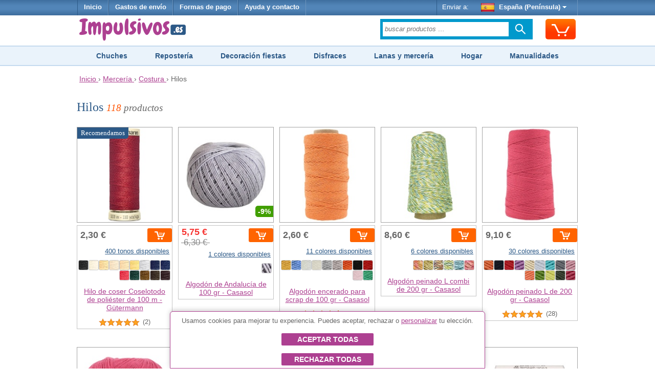

--- FILE ---
content_type: text/html;charset=UTF-8
request_url: https://www.impulsivos.es/hilos
body_size: 26891
content:


























<!DOCTYPE html>
<html lang="es-ES">
<head>
	








<script async src="https://www.googletagmanager.com/gtag/js?id=G-G3LH3TSZV2"></script>
<script async src="https://www.googletagmanager.com/gtag/js?id=AW-1039182025"></script>
<script>
try {
	window.dataLayer = window.dataLayer || [];
	
	function gtag() {
		dataLayer.push(arguments);
	}
	
	gtag('js', new Date());
	
	
	gtag('consent', 'default', {
		'ad_storage': 'denied',
		'ad_user_data': 'denied',
		'ad_personalization': 'denied',
		'analytics_storage': 'denied'
	});
	
	
	gtag('config', 'G-G3LH3TSZV2');
	gtag('config', 'AW-1039182025');
} catch (e) {
}
</script>


	








	








	
	








<meta charset="utf-8"/>
<meta name="viewport" content="width=device-width, minimum-scale=1.0, maximum-scale=1.0"/>

<link rel="stylesheet" href="/templates/siteground-j15-89/css/template-min.css?v=202601150626" type="text/css"/>


<link href="/images/favicon/impulsivos.ico?v=202601150626" rel="shortcut icon" type="image/x-icon"/>





<link rel="alternate" hreflang="it-IT" href="https://www.funtocome.it/fili">

<link rel="alternate" hreflang="de-AT" href="https://www.funtocome.at/faden">

<link rel="alternate" hreflang="pt-PT" href="https://www.funtocome.pt/topicos">

<link rel="alternate" hreflang="fr-LU" href="https://www.funtocome.lu/fils-couture">

<link rel="canonical" href="https://www.impulsivos.es/hilos">

<link rel="alternate" hreflang="de-DE" href="https://www.funtocome.de/faden">

<link rel="alternate" hreflang="nl-NL" href="https://www.funtocome.nl/draden">

<link rel="alternate" hreflang="fr-BE" href="https://www.funtocome.be/fils-couture">

<link rel="alternate" hreflang="fr-FR" href="https://www.funtocome.fr/fils-couture">





<meta property="og:image" content="/templates/siteground-j15-89/images/logo-header.png">
<meta property="og:type" content="website">
	
	
	<title>Hilos para bordar y tejer</title>
	<meta name="description" content="Encuentra la mayor variedad de hilaturas al mejor precio en nuestra tienda on-line. Envío rápido. Garantía de devolución."/>
	
</head>

<body itemscope itemtype="http://schema.org/WebPage">














<header>
	
















<div id="header-menu">
	<div id="nav-wrapper">
		<div id="pillmenu2">
			<ul class="menu">
				<li>
					<a href="/" onclick="gtag('event', 'clic Inicio', {'event_category': 'header'});">
						Inicio
					</a>
				</li>
				
				<li>
					<span class="linkAzul btnPopup" rel="gastos-envio" onclick="gtag('event', 'clic Gastos envío', {'event_category': 'header'});">
						Gastos de envío
					</span>
				</li>
				
				<li>
					<span class="linkAzul btnPopup" rel="formas-pago" onclick="gtag('event', 'clic Formas Pago', {'event_category': 'header'});">
						Formas de pago
					</span>
				</li>
				
                                <li>
                                        <a class="linkAzul" href="/contactar2.htm" onclick="gtag('event', 'clic Contactar', {'event_category': 'header'});">
                                                Ayuda y contacto
                                        </a>
                                </li>
			</ul>
			
			<div class="wrapperMenuDcha">
				<ul class="menu">
					<li>
						<div class="enviarAWrapper">
							Enviar a:
							
							<span id="paisZonaEnvio" class="pais btnPopup" rel="change-shipping-zone" onclick="gtag('event', 'clic Enviar a', {'event_category': 'header'});">
								
								<img id="paisZonaEnvioImagen" class="icono" src="/images/paises/ESP.png" width="26" height="17" style="vertical-align: middle;"/>
								España (Península)
								<span id="paisZonaEnvioFlecha" class="flecha">&nbsp;</span>
								
							</span>
						</div>
					</li>
				</ul>
			</div>
		
		</div>
	</div>
</div>
	
	













<div id="header-content2">
	<div id="header-content2-nav-wrapper">
		<div id="header-content2-wraper">
			<div id="header-content-1">
				
				
				<div id="logo" class="ancho-50">
					<a href="/" onclick="gtag('event', 'clic Logo', {'event_category': 'header'});" style="text-decoration: none;">
						<img src="/templates/siteground-j15-89/images/logo-header.png" width="209" height="47" alt="Impulsivos.es" />
					</a>
				</div>
				
				<div id="carritoSuperiorWrapper">
					<div id="carritoSuperior" class="sprite-general borde-redondo-5" onclick="gtag('event', 'clic Carrito', {'event_category': 'header'}); window.location.href = '/carrito.htm';">
						<div id="carritoSuperiorIcono" class="sprite-general">
							<div class="unidadesCarrito">
								
							</div>
						</div>
					</div>
				</div>
				
				<div class="atencionClienteTabletWrapper">
					<div class="atencionClienteTablet">
						<div class="texto">
 Atención al cliente
</div> 
<div class="telefono"> 
</div>
					</div>
				</div>
				<div class="separacionMovil"></div>
				
				<div class="buscadorAzulWrapper">
					<div class="buscadorAzulHeaderBox">
						<form class="buscadorAzul" method="get" action="/buscar.htm" onsubmit="gtag('event', 'submit Buscador', {'event_category': 'header'});">
							
							
							<input id="buscadorPrincipal" class="buscadorCampo" type="search" name="keyword" placeholder="buscar productos …"/>
							
							<div class="search-submit-wrap">
								<input class="icn-searchsubmit" type="submit" value="">
							</div>
						</form>
					</div>
				</div>
				<div class="separacion"></div>
			</div>
			
			<div id="header-content-1-separacion"></div>
			
			<div id="header-mobile" class="header-mobile-fija">
				
				<div class="logo-mobile">
					<a href="/" onclick="gtag('event', 'clic Logo', {'event_category': 'header'});">
						<img src="/templates/siteground-j15-89/images/logo-header.png" alt="Impulsivos.es" width="231" height="52"/>
					</a>
				</div>
				
				<div class="carrito-mobile">
					<div id="carritoSuperior" class="sprite-general borde-redondo-5" onclick="gtag('event', 'clic Carrito', {'event_category': 'header'}); window.location.href = '/carrito.htm';">
						<div id="carritoSuperiorIcono" class="sprite-general">
							<div class="unidadesCarrito">
								
							</div>
						</div>
					</div>
				</div>
				
				
				<div class="enviara-mobile">
					<span class="pais btnPopup" rel="change-shipping-zone" onclick="gtag('event', 'clic Enviar a', {'event_category': 'header'});">
						
						<img class="icono" src="/images/paises/ESP.png" width="26" height="17" style="vertical-align: middle;"/>
						
						Enviar a:
					</span>
				</div>
				
				<div class="separacionMovil"></div>
				
				<div class="menuMovilWrapper">
					<div class="menuVisible">
						<div class="menuVisibleCategorias">
							<a id="menuMovilAbrir" href="javascript:void('0');" class="iconoMenu">
								<i class="sprite-general sprite-categorias-mobile"></i>
								<span class="textoLiteralMenu">Menú</span>
							</a>
						</div>
						<div class="menuVisibleBuscador">
							<form method="get" action="/buscar.htm" onsubmit="gtag('event', 'submit Buscador', {'event_category': 'header'});">
								
								
								<input class="search" type="search" name="keyword" placeholder="buscar productos …"/>
								
								
								<input class="submit sprite-general sprite-buscador-mobile" type="submit" value="">
							</form>
						</div>
						<div class="separacion"></div>
					</div>
					
					<div id="menuMovil" class="menu-categorias">
						<ul id="menuMovilOpciones">
							<li class="principal"> <a class="principal" href="/disfraces"> Disfraces y Complementos </a> </li> 
<li class="principal"> <a class="principal" href="/decoracion"> Decoración para fiestas </a> </li> 
<li class="principal"> <a class="principal" href="/chucherias"> Chucherías </a> </li> 
<li class="principal"> <a class="principal" href="/disfraces-despedidas"> Despedidas de soltero/a </a> </li> 
<li class="principal"> <a class="principal" href="/reposteria"> Repostería creativa </a> </li> 
<li class="principal"> <a class="principal" href="/hogar"> Hogar </a> </li> 
<li class="principal"> <a class="principal" href="/menaje"> Menaje de hogar y cocina </a> </li> 
<li class="principal"> <a class="principal" href="/pequeno-electrodomestico"> Pequeño electrodoméstico </a> </li> 
<li class="principal"> <a class="principal" href="/manualidades"> Manualidades </a> </li> 
<li class="principal"> <a class="principal" href="/scrapbooking"> Scrapbooking </a> </li> 
<li class="principal"> <a class="principal" href="/lanas"> Lanas </a> </li> 
<li class="principal"> <a class="principal" href="/merceria"> Mercería </a> </li> 
<li class="principal"> <a class="principal" href="/telas"> Telas </a> </li>
							
							<li id="menuMovilCerrar" class="principal"><span class="principal">Cerrar<span class="arriba"> </span></span></li>
						</ul>
					</div>
				</div>
				<div class="separacion"></div>
			</div>
			
			<div class="separacion"></div>
		</div>
	</div>

</div>


    
    





<div class="menu-categorias-desktop"> 
 <ul> 
  <li><a href="/chucherias">Chuches</a></li> 
  <li><a href="/reposteria">Repostería</a></li> 
  <li><a href="/decoracion">Decoración fiestas</a></li> 
  <li><a href="/disfraces">Disfraces</a></li> 
  <li><a href="/merceria">Lanas y mercería</a></li> 
  <li><a href="/hogar">Hogar</a></li> 
  <li><a href="/manualidades">Manualidades</a></li> 
 </ul>
 
</div> 
<div class="separacionH10 ocultarMovil"></div>
</header>

<div id="content">
	








<div class="separacionH5"></div>
<div id="header-breadcrumbs">
	<div id="header-breadcrumbs-wraper">
		<div class="breadcrumbs" itemscope itemtype="http://schema.org/BreadcrumbList">
		
			<span itemprop="itemListElement" itemscope itemtype="http://schema.org/ListItem">
				<meta itemprop="position" content="1"/>
				
				<a href="/" itemprop="item" onclick="gtag('event', 'clic Breadcrumbs', {'event_category': 'header'});">
					<span itemprop="name">Inicio</span>
				</a>
			</span>
			
			
			&rsaquo;
			
			
			<span itemprop="itemListElement" itemscope itemtype="http://schema.org/ListItem">
					<meta itemprop="position" content="2"/>
					
					<a href="/merceria" itemprop="item" onclick="gtag('event', 'clic Breadcrumbs', {'event_category': 'header'});">
						<span itemprop="name">Mercería</span>
					</a>
					&rsaquo;
				</span>
			
			
			
			
			
			<span itemprop="itemListElement" itemscope itemtype="http://schema.org/ListItem">
						<meta itemprop="position" content="3"/>
						
						<a href="/costura" itemprop="item" onclick="gtag('event', 'clic Breadcrumbs', {'event_category': 'header'});">
							<span itemprop="name">Costura</span>
						</a>
						&rsaquo;
					</span>
			
			
			
			
			Hilos
			
			
			
			
			
			
			
			
			
		</div>
	</div>
</div>
<div class="separacion"></div>


	
	<div class="separacionH10"></div>
	<div id="maincolumn_ancho_total">
		
		<div>
			<div class="b_m_bg">
				
				<div class="separacionH10"></div>
				
				













				
				
				
				
				<h1 class="h1Categoria">
					
					Hilos
					
					
					<span class="textoMini2 cursiva textoGris">
						<span class="textoNaranja">118</span> productos
					</span>
					
				</h1>
				
				
				
				
				
				
				
				
				
				
				
				
				
				<div id="product_list_4_rect">
					
					
					
					
					
					
					
						<div class="browseProductContainer firstDesktop firstMobile">
							<a class="browseProductLink"
							   ga='FIXC***Hilo de coser Coselotodo de poliéster de 100 m - Gütermann***86***1294 - Hilos***1***2.30'
							   
							   data-productoId="115595"
							   data-sku='FIXC'
							   data-nombre="Hilo de coser Coselotodo de poliéster de 100 m - Gütermann"
							   data-indice="1"
							   data-marca="86"
							   data-categoria1="1294 - Hilos"
							   data-atributoValor=""
							   data-precio="2.30"
							   
							   onclick="gtag('event', 'clic Producto', {'event_category': 'Categoría', 'event_label': 'clic Producto - cat 1294 -> FIXC'});"
							   
							   href="/hilo-coser-coselotodo-poliester-gutermann">
								
								<div class="browseProductImageWrapper">
									
									
									<span class="browseProductEtiquetaWrapper">
										<span class="browseProductEtiqueta" style="background-color: #2C5987; border-color: #2C5987; color: #FFFFFF;">
											Recomendamos
										</span>
									</span>
									
									
									
									
									
									
									
									
									
									
									
									
									
									
									
									
									
									<div class="textoCentrado" style="display: flex;">
										<img src="/images/productos/p/21e8e450-ec44-456c-983c-ac9004f9fe43.jpg" alt="Hilo de coser Coselotodo de poliéster de 100 m - Gütermann" width="200" height="200"/>
									</div>
								</div>
								
								<div class="browseProductTextWrapper">
									
									
									
									
									
									<div class="browseProductPriceWrapper">
										
										<div class="browseProductPriceInnerWrapper">
											<div class="precio
												">
												
												2,30 €
											</div>
										
											
											
											
										</div>
										
										
										
										
										<div class='formularioCarritoWrapper'><div class='formularioCarrito' valor='115595' data-sku='FIXC' data-pvp='2.30'><div class='cargando'></div><div class='anadir noSelect anadirDialog btnPopup' rel='categoriaProductoAbrirDialogoAnadirProcess.json?reqProductoId=115595'><span class='iconoCarrito'></span></div></div></div><div class='separacion'></div><div class='formularioCarritoOpcionesDisponibles btnPopup' rel='categoriaProductoAbrirDialogoAnadirProcess.json?reqProductoId=115595'>400 tonos disponibles</div>
									</div>
									<div class="separacion"></div>
									
									
									
									
									<div class="colores-disponibles">
										
											<div class="color-box"
												 style="background-image: url('/images/productos-vista-previa-sprite/1056ecb2-a1a2-4a72-ad4e-3b20c4e673f4.png');
														background-size: auto;
														background-position: -0px 0;
														width: 18px;
														height: 18px;">
											</div>
										
											<div class="color-box"
												 style="background-image: url('/images/productos-vista-previa-sprite/1056ecb2-a1a2-4a72-ad4e-3b20c4e673f4.png');
														background-size: auto;
														background-position: -40px 0;
														width: 18px;
														height: 18px;">
											</div>
										
											<div class="color-box"
												 style="background-image: url('/images/productos-vista-previa-sprite/1056ecb2-a1a2-4a72-ad4e-3b20c4e673f4.png');
														background-size: auto;
														background-position: -80px 0;
														width: 18px;
														height: 18px;">
											</div>
										
											<div class="color-box"
												 style="background-image: url('/images/productos-vista-previa-sprite/1056ecb2-a1a2-4a72-ad4e-3b20c4e673f4.png');
														background-size: auto;
														background-position: -120px 0;
														width: 18px;
														height: 18px;">
											</div>
										
											<div class="color-box"
												 style="background-image: url('/images/productos-vista-previa-sprite/1056ecb2-a1a2-4a72-ad4e-3b20c4e673f4.png');
														background-size: auto;
														background-position: -160px 0;
														width: 18px;
														height: 18px;">
											</div>
										
											<div class="color-box"
												 style="background-image: url('/images/productos-vista-previa-sprite/1056ecb2-a1a2-4a72-ad4e-3b20c4e673f4.png');
														background-size: auto;
														background-position: -200px 0;
														width: 18px;
														height: 18px;">
											</div>
										
											<div class="color-box"
												 style="background-image: url('/images/productos-vista-previa-sprite/1056ecb2-a1a2-4a72-ad4e-3b20c4e673f4.png');
														background-size: auto;
														background-position: -240px 0;
														width: 18px;
														height: 18px;">
											</div>
										
											<div class="color-box"
												 style="background-image: url('/images/productos-vista-previa-sprite/1056ecb2-a1a2-4a72-ad4e-3b20c4e673f4.png');
														background-size: auto;
														background-position: -280px 0;
														width: 18px;
														height: 18px;">
											</div>
										
											<div class="color-box"
												 style="background-image: url('/images/productos-vista-previa-sprite/1056ecb2-a1a2-4a72-ad4e-3b20c4e673f4.png');
														background-size: auto;
														background-position: -320px 0;
														width: 18px;
														height: 18px;">
											</div>
										
											<div class="color-box"
												 style="background-image: url('/images/productos-vista-previa-sprite/1056ecb2-a1a2-4a72-ad4e-3b20c4e673f4.png');
														background-size: auto;
														background-position: -360px 0;
														width: 18px;
														height: 18px;">
											</div>
										
											<div class="color-box"
												 style="background-image: url('/images/productos-vista-previa-sprite/1056ecb2-a1a2-4a72-ad4e-3b20c4e673f4.png');
														background-size: auto;
														background-position: -400px 0;
														width: 18px;
														height: 18px;">
											</div>
										
											<div class="color-box"
												 style="background-image: url('/images/productos-vista-previa-sprite/1056ecb2-a1a2-4a72-ad4e-3b20c4e673f4.png');
														background-size: auto;
														background-position: -440px 0;
														width: 18px;
														height: 18px;">
											</div>
										
											<div class="color-box"
												 style="background-image: url('/images/productos-vista-previa-sprite/1056ecb2-a1a2-4a72-ad4e-3b20c4e673f4.png');
														background-size: auto;
														background-position: -480px 0;
														width: 18px;
														height: 18px;">
											</div>
										
											<div class="color-box"
												 style="background-image: url('/images/productos-vista-previa-sprite/1056ecb2-a1a2-4a72-ad4e-3b20c4e673f4.png');
														background-size: auto;
														background-position: -520px 0;
														width: 18px;
														height: 18px;">
											</div>
										
									</div>
									
									
									
									
									<div class="browseProductTitle">
										Hilo de coser Coselotodo de poliéster de 100 m - Gütermann
										
										
									</div>
									<div class="separacionH5"></div>
									
									
									<div class="separacionH5"></div>
									<div class="productoPuntuacion">
										<span class="estrellas puntuacion5"></span>
										<span class="numOpiniones">(2)</span>
									</div>
									<div class="separacionH5"></div>
									
									
									<div class="separacion"></div>
								</div>
								
							</a>
							
							<div class="separacion"></div>
						</div>
						
						
						
						
					
					
					
					
					
						<div class="browseProductContainer secondDesktop secondMobile">
							<a class="browseProductLink"
							   ga='EFAE***Algodón de Andalucía de 100 gr - Casasol***69***1264 - Casasol***2***5.75'
							   
							   data-productoId="72236"
							   data-sku='EFAE'
							   data-nombre="Algodón de Andalucía de 100 gr - Casasol"
							   data-indice="2"
							   data-marca="69"
							   data-categoria1="1264 - Casasol"
							   data-atributoValor=""
							   data-precio="5.75"
							   
							   onclick="gtag('event', 'clic Producto', {'event_category': 'Categoría', 'event_label': 'clic Producto - cat 1294 -> EFAE'});"
							   
							   href="/algodon-andalucia-100-gr-casasol">
								
								<div class="browseProductImageWrapper">
									
									
									
									
									
									
									
									
									
									
									
									
									
									
									
									
									
									<span class="browseProductDescuentoWrapper">
										<span class="browseProductDescuento">
											-9%
										</span>
									</span>
									
									
									<div class="textoCentrado" style="display: flex;">
										<img src="/images/productos/p/004a9990-ff50-4f78-8f2c-653717f18e56.jpg" alt="Algodón de Andalucía de 100 gr - Casasol" width="200" height="200"/>
									</div>
								</div>
								
								<div class="browseProductTextWrapper">
									
									
									
									
									
									<div class="browseProductPriceWrapper conOferta">
										
										<div class="browseProductPriceInnerWrapper">
											<div class="precioOfertaFinal
												subirPrecio">
												
												5,75 €
											</div>
										
											
											<div class="separacion"></div>
											<div class="precioOfertaInicial">
												
												&nbsp;6,30 €&nbsp;</div>
											
											
											
										</div>
										
										
										
										
										<div class='formularioCarritoWrapper conOferta'><div class='formularioCarrito' valor='72236' data-sku='EFAE' data-pvp='5.75'><div class='cargando'></div><div class='anadir noSelect anadirDialog btnPopup' rel='categoriaProductoAbrirDialogoAnadirProcess.json?reqProductoId=72236'><span class='iconoCarrito'></span></div></div></div><div class='separacion'></div><div class='formularioCarritoOpcionesDisponibles btnPopup' rel='categoriaProductoAbrirDialogoAnadirProcess.json?reqProductoId=72236'>1 colores disponibles</div>
									</div>
									<div class="separacion"></div>
									
									
									
									
									<div class="colores-disponibles">
										
											<div class="color-box"
												 style="background-image: url('/images/productos-vista-previa-sprite/6d809ebf-ca57-429a-90cb-8ba4b1cfc939.png');
														background-size: auto;
														background-position: -0px 0;
														width: 18px;
														height: 18px;">
											</div>
										
									</div>
									
									
									
									
									<div class="browseProductTitle conOferta">
										Algodón de Andalucía de 100 gr - Casasol
										
										
									</div>
									<div class="separacionH5"></div>
									
									
									
									<div class="separacion"></div>
								</div>
								
							</a>
							
							<div class="separacion"></div>
						</div>
						
						
						<div class="separacionMovilH20 ocultarTablet"></div>
						
						
						
					
					
					
					
					
						<div class="browseProductContainer thirdDesktop firstMobile">
							<a class="browseProductLink"
							   ga='WIT0***Algodón encerado para scrap de 100 gr - Casasol***69***1233 - Lanas***3***2.60'
							   
							   data-productoId="63105"
							   data-sku='WIT0'
							   data-nombre="Algodón encerado para scrap de 100 gr - Casasol"
							   data-indice="3"
							   data-marca="69"
							   data-categoria1="1233 - Lanas"
							   data-atributoValor=""
							   data-precio="2.60"
							   
							   onclick="gtag('event', 'clic Producto', {'event_category': 'Categoría', 'event_label': 'clic Producto - cat 1294 -> WIT0'});"
							   
							   href="/algodon-encerado-100-g-casasol">
								
								<div class="browseProductImageWrapper">
									
									
									
									
									
									
									
									
									
									
									
									
									
									
									
									
									
									
									<div class="textoCentrado" style="display: flex;">
										<img src="/images/productos/p/WIT0.jpg" alt="Algodón encerado para scrap de 100 gr - Casasol" width="200" height="200"/>
									</div>
								</div>
								
								<div class="browseProductTextWrapper">
									
									
									
									
									
									<div class="browseProductPriceWrapper">
										
										<div class="browseProductPriceInnerWrapper">
											<div class="precio
												">
												
												2,60 €
											</div>
										
											
											
											
										</div>
										
										
										
										
										<div class='formularioCarritoWrapper'><div class='formularioCarrito' valor='63105' data-sku='WIT0' data-pvp='2.60'><div class='cargando'></div><div class='anadir noSelect anadirDialog btnPopup' rel='categoriaProductoAbrirDialogoAnadirProcess.json?reqProductoId=63105'><span class='iconoCarrito'></span></div></div></div><div class='separacion'></div><div class='formularioCarritoOpcionesDisponibles btnPopup' rel='categoriaProductoAbrirDialogoAnadirProcess.json?reqProductoId=63105'>11 colores disponibles</div>
									</div>
									<div class="separacion"></div>
									
									
									
									
									<div class="colores-disponibles">
										
											<div class="color-box"
												 style="background-image: url('/images/productos-vista-previa-sprite/8747d440-e809-459e-a82b-0aab7c600dbb.png');
														background-size: auto;
														background-position: -0px 0;
														width: 18px;
														height: 18px;">
											</div>
										
											<div class="color-box"
												 style="background-image: url('/images/productos-vista-previa-sprite/8747d440-e809-459e-a82b-0aab7c600dbb.png');
														background-size: auto;
														background-position: -40px 0;
														width: 18px;
														height: 18px;">
											</div>
										
											<div class="color-box"
												 style="background-image: url('/images/productos-vista-previa-sprite/8747d440-e809-459e-a82b-0aab7c600dbb.png');
														background-size: auto;
														background-position: -80px 0;
														width: 18px;
														height: 18px;">
											</div>
										
											<div class="color-box"
												 style="background-image: url('/images/productos-vista-previa-sprite/8747d440-e809-459e-a82b-0aab7c600dbb.png');
														background-size: auto;
														background-position: -120px 0;
														width: 18px;
														height: 18px;">
											</div>
										
											<div class="color-box"
												 style="background-image: url('/images/productos-vista-previa-sprite/8747d440-e809-459e-a82b-0aab7c600dbb.png');
														background-size: auto;
														background-position: -160px 0;
														width: 18px;
														height: 18px;">
											</div>
										
											<div class="color-box"
												 style="background-image: url('/images/productos-vista-previa-sprite/8747d440-e809-459e-a82b-0aab7c600dbb.png');
														background-size: auto;
														background-position: -200px 0;
														width: 18px;
														height: 18px;">
											</div>
										
											<div class="color-box"
												 style="background-image: url('/images/productos-vista-previa-sprite/8747d440-e809-459e-a82b-0aab7c600dbb.png');
														background-size: auto;
														background-position: -240px 0;
														width: 18px;
														height: 18px;">
											</div>
										
											<div class="color-box"
												 style="background-image: url('/images/productos-vista-previa-sprite/8747d440-e809-459e-a82b-0aab7c600dbb.png');
														background-size: auto;
														background-position: -280px 0;
														width: 18px;
														height: 18px;">
											</div>
										
											<div class="color-box"
												 style="background-image: url('/images/productos-vista-previa-sprite/8747d440-e809-459e-a82b-0aab7c600dbb.png');
														background-size: auto;
														background-position: -320px 0;
														width: 18px;
														height: 18px;">
											</div>
										
											<div class="color-box"
												 style="background-image: url('/images/productos-vista-previa-sprite/8747d440-e809-459e-a82b-0aab7c600dbb.png');
														background-size: auto;
														background-position: -360px 0;
														width: 18px;
														height: 18px;">
											</div>
										
											<div class="color-box"
												 style="background-image: url('/images/productos-vista-previa-sprite/8747d440-e809-459e-a82b-0aab7c600dbb.png');
														background-size: auto;
														background-position: -400px 0;
														width: 18px;
														height: 18px;">
											</div>
										
									</div>
									
									
									
									
									<div class="browseProductTitle">
										Algodón encerado para scrap de 100 gr - Casasol
										
										
									</div>
									<div class="separacionH5"></div>
									
									
									<div class="separacionH5"></div>
									<div class="productoPuntuacion">
										<span class="estrellas puntuacion45"></span>
										<span class="numOpiniones">(2)</span>
									</div>
									<div class="separacionH5"></div>
									
									
									<div class="separacion"></div>
								</div>
								
							</a>
							
							<div class="separacion"></div>
						</div>
						
						
						
						
					
					
					
					
					
						<div class="browseProductContainer fourthDesktop secondMobile">
							<a class="browseProductLink"
							   ga='N52T***Algodón peinado L combi de 200 gr - Casasol***69***1233 - Lanas***4***8.60'
							   
							   data-productoId="63148"
							   data-sku='N52T'
							   data-nombre="Algodón peinado L combi de 200 gr - Casasol"
							   data-indice="4"
							   data-marca="69"
							   data-categoria1="1233 - Lanas"
							   data-atributoValor=""
							   data-precio="8.60"
							   
							   onclick="gtag('event', 'clic Producto', {'event_category': 'Categoría', 'event_label': 'clic Producto - cat 1294 -> N52T'});"
							   
							   href="/algodon-peinado-l-combi-200-g-casasol">
								
								<div class="browseProductImageWrapper">
									
									
									
									
									
									
									
									
									
									
									
									
									
									
									
									
									
									
									<div class="textoCentrado" style="display: flex;">
										<img src="/images/productos/p/N52T.jpg" alt="Algodón peinado L combi de 200 gr - Casasol" width="200" height="200"/>
									</div>
								</div>
								
								<div class="browseProductTextWrapper">
									
									
									
									
									
									<div class="browseProductPriceWrapper">
										
										<div class="browseProductPriceInnerWrapper">
											<div class="precio
												">
												
												8,60 €
											</div>
										
											
											
											
										</div>
										
										
										
										
										<div class='formularioCarritoWrapper'><div class='formularioCarrito' valor='63148' data-sku='N52T' data-pvp='8.60'><div class='cargando'></div><div class='anadir noSelect anadirDialog btnPopup' rel='categoriaProductoAbrirDialogoAnadirProcess.json?reqProductoId=63148'><span class='iconoCarrito'></span></div></div></div><div class='separacion'></div><div class='formularioCarritoOpcionesDisponibles btnPopup' rel='categoriaProductoAbrirDialogoAnadirProcess.json?reqProductoId=63148'>6 colores disponibles</div>
									</div>
									<div class="separacion"></div>
									
									
									
									
									<div class="colores-disponibles">
										
											<div class="color-box"
												 style="background-image: url('/images/productos-vista-previa-sprite/ab4ae683-42fe-443d-9e47-76242b4dbde7.png');
														background-size: auto;
														background-position: -0px 0;
														width: 18px;
														height: 18px;">
											</div>
										
											<div class="color-box"
												 style="background-image: url('/images/productos-vista-previa-sprite/ab4ae683-42fe-443d-9e47-76242b4dbde7.png');
														background-size: auto;
														background-position: -40px 0;
														width: 18px;
														height: 18px;">
											</div>
										
											<div class="color-box"
												 style="background-image: url('/images/productos-vista-previa-sprite/ab4ae683-42fe-443d-9e47-76242b4dbde7.png');
														background-size: auto;
														background-position: -80px 0;
														width: 18px;
														height: 18px;">
											</div>
										
											<div class="color-box"
												 style="background-image: url('/images/productos-vista-previa-sprite/ab4ae683-42fe-443d-9e47-76242b4dbde7.png');
														background-size: auto;
														background-position: -120px 0;
														width: 18px;
														height: 18px;">
											</div>
										
											<div class="color-box"
												 style="background-image: url('/images/productos-vista-previa-sprite/ab4ae683-42fe-443d-9e47-76242b4dbde7.png');
														background-size: auto;
														background-position: -160px 0;
														width: 18px;
														height: 18px;">
											</div>
										
											<div class="color-box"
												 style="background-image: url('/images/productos-vista-previa-sprite/ab4ae683-42fe-443d-9e47-76242b4dbde7.png');
														background-size: auto;
														background-position: -200px 0;
														width: 18px;
														height: 18px;">
											</div>
										
									</div>
									
									
									
									
									<div class="browseProductTitle">
										Algodón peinado L combi de 200 gr - Casasol
										
										
									</div>
									<div class="separacionH5"></div>
									
									
									
									<div class="separacion"></div>
								</div>
								
							</a>
							
							<div class="separacion"></div>
						</div>
						
						
						<div class="separacionMovilH20 ocultarTablet"></div>
						
						
						
					
					
					
					
					
						<div class="browseProductContainer fifthDesktop firstMobile">
							<a class="browseProductLink"
							   ga='Q3NO***Algodón peinado L de 200 gr - Casasol***69***1233 - Lanas***5***9.10'
							   
							   data-productoId="55857"
							   data-sku='Q3NO'
							   data-nombre="Algodón peinado L de 200 gr - Casasol"
							   data-indice="5"
							   data-marca="69"
							   data-categoria1="1233 - Lanas"
							   data-atributoValor=""
							   data-precio="9.10"
							   
							   onclick="gtag('event', 'clic Producto', {'event_category': 'Categoría', 'event_label': 'clic Producto - cat 1294 -> Q3NO'});"
							   
							   href="/algodon-peinado-l-200-g-casasol">
								
								<div class="browseProductImageWrapper">
									
									
									
									
									
									
									
									
									
									
									
									
									
									
									
									
									
									
									<div class="textoCentrado" style="display: flex;">
										<img src="/images/productos/p/Q3NO.jpg" alt="Algodón peinado L de 200 gr - Casasol" width="200" height="200"/>
									</div>
								</div>
								
								<div class="browseProductTextWrapper">
									
									
									
									
									
									<div class="browseProductPriceWrapper">
										
										<div class="browseProductPriceInnerWrapper">
											<div class="precio
												">
												
												9,10 €
											</div>
										
											
											
											
										</div>
										
										
										
										
										<div class='formularioCarritoWrapper'><div class='formularioCarrito' valor='55857' data-sku='Q3NO' data-pvp='9.10'><div class='cargando'></div><div class='anadir noSelect anadirDialog btnPopup' rel='categoriaProductoAbrirDialogoAnadirProcess.json?reqProductoId=55857'><span class='iconoCarrito'></span></div></div></div><div class='separacion'></div><div class='formularioCarritoOpcionesDisponibles btnPopup' rel='categoriaProductoAbrirDialogoAnadirProcess.json?reqProductoId=55857'>30 colores disponibles</div>
									</div>
									<div class="separacion"></div>
									
									
									
									
									<div class="colores-disponibles">
										
											<div class="color-box"
												 style="background-image: url('/images/productos-vista-previa-sprite/03ce3543-7fb8-49ec-b065-87d735c70cc3.png');
														background-size: auto;
														background-position: -0px 0;
														width: 18px;
														height: 18px;">
											</div>
										
											<div class="color-box"
												 style="background-image: url('/images/productos-vista-previa-sprite/03ce3543-7fb8-49ec-b065-87d735c70cc3.png');
														background-size: auto;
														background-position: -40px 0;
														width: 18px;
														height: 18px;">
											</div>
										
											<div class="color-box"
												 style="background-image: url('/images/productos-vista-previa-sprite/03ce3543-7fb8-49ec-b065-87d735c70cc3.png');
														background-size: auto;
														background-position: -80px 0;
														width: 18px;
														height: 18px;">
											</div>
										
											<div class="color-box"
												 style="background-image: url('/images/productos-vista-previa-sprite/03ce3543-7fb8-49ec-b065-87d735c70cc3.png');
														background-size: auto;
														background-position: -120px 0;
														width: 18px;
														height: 18px;">
											</div>
										
											<div class="color-box"
												 style="background-image: url('/images/productos-vista-previa-sprite/03ce3543-7fb8-49ec-b065-87d735c70cc3.png');
														background-size: auto;
														background-position: -160px 0;
														width: 18px;
														height: 18px;">
											</div>
										
											<div class="color-box"
												 style="background-image: url('/images/productos-vista-previa-sprite/03ce3543-7fb8-49ec-b065-87d735c70cc3.png');
														background-size: auto;
														background-position: -200px 0;
														width: 18px;
														height: 18px;">
											</div>
										
											<div class="color-box"
												 style="background-image: url('/images/productos-vista-previa-sprite/03ce3543-7fb8-49ec-b065-87d735c70cc3.png');
														background-size: auto;
														background-position: -240px 0;
														width: 18px;
														height: 18px;">
											</div>
										
											<div class="color-box"
												 style="background-image: url('/images/productos-vista-previa-sprite/03ce3543-7fb8-49ec-b065-87d735c70cc3.png');
														background-size: auto;
														background-position: -280px 0;
														width: 18px;
														height: 18px;">
											</div>
										
											<div class="color-box"
												 style="background-image: url('/images/productos-vista-previa-sprite/03ce3543-7fb8-49ec-b065-87d735c70cc3.png');
														background-size: auto;
														background-position: -320px 0;
														width: 18px;
														height: 18px;">
											</div>
										
											<div class="color-box"
												 style="background-image: url('/images/productos-vista-previa-sprite/03ce3543-7fb8-49ec-b065-87d735c70cc3.png');
														background-size: auto;
														background-position: -360px 0;
														width: 18px;
														height: 18px;">
											</div>
										
											<div class="color-box"
												 style="background-image: url('/images/productos-vista-previa-sprite/03ce3543-7fb8-49ec-b065-87d735c70cc3.png');
														background-size: auto;
														background-position: -400px 0;
														width: 18px;
														height: 18px;">
											</div>
										
											<div class="color-box"
												 style="background-image: url('/images/productos-vista-previa-sprite/03ce3543-7fb8-49ec-b065-87d735c70cc3.png');
														background-size: auto;
														background-position: -440px 0;
														width: 18px;
														height: 18px;">
											</div>
										
											<div class="color-box"
												 style="background-image: url('/images/productos-vista-previa-sprite/03ce3543-7fb8-49ec-b065-87d735c70cc3.png');
														background-size: auto;
														background-position: -480px 0;
														width: 18px;
														height: 18px;">
											</div>
										
											<div class="color-box"
												 style="background-image: url('/images/productos-vista-previa-sprite/03ce3543-7fb8-49ec-b065-87d735c70cc3.png');
														background-size: auto;
														background-position: -520px 0;
														width: 18px;
														height: 18px;">
											</div>
										
									</div>
									
									
									
									
									<div class="browseProductTitle">
										Algodón peinado L de 200 gr - Casasol
										
										
									</div>
									<div class="separacionH5"></div>
									
									
									<div class="separacionH5"></div>
									<div class="productoPuntuacion">
										<span class="estrellas puntuacion5"></span>
										<span class="numOpiniones">(28)</span>
									</div>
									<div class="separacionH5"></div>
									
									
									<div class="separacion"></div>
								</div>
								
							</a>
							
							<div class="separacion"></div>
						</div>
						
						
						<div class="separacionH20 ocultarMovil mostrarTablet"></div>
						
						
						
					
					
					
					
					
						<div class="browseProductContainer firstDesktop secondMobile">
							<a class="browseProductLink"
							   ga='FXAP***Algodón peinado M de 100 gr - Casasol***69***1233 - Lanas***6***4.60'
							   
							   data-productoId="63117"
							   data-sku='FXAP'
							   data-nombre="Algodón peinado M de 100 gr - Casasol"
							   data-indice="6"
							   data-marca="69"
							   data-categoria1="1233 - Lanas"
							   data-atributoValor=""
							   data-precio="4.60"
							   
							   onclick="gtag('event', 'clic Producto', {'event_category': 'Categoría', 'event_label': 'clic Producto - cat 1294 -> FXAP'});"
							   
							   href="/algodon-peinado-m-100-g-casasol">
								
								<div class="browseProductImageWrapper">
									
									
									
									
									
									
									
									
									
									
									
									
									
									
									
									
									
									
									<div class="textoCentrado" style="display: flex;">
										<img src="/images/productos/p/FXAP.jpg" alt="Algodón peinado M de 100 gr - Casasol" width="200" height="200"/>
									</div>
								</div>
								
								<div class="browseProductTextWrapper">
									
									
									
									
									
									<div class="browseProductPriceWrapper">
										
										<div class="browseProductPriceInnerWrapper">
											<div class="precio
												">
												
												4,60 €
											</div>
										
											
											
											
										</div>
										
										
										
										
										<div class='formularioCarritoWrapper'><div class='formularioCarrito' valor='63117' data-sku='FXAP' data-pvp='4.60'><div class='cargando'></div><div class='anadir noSelect anadirDialog btnPopup' rel='categoriaProductoAbrirDialogoAnadirProcess.json?reqProductoId=63117'><span class='iconoCarrito'></span></div></div></div><div class='separacion'></div><div class='formularioCarritoOpcionesDisponibles btnPopup' rel='categoriaProductoAbrirDialogoAnadirProcess.json?reqProductoId=63117'>30 colores disponibles</div>
									</div>
									<div class="separacion"></div>
									
									
									
									
									<div class="colores-disponibles">
										
											<div class="color-box"
												 style="background-image: url('/images/productos-vista-previa-sprite/d80d014f-f11a-4c27-990b-f0e6267e6648.png');
														background-size: auto;
														background-position: -0px 0;
														width: 18px;
														height: 18px;">
											</div>
										
											<div class="color-box"
												 style="background-image: url('/images/productos-vista-previa-sprite/d80d014f-f11a-4c27-990b-f0e6267e6648.png');
														background-size: auto;
														background-position: -40px 0;
														width: 18px;
														height: 18px;">
											</div>
										
											<div class="color-box"
												 style="background-image: url('/images/productos-vista-previa-sprite/d80d014f-f11a-4c27-990b-f0e6267e6648.png');
														background-size: auto;
														background-position: -80px 0;
														width: 18px;
														height: 18px;">
											</div>
										
											<div class="color-box"
												 style="background-image: url('/images/productos-vista-previa-sprite/d80d014f-f11a-4c27-990b-f0e6267e6648.png');
														background-size: auto;
														background-position: -120px 0;
														width: 18px;
														height: 18px;">
											</div>
										
											<div class="color-box"
												 style="background-image: url('/images/productos-vista-previa-sprite/d80d014f-f11a-4c27-990b-f0e6267e6648.png');
														background-size: auto;
														background-position: -160px 0;
														width: 18px;
														height: 18px;">
											</div>
										
											<div class="color-box"
												 style="background-image: url('/images/productos-vista-previa-sprite/d80d014f-f11a-4c27-990b-f0e6267e6648.png');
														background-size: auto;
														background-position: -200px 0;
														width: 18px;
														height: 18px;">
											</div>
										
											<div class="color-box"
												 style="background-image: url('/images/productos-vista-previa-sprite/d80d014f-f11a-4c27-990b-f0e6267e6648.png');
														background-size: auto;
														background-position: -240px 0;
														width: 18px;
														height: 18px;">
											</div>
										
											<div class="color-box"
												 style="background-image: url('/images/productos-vista-previa-sprite/d80d014f-f11a-4c27-990b-f0e6267e6648.png');
														background-size: auto;
														background-position: -280px 0;
														width: 18px;
														height: 18px;">
											</div>
										
											<div class="color-box"
												 style="background-image: url('/images/productos-vista-previa-sprite/d80d014f-f11a-4c27-990b-f0e6267e6648.png');
														background-size: auto;
														background-position: -320px 0;
														width: 18px;
														height: 18px;">
											</div>
										
											<div class="color-box"
												 style="background-image: url('/images/productos-vista-previa-sprite/d80d014f-f11a-4c27-990b-f0e6267e6648.png');
														background-size: auto;
														background-position: -360px 0;
														width: 18px;
														height: 18px;">
											</div>
										
											<div class="color-box"
												 style="background-image: url('/images/productos-vista-previa-sprite/d80d014f-f11a-4c27-990b-f0e6267e6648.png');
														background-size: auto;
														background-position: -400px 0;
														width: 18px;
														height: 18px;">
											</div>
										
											<div class="color-box"
												 style="background-image: url('/images/productos-vista-previa-sprite/d80d014f-f11a-4c27-990b-f0e6267e6648.png');
														background-size: auto;
														background-position: -440px 0;
														width: 18px;
														height: 18px;">
											</div>
										
											<div class="color-box"
												 style="background-image: url('/images/productos-vista-previa-sprite/d80d014f-f11a-4c27-990b-f0e6267e6648.png');
														background-size: auto;
														background-position: -480px 0;
														width: 18px;
														height: 18px;">
											</div>
										
											<div class="color-box"
												 style="background-image: url('/images/productos-vista-previa-sprite/d80d014f-f11a-4c27-990b-f0e6267e6648.png');
														background-size: auto;
														background-position: -520px 0;
														width: 18px;
														height: 18px;">
											</div>
										
									</div>
									
									
									
									
									<div class="browseProductTitle">
										Algodón peinado M de 100 gr - Casasol
										
										
									</div>
									<div class="separacionH5"></div>
									
									
									<div class="separacionH5"></div>
									<div class="productoPuntuacion">
										<span class="estrellas puntuacion5"></span>
										<span class="numOpiniones">(21)</span>
									</div>
									<div class="separacionH5"></div>
									
									
									<div class="separacion"></div>
								</div>
								
							</a>
							
							<div class="separacion"></div>
						</div>
						
						
						<div class="separacionMovilH20 ocultarTablet"></div>
						
						
						
					
					
					
					
					
						<div class="browseProductContainer secondDesktop firstMobile">
							<a class="browseProductLink"
							   ga='CGHJ***Anchor Lace nº 10 de 900 m - Anchor***72***1294 - Hilos***7***12.20'
							   
							   data-productoId="130024"
							   data-sku='CGHJ'
							   data-nombre="Anchor Lace nº 10 de 900 m - Anchor"
							   data-indice="7"
							   data-marca="72"
							   data-categoria1="1294 - Hilos"
							   data-atributoValor=""
							   data-precio="12.20"
							   
							   onclick="gtag('event', 'clic Producto', {'event_category': 'Categoría', 'event_label': 'clic Producto - cat 1294 -> CGHJ'});"
							   
							   href="/anchor-lace-n-10-900-m-anchor">
								
								<div class="browseProductImageWrapper">
									
									
									
									
									
									
									
									
									
									
									
									
									
									
									
									
									
									
									<div class="textoCentrado" style="display: flex;">
										<img src="/images/productos/p/CGHJ.jpg" alt="Anchor Lace nº 10 de 900 m - Anchor" width="200" height="200"/>
									</div>
								</div>
								
								<div class="browseProductTextWrapper">
									
									
									
									
									
									<div class="browseProductPriceWrapper">
										
										<div class="browseProductPriceInnerWrapper">
											<div class="precio
												">
												
												12,20 €
											</div>
										
											
											
											
										</div>
										
										
										
										
										<div class='formularioCarritoWrapper'><div class='formularioCarrito' valor='130024' data-sku='CGHJ' data-pvp='12.20'><div class='cargando'></div><div class='anadir noSelect anadirDialog btnPopup' rel='categoriaProductoAbrirDialogoAnadirProcess.json?reqProductoId=130024'><span class='iconoCarrito'></span></div></div></div><div class='separacion'></div><div class='formularioCarritoOpcionesDisponibles btnPopup' rel='categoriaProductoAbrirDialogoAnadirProcess.json?reqProductoId=130024'>3 tonos disponibles</div>
									</div>
									<div class="separacion"></div>
									
									
									
									
									<div class="colores-disponibles">
										
											<div class="color-box"
												 style="background-image: url('/images/productos-vista-previa-sprite/4a052369-a54a-4634-bd1f-bb6b2ccaa895.png');
														background-size: auto;
														background-position: -0px 0;
														width: 18px;
														height: 18px;">
											</div>
										
											<div class="color-box"
												 style="background-image: url('/images/productos-vista-previa-sprite/4a052369-a54a-4634-bd1f-bb6b2ccaa895.png');
														background-size: auto;
														background-position: -40px 0;
														width: 18px;
														height: 18px;">
											</div>
										
											<div class="color-box"
												 style="background-image: url('/images/productos-vista-previa-sprite/4a052369-a54a-4634-bd1f-bb6b2ccaa895.png');
														background-size: auto;
														background-position: -80px 0;
														width: 18px;
														height: 18px;">
											</div>
										
									</div>
									
									
									
									
									<div class="browseProductTitle">
										Anchor Lace nº 10 de 900 m - Anchor
										
										
									</div>
									<div class="separacionH5"></div>
									
									
									
									<div class="separacion"></div>
								</div>
								
							</a>
							
							<div class="separacion"></div>
						</div>
						
						
						
						
					
					
					
					
					
						<div class="browseProductContainer thirdDesktop secondMobile">
							<a class="browseProductLink"
							   ga='ND3A***Anchor Lace nº 20 de 500 m - Anchor***72***1294 - Hilos***8***7.30'
							   
							   data-productoId="130028"
							   data-sku='ND3A'
							   data-nombre="Anchor Lace nº 20 de 500 m - Anchor"
							   data-indice="8"
							   data-marca="72"
							   data-categoria1="1294 - Hilos"
							   data-atributoValor=""
							   data-precio="7.30"
							   
							   onclick="gtag('event', 'clic Producto', {'event_category': 'Categoría', 'event_label': 'clic Producto - cat 1294 -> ND3A'});"
							   
							   href="/anchor-lace-n-20-500-m-anchor">
								
								<div class="browseProductImageWrapper">
									
									
									
									
									
									
									
									
									
									
									
									
									
									
									
									
									
									
									<div class="textoCentrado" style="display: flex;">
										<img src="/images/productos/p/ND3A.jpg" alt="Anchor Lace nº 20 de 500 m - Anchor" width="200" height="200"/>
									</div>
								</div>
								
								<div class="browseProductTextWrapper">
									
									
									
									
									
									<div class="browseProductPriceWrapper">
										
										<div class="browseProductPriceInnerWrapper">
											<div class="precio
												">
												
												7,30 €
											</div>
										
											
											
											
										</div>
										
										
										
										
										<div class='formularioCarritoWrapper'><div class='formularioCarrito' valor='130028' data-sku='ND3A' data-pvp='7.30'><div class='cargando'></div><div class='anadir noSelect anadirDialog btnPopup' rel='categoriaProductoAbrirDialogoAnadirProcess.json?reqProductoId=130028'><span class='iconoCarrito'></span></div></div></div><div class='separacion'></div><div class='formularioCarritoOpcionesDisponibles btnPopup' rel='categoriaProductoAbrirDialogoAnadirProcess.json?reqProductoId=130028'>3 tonos disponibles</div>
									</div>
									<div class="separacion"></div>
									
									
									
									
									<div class="colores-disponibles">
										
											<div class="color-box"
												 style="background-image: url('/images/productos-vista-previa-sprite/0d52959d-693a-4469-93ec-8ebac77c20b0.png');
														background-size: auto;
														background-position: -0px 0;
														width: 18px;
														height: 18px;">
											</div>
										
											<div class="color-box"
												 style="background-image: url('/images/productos-vista-previa-sprite/0d52959d-693a-4469-93ec-8ebac77c20b0.png');
														background-size: auto;
														background-position: -40px 0;
														width: 18px;
														height: 18px;">
											</div>
										
											<div class="color-box"
												 style="background-image: url('/images/productos-vista-previa-sprite/0d52959d-693a-4469-93ec-8ebac77c20b0.png');
														background-size: auto;
														background-position: -80px 0;
														width: 18px;
														height: 18px;">
											</div>
										
									</div>
									
									
									
									
									<div class="browseProductTitle">
										Anchor Lace nº 20 de 500 m - Anchor
										
										
									</div>
									<div class="separacionH5"></div>
									
									
									
									<div class="separacion"></div>
								</div>
								
							</a>
							
							<div class="separacion"></div>
						</div>
						
						
						<div class="separacionMovilH20 ocultarTablet"></div>
						
						
						
					
					
					
					
					
						<div class="browseProductContainer fourthDesktop firstMobile">
							<a class="browseProductLink"
							   ga='GFFY***Anchor Lace nº 20 de 900 m - Anchor***72***1294 - Hilos***9***9.60'
							   
							   data-productoId="130032"
							   data-sku='GFFY'
							   data-nombre="Anchor Lace nº 20 de 900 m - Anchor"
							   data-indice="9"
							   data-marca="72"
							   data-categoria1="1294 - Hilos"
							   data-atributoValor=""
							   data-precio="9.60"
							   
							   onclick="gtag('event', 'clic Producto', {'event_category': 'Categoría', 'event_label': 'clic Producto - cat 1294 -> GFFY'});"
							   
							   href="/anchor-lace-n-20-900-m-anchor">
								
								<div class="browseProductImageWrapper">
									
									
									
									
									
									
									
									
									
									
									
									
									
									
									
									
									
									
									<div class="textoCentrado" style="display: flex;">
										<img src="/images/productos/p/GFFY.jpg" alt="Anchor Lace nº 20 de 900 m - Anchor" width="200" height="200"/>
									</div>
								</div>
								
								<div class="browseProductTextWrapper">
									
									
									
									
									
									<div class="browseProductPriceWrapper">
										
										<div class="browseProductPriceInnerWrapper">
											<div class="precio
												">
												
												9,60 €
											</div>
										
											
											
											
										</div>
										
										
										
										
										<div class='formularioCarritoWrapper'><div class='formularioCarrito' valor='130032' data-sku='GFFY' data-pvp='9.60'><div class='cargando'></div><div class='anadir noSelect anadirDialog btnPopup' rel='categoriaProductoAbrirDialogoAnadirProcess.json?reqProductoId=130032'><span class='iconoCarrito'></span></div></div></div><div class='separacion'></div><div class='formularioCarritoOpcionesDisponibles btnPopup' rel='categoriaProductoAbrirDialogoAnadirProcess.json?reqProductoId=130032'>3 tonos disponibles</div>
									</div>
									<div class="separacion"></div>
									
									
									
									
									<div class="colores-disponibles">
										
											<div class="color-box"
												 style="background-image: url('/images/productos-vista-previa-sprite/768f7bf1-fd43-4b26-bfd0-7c783958d9f6.png');
														background-size: auto;
														background-position: -0px 0;
														width: 18px;
														height: 18px;">
											</div>
										
											<div class="color-box"
												 style="background-image: url('/images/productos-vista-previa-sprite/768f7bf1-fd43-4b26-bfd0-7c783958d9f6.png');
														background-size: auto;
														background-position: -40px 0;
														width: 18px;
														height: 18px;">
											</div>
										
											<div class="color-box"
												 style="background-image: url('/images/productos-vista-previa-sprite/768f7bf1-fd43-4b26-bfd0-7c783958d9f6.png');
														background-size: auto;
														background-position: -80px 0;
														width: 18px;
														height: 18px;">
											</div>
										
									</div>
									
									
									
									
									<div class="browseProductTitle">
										Anchor Lace nº 20 de 900 m - Anchor
										
										
									</div>
									<div class="separacionH5"></div>
									
									
									
									<div class="separacion"></div>
								</div>
								
							</a>
							
							<div class="separacion"></div>
						</div>
						
						
						
						
					
					
					
					
					
						<div class="browseProductContainer fifthDesktop secondMobile">
							<a class="browseProductLink"
							   ga='FG8R***Anchor Lace nº 30 de 500 m - Anchor***72***1294 - Hilos***10***7.30'
							   
							   data-productoId="130036"
							   data-sku='FG8R'
							   data-nombre="Anchor Lace nº 30 de 500 m - Anchor"
							   data-indice="10"
							   data-marca="72"
							   data-categoria1="1294 - Hilos"
							   data-atributoValor=""
							   data-precio="7.30"
							   
							   onclick="gtag('event', 'clic Producto', {'event_category': 'Categoría', 'event_label': 'clic Producto - cat 1294 -> FG8R'});"
							   
							   href="/anchor-lace-n-30-500-m-anchor">
								
								<div class="browseProductImageWrapper">
									
									
									
									
									
									
									
									
									
									
									
									
									
									
									
									
									
									
									<div class="textoCentrado" style="display: flex;">
										<img src="/images/productos/p/FG8R.jpg" alt="Anchor Lace nº 30 de 500 m - Anchor" width="200" height="200"/>
									</div>
								</div>
								
								<div class="browseProductTextWrapper">
									
									
									
									
									
									<div class="browseProductPriceWrapper">
										
										<div class="browseProductPriceInnerWrapper">
											<div class="precio
												">
												
												7,30 €
											</div>
										
											
											
											
										</div>
										
										
										
										
										<div class='formularioCarritoWrapper'><div class='formularioCarrito' valor='130036' data-sku='FG8R' data-pvp='7.30'><div class='cargando'></div><div class='anadir noSelect anadirDialog btnPopup' rel='categoriaProductoAbrirDialogoAnadirProcess.json?reqProductoId=130036'><span class='iconoCarrito'></span></div></div></div><div class='separacion'></div><div class='formularioCarritoOpcionesDisponibles btnPopup' rel='categoriaProductoAbrirDialogoAnadirProcess.json?reqProductoId=130036'>3 tonos disponibles</div>
									</div>
									<div class="separacion"></div>
									
									
									
									
									<div class="colores-disponibles">
										
											<div class="color-box"
												 style="background-image: url('/images/productos-vista-previa-sprite/ee84b392-fd24-44e9-b828-0bf8c1e6d88d.png');
														background-size: auto;
														background-position: -0px 0;
														width: 18px;
														height: 18px;">
											</div>
										
											<div class="color-box"
												 style="background-image: url('/images/productos-vista-previa-sprite/ee84b392-fd24-44e9-b828-0bf8c1e6d88d.png');
														background-size: auto;
														background-position: -40px 0;
														width: 18px;
														height: 18px;">
											</div>
										
											<div class="color-box"
												 style="background-image: url('/images/productos-vista-previa-sprite/ee84b392-fd24-44e9-b828-0bf8c1e6d88d.png');
														background-size: auto;
														background-position: -80px 0;
														width: 18px;
														height: 18px;">
											</div>
										
									</div>
									
									
									
									
									<div class="browseProductTitle">
										Anchor Lace nº 30 de 500 m - Anchor
										
										
									</div>
									<div class="separacionH5"></div>
									
									
									
									<div class="separacion"></div>
								</div>
								
							</a>
							
							<div class="separacion"></div>
						</div>
						
						
						<div class="separacionMovilH20 ocultarTablet"></div>
						
						<div class="separacionH20 ocultarMovil mostrarTablet"></div>
						
						
						
					
					
					
					
					
						<div class="browseProductContainer firstDesktop firstMobile">
							<a class="browseProductLink"
							   ga='YXZT***Anchor Lace nº 30 de 900 m - Anchor***72***1294 - Hilos***11***9.60'
							   
							   data-productoId="130040"
							   data-sku='YXZT'
							   data-nombre="Anchor Lace nº 30 de 900 m - Anchor"
							   data-indice="11"
							   data-marca="72"
							   data-categoria1="1294 - Hilos"
							   data-atributoValor=""
							   data-precio="9.60"
							   
							   onclick="gtag('event', 'clic Producto', {'event_category': 'Categoría', 'event_label': 'clic Producto - cat 1294 -> YXZT'});"
							   
							   href="/anchor-lace-n-30-900-m-anchor">
								
								<div class="browseProductImageWrapper">
									
									
									
									
									
									
									
									
									
									
									
									
									
									
									
									
									
									
									<div class="textoCentrado" style="display: flex;">
										<img src="/images/productos/p/YXZT.jpg" alt="Anchor Lace nº 30 de 900 m - Anchor" width="200" height="200"/>
									</div>
								</div>
								
								<div class="browseProductTextWrapper">
									
									
									
									
									
									<div class="browseProductPriceWrapper">
										
										<div class="browseProductPriceInnerWrapper">
											<div class="precio
												">
												
												9,60 €
											</div>
										
											
											
											
										</div>
										
										
										
										
										<div class='formularioCarritoWrapper'><div class='formularioCarrito' valor='130040' data-sku='YXZT' data-pvp='9.60'><div class='cargando'></div><div class='anadir noSelect anadirDialog btnPopup' rel='categoriaProductoAbrirDialogoAnadirProcess.json?reqProductoId=130040'><span class='iconoCarrito'></span></div></div></div><div class='separacion'></div><div class='formularioCarritoOpcionesDisponibles btnPopup' rel='categoriaProductoAbrirDialogoAnadirProcess.json?reqProductoId=130040'>3 tonos disponibles</div>
									</div>
									<div class="separacion"></div>
									
									
									
									
									<div class="colores-disponibles">
										
											<div class="color-box"
												 style="background-image: url('/images/productos-vista-previa-sprite/c2cd67e5-d93e-4d23-8434-de66f65d2d79.png');
														background-size: auto;
														background-position: -0px 0;
														width: 18px;
														height: 18px;">
											</div>
										
											<div class="color-box"
												 style="background-image: url('/images/productos-vista-previa-sprite/c2cd67e5-d93e-4d23-8434-de66f65d2d79.png');
														background-size: auto;
														background-position: -40px 0;
														width: 18px;
														height: 18px;">
											</div>
										
											<div class="color-box"
												 style="background-image: url('/images/productos-vista-previa-sprite/c2cd67e5-d93e-4d23-8434-de66f65d2d79.png');
														background-size: auto;
														background-position: -80px 0;
														width: 18px;
														height: 18px;">
											</div>
										
									</div>
									
									
									
									
									<div class="browseProductTitle">
										Anchor Lace nº 30 de 900 m - Anchor
										
										
									</div>
									<div class="separacionH5"></div>
									
									
									
									<div class="separacion"></div>
								</div>
								
							</a>
							
							<div class="separacion"></div>
						</div>
						
						
						
						
					
					
					
					
					
						<div class="browseProductContainer secondDesktop secondMobile">
							<a class="browseProductLink"
							   ga='OJTT***Anchor Lace nº 40 de 500 m - Anchor***72***1294 - Hilos***12***5.90'
							   
							   data-productoId="130044"
							   data-sku='OJTT'
							   data-nombre="Anchor Lace nº 40 de 500 m - Anchor"
							   data-indice="12"
							   data-marca="72"
							   data-categoria1="1294 - Hilos"
							   data-atributoValor=""
							   data-precio="5.90"
							   
							   onclick="gtag('event', 'clic Producto', {'event_category': 'Categoría', 'event_label': 'clic Producto - cat 1294 -> OJTT'});"
							   
							   href="/anchor-lace-n-40-500-m-anchor">
								
								<div class="browseProductImageWrapper">
									
									
									
									
									
									
									
									
									
									
									
									
									
									
									
									
									
									
									<div class="textoCentrado" style="display: flex;">
										<img src="/images/productos/p/OJTT.jpg" alt="Anchor Lace nº 40 de 500 m - Anchor" width="200" height="200"/>
									</div>
								</div>
								
								<div class="browseProductTextWrapper">
									
									
									
									
									
									<div class="browseProductPriceWrapper">
										
										<div class="browseProductPriceInnerWrapper">
											<div class="precio
												">
												
												5,90 €
											</div>
										
											
											
											
										</div>
										
										
										
										
										<div class='formularioCarritoWrapper'><div class='formularioCarrito' valor='130044' data-sku='OJTT' data-pvp='5.90'><div class='cargando'></div><div class='anadir noSelect anadirDialog btnPopup' rel='categoriaProductoAbrirDialogoAnadirProcess.json?reqProductoId=130044'><span class='iconoCarrito'></span></div></div></div><div class='separacion'></div><div class='formularioCarritoOpcionesDisponibles btnPopup' rel='categoriaProductoAbrirDialogoAnadirProcess.json?reqProductoId=130044'>3 tonos disponibles</div>
									</div>
									<div class="separacion"></div>
									
									
									
									
									<div class="colores-disponibles">
										
											<div class="color-box"
												 style="background-image: url('/images/productos-vista-previa-sprite/c77858dd-b76e-4756-9d61-70f67bcea1be.png');
														background-size: auto;
														background-position: -0px 0;
														width: 18px;
														height: 18px;">
											</div>
										
											<div class="color-box"
												 style="background-image: url('/images/productos-vista-previa-sprite/c77858dd-b76e-4756-9d61-70f67bcea1be.png');
														background-size: auto;
														background-position: -40px 0;
														width: 18px;
														height: 18px;">
											</div>
										
											<div class="color-box"
												 style="background-image: url('/images/productos-vista-previa-sprite/c77858dd-b76e-4756-9d61-70f67bcea1be.png');
														background-size: auto;
														background-position: -80px 0;
														width: 18px;
														height: 18px;">
											</div>
										
									</div>
									
									
									
									
									<div class="browseProductTitle">
										Anchor Lace nº 40 de 500 m - Anchor
										
										
									</div>
									<div class="separacionH5"></div>
									
									
									
									<div class="separacion"></div>
								</div>
								
							</a>
							
							<div class="separacion"></div>
						</div>
						
						
						<div class="separacionMovilH20 ocultarTablet"></div>
						
						
						
					
					
					
					
					
						<div class="browseProductContainer thirdDesktop firstMobile">
							<a class="browseProductLink"
							   ga='CPSO***Anchor Lace nº 40 de 900 m - Anchor***72***1294 - Hilos***13***8.00'
							   
							   data-productoId="130048"
							   data-sku='CPSO'
							   data-nombre="Anchor Lace nº 40 de 900 m - Anchor"
							   data-indice="13"
							   data-marca="72"
							   data-categoria1="1294 - Hilos"
							   data-atributoValor=""
							   data-precio="8.00"
							   
							   onclick="gtag('event', 'clic Producto', {'event_category': 'Categoría', 'event_label': 'clic Producto - cat 1294 -> CPSO'});"
							   
							   href="/anchor-lace-n-40-900-m-anchor">
								
								<div class="browseProductImageWrapper">
									
									
									
									
									
									
									
									
									
									
									
									
									
									
									
									
									
									
									<div class="textoCentrado" style="display: flex;">
										<img src="/images/productos/p/CPSO.jpg" alt="Anchor Lace nº 40 de 900 m - Anchor" width="200" height="200"/>
									</div>
								</div>
								
								<div class="browseProductTextWrapper">
									
									
									
									
									
									<div class="browseProductPriceWrapper">
										
										<div class="browseProductPriceInnerWrapper">
											<div class="precio
												">
												
												8,00 €
											</div>
										
											
											
											
										</div>
										
										
										
										
										<div class='formularioCarritoWrapper'><div class='formularioCarrito' valor='130048' data-sku='CPSO' data-pvp='8.00'><div class='cargando'></div><div class='anadir noSelect anadirDialog btnPopup' rel='categoriaProductoAbrirDialogoAnadirProcess.json?reqProductoId=130048'><span class='iconoCarrito'></span></div></div></div><div class='separacion'></div><div class='formularioCarritoOpcionesDisponibles btnPopup' rel='categoriaProductoAbrirDialogoAnadirProcess.json?reqProductoId=130048'>3 tonos disponibles</div>
									</div>
									<div class="separacion"></div>
									
									
									
									
									<div class="colores-disponibles">
										
											<div class="color-box"
												 style="background-image: url('/images/productos-vista-previa-sprite/35888d97-8075-42ba-8829-c9ce7dda4653.png');
														background-size: auto;
														background-position: -0px 0;
														width: 18px;
														height: 18px;">
											</div>
										
											<div class="color-box"
												 style="background-image: url('/images/productos-vista-previa-sprite/35888d97-8075-42ba-8829-c9ce7dda4653.png');
														background-size: auto;
														background-position: -40px 0;
														width: 18px;
														height: 18px;">
											</div>
										
											<div class="color-box"
												 style="background-image: url('/images/productos-vista-previa-sprite/35888d97-8075-42ba-8829-c9ce7dda4653.png');
														background-size: auto;
														background-position: -80px 0;
														width: 18px;
														height: 18px;">
											</div>
										
									</div>
									
									
									
									
									<div class="browseProductTitle">
										Anchor Lace nº 40 de 900 m - Anchor
										
										
									</div>
									<div class="separacionH5"></div>
									
									
									
									<div class="separacion"></div>
								</div>
								
							</a>
							
							<div class="separacion"></div>
						</div>
						
						
						
						
					
					
					
					
					
						<div class="browseProductContainer fourthDesktop secondMobile">
							<a class="browseProductLink"
							   ga='5CJC***Anchor Lace nº 50 de 500 m - Anchor***72***1294 - Hilos***14***5.90'
							   
							   data-productoId="130052"
							   data-sku='5CJC'
							   data-nombre="Anchor Lace nº 50 de 500 m - Anchor"
							   data-indice="14"
							   data-marca="72"
							   data-categoria1="1294 - Hilos"
							   data-atributoValor=""
							   data-precio="5.90"
							   
							   onclick="gtag('event', 'clic Producto', {'event_category': 'Categoría', 'event_label': 'clic Producto - cat 1294 -> 5CJC'});"
							   
							   href="/anchor-lace-n-50-500-m-anchor">
								
								<div class="browseProductImageWrapper">
									
									
									
									
									
									
									
									
									
									
									
									
									
									
									
									
									
									
									<div class="textoCentrado" style="display: flex;">
										<img src="/images/productos/p/5CJC.jpg" alt="Anchor Lace nº 50 de 500 m - Anchor" width="200" height="200"/>
									</div>
								</div>
								
								<div class="browseProductTextWrapper">
									
									
									
									
									
									<div class="browseProductPriceWrapper">
										
										<div class="browseProductPriceInnerWrapper">
											<div class="precio
												">
												
												5,90 €
											</div>
										
											
											
											
										</div>
										
										
										
										
										<div class='formularioCarritoWrapper'><div class='formularioCarrito' valor='130052' data-sku='5CJC' data-pvp='5.90'><div class='cargando'></div><div class='anadir noSelect anadirDialog btnPopup' rel='categoriaProductoAbrirDialogoAnadirProcess.json?reqProductoId=130052'><span class='iconoCarrito'></span></div></div></div><div class='separacion'></div><div class='formularioCarritoOpcionesDisponibles btnPopup' rel='categoriaProductoAbrirDialogoAnadirProcess.json?reqProductoId=130052'>3 tonos disponibles</div>
									</div>
									<div class="separacion"></div>
									
									
									
									
									<div class="colores-disponibles">
										
											<div class="color-box"
												 style="background-image: url('/images/productos-vista-previa-sprite/4a8c5417-3748-4db7-bca2-22061422beac.png');
														background-size: auto;
														background-position: -0px 0;
														width: 18px;
														height: 18px;">
											</div>
										
											<div class="color-box"
												 style="background-image: url('/images/productos-vista-previa-sprite/4a8c5417-3748-4db7-bca2-22061422beac.png');
														background-size: auto;
														background-position: -40px 0;
														width: 18px;
														height: 18px;">
											</div>
										
											<div class="color-box"
												 style="background-image: url('/images/productos-vista-previa-sprite/4a8c5417-3748-4db7-bca2-22061422beac.png');
														background-size: auto;
														background-position: -80px 0;
														width: 18px;
														height: 18px;">
											</div>
										
									</div>
									
									
									
									
									<div class="browseProductTitle">
										Anchor Lace nº 50 de 500 m - Anchor
										
										
									</div>
									<div class="separacionH5"></div>
									
									
									
									<div class="separacion"></div>
								</div>
								
							</a>
							
							<div class="separacion"></div>
						</div>
						
						
						<div class="separacionMovilH20 ocultarTablet"></div>
						
						
						
					
					
					
					
					
						<div class="browseProductContainer fifthDesktop firstMobile">
							<a class="browseProductLink"
							   ga='D2GM***Anchor Lace nº 50 de 900 m - Anchor***72***1294 - Hilos***15***8.00'
							   
							   data-productoId="130056"
							   data-sku='D2GM'
							   data-nombre="Anchor Lace nº 50 de 900 m - Anchor"
							   data-indice="15"
							   data-marca="72"
							   data-categoria1="1294 - Hilos"
							   data-atributoValor=""
							   data-precio="8.00"
							   
							   onclick="gtag('event', 'clic Producto', {'event_category': 'Categoría', 'event_label': 'clic Producto - cat 1294 -> D2GM'});"
							   
							   href="/anchor-lace-n-50-900-m-anchor">
								
								<div class="browseProductImageWrapper">
									
									
									
									
									
									
									
									
									
									
									
									
									
									
									
									
									
									
									<div class="textoCentrado" style="display: flex;">
										<img src="/images/productos/p/D2GM.jpg" alt="Anchor Lace nº 50 de 900 m - Anchor" width="200" height="200"/>
									</div>
								</div>
								
								<div class="browseProductTextWrapper">
									
									
									
									
									
									<div class="browseProductPriceWrapper">
										
										<div class="browseProductPriceInnerWrapper">
											<div class="precio
												">
												
												8,00 €
											</div>
										
											
											
											
										</div>
										
										
										
										
										<div class='formularioCarritoWrapper'><div class='formularioCarrito' valor='130056' data-sku='D2GM' data-pvp='8.00'><div class='cargando'></div><div class='anadir noSelect anadirDialog btnPopup' rel='categoriaProductoAbrirDialogoAnadirProcess.json?reqProductoId=130056'><span class='iconoCarrito'></span></div></div></div><div class='separacion'></div><div class='formularioCarritoOpcionesDisponibles btnPopup' rel='categoriaProductoAbrirDialogoAnadirProcess.json?reqProductoId=130056'>3 tonos disponibles</div>
									</div>
									<div class="separacion"></div>
									
									
									
									
									<div class="colores-disponibles">
										
											<div class="color-box"
												 style="background-image: url('/images/productos-vista-previa-sprite/7cc39b26-37d3-4546-acb8-88ec271579df.png');
														background-size: auto;
														background-position: -0px 0;
														width: 18px;
														height: 18px;">
											</div>
										
											<div class="color-box"
												 style="background-image: url('/images/productos-vista-previa-sprite/7cc39b26-37d3-4546-acb8-88ec271579df.png');
														background-size: auto;
														background-position: -40px 0;
														width: 18px;
														height: 18px;">
											</div>
										
											<div class="color-box"
												 style="background-image: url('/images/productos-vista-previa-sprite/7cc39b26-37d3-4546-acb8-88ec271579df.png');
														background-size: auto;
														background-position: -80px 0;
														width: 18px;
														height: 18px;">
											</div>
										
									</div>
									
									
									
									
									<div class="browseProductTitle">
										Anchor Lace nº 50 de 900 m - Anchor
										
										
									</div>
									<div class="separacionH5"></div>
									
									
									
									<div class="separacion"></div>
								</div>
								
							</a>
							
							<div class="separacion"></div>
						</div>
						
						
						<div class="separacionH20 ocultarMovil mostrarTablet"></div>
						
						
						
					
					
					
					
					
						<div class="browseProductContainer firstDesktop secondMobile">
							<a class="browseProductLink"
							   ga='ORF6***B3 de 100 gr - Casasol***69***1294 - Hilos***16***3.00'
							   
							   data-productoId="59504"
							   data-sku='ORF6'
							   data-nombre="B3 de 100 gr - Casasol"
							   data-indice="16"
							   data-marca="69"
							   data-categoria1="1294 - Hilos"
							   data-atributoValor=""
							   data-precio="3.00"
							   
							   onclick="gtag('event', 'clic Producto', {'event_category': 'Categoría', 'event_label': 'clic Producto - cat 1294 -> ORF6'});"
							   
							   href="/b3-100-g-casasol">
								
								<div class="browseProductImageWrapper">
									
									
									
									
									
									
									
									
									
									
									
									
									
									
									
									
									
									
									<div class="textoCentrado" style="display: flex;">
										<img src="/images/productos/p/5b49980b-5378-49c3-8633-343d211ca61c.jpg" alt="B3 de 100 gr - Casasol" width="200" height="200"/>
									</div>
								</div>
								
								<div class="browseProductTextWrapper">
									
									
									
									
									
									<div class="browseProductPriceWrapper">
										
										<div class="browseProductPriceInnerWrapper">
											<div class="precio
												">
												
												3,00 €
											</div>
										
											
											
											
										</div>
										
										
										
										
										<div class='formularioCarritoWrapper'><div class='formularioCarrito' valor='59504' data-sku='ORF6' data-pvp='3.00'><div class='cargando'></div><div class='anadir noSelect anadirDialog btnPopup' rel='categoriaProductoAbrirDialogoAnadirProcess.json?reqProductoId=59504'><span class='iconoCarrito'></span></div></div></div><div class='separacion'></div><div class='formularioCarritoOpcionesDisponibles btnPopup' rel='categoriaProductoAbrirDialogoAnadirProcess.json?reqProductoId=59504'>15 colores disponibles</div>
									</div>
									<div class="separacion"></div>
									
									
									
									
									<div class="colores-disponibles">
										
											<div class="color-box"
												 style="background-image: url('/images/productos-vista-previa-sprite/50e3913d-a14f-4ec1-b1fa-2fa7b34b15c4.png');
														background-size: auto;
														background-position: -0px 0;
														width: 18px;
														height: 18px;">
											</div>
										
											<div class="color-box"
												 style="background-image: url('/images/productos-vista-previa-sprite/50e3913d-a14f-4ec1-b1fa-2fa7b34b15c4.png');
														background-size: auto;
														background-position: -40px 0;
														width: 18px;
														height: 18px;">
											</div>
										
											<div class="color-box"
												 style="background-image: url('/images/productos-vista-previa-sprite/50e3913d-a14f-4ec1-b1fa-2fa7b34b15c4.png');
														background-size: auto;
														background-position: -80px 0;
														width: 18px;
														height: 18px;">
											</div>
										
											<div class="color-box"
												 style="background-image: url('/images/productos-vista-previa-sprite/50e3913d-a14f-4ec1-b1fa-2fa7b34b15c4.png');
														background-size: auto;
														background-position: -120px 0;
														width: 18px;
														height: 18px;">
											</div>
										
											<div class="color-box"
												 style="background-image: url('/images/productos-vista-previa-sprite/50e3913d-a14f-4ec1-b1fa-2fa7b34b15c4.png');
														background-size: auto;
														background-position: -160px 0;
														width: 18px;
														height: 18px;">
											</div>
										
											<div class="color-box"
												 style="background-image: url('/images/productos-vista-previa-sprite/50e3913d-a14f-4ec1-b1fa-2fa7b34b15c4.png');
														background-size: auto;
														background-position: -200px 0;
														width: 18px;
														height: 18px;">
											</div>
										
											<div class="color-box"
												 style="background-image: url('/images/productos-vista-previa-sprite/50e3913d-a14f-4ec1-b1fa-2fa7b34b15c4.png');
														background-size: auto;
														background-position: -240px 0;
														width: 18px;
														height: 18px;">
											</div>
										
											<div class="color-box"
												 style="background-image: url('/images/productos-vista-previa-sprite/50e3913d-a14f-4ec1-b1fa-2fa7b34b15c4.png');
														background-size: auto;
														background-position: -280px 0;
														width: 18px;
														height: 18px;">
											</div>
										
											<div class="color-box"
												 style="background-image: url('/images/productos-vista-previa-sprite/50e3913d-a14f-4ec1-b1fa-2fa7b34b15c4.png');
														background-size: auto;
														background-position: -320px 0;
														width: 18px;
														height: 18px;">
											</div>
										
											<div class="color-box"
												 style="background-image: url('/images/productos-vista-previa-sprite/50e3913d-a14f-4ec1-b1fa-2fa7b34b15c4.png');
														background-size: auto;
														background-position: -360px 0;
														width: 18px;
														height: 18px;">
											</div>
										
											<div class="color-box"
												 style="background-image: url('/images/productos-vista-previa-sprite/50e3913d-a14f-4ec1-b1fa-2fa7b34b15c4.png');
														background-size: auto;
														background-position: -400px 0;
														width: 18px;
														height: 18px;">
											</div>
										
											<div class="color-box"
												 style="background-image: url('/images/productos-vista-previa-sprite/50e3913d-a14f-4ec1-b1fa-2fa7b34b15c4.png');
														background-size: auto;
														background-position: -440px 0;
														width: 18px;
														height: 18px;">
											</div>
										
											<div class="color-box"
												 style="background-image: url('/images/productos-vista-previa-sprite/50e3913d-a14f-4ec1-b1fa-2fa7b34b15c4.png');
														background-size: auto;
														background-position: -480px 0;
														width: 18px;
														height: 18px;">
											</div>
										
											<div class="color-box"
												 style="background-image: url('/images/productos-vista-previa-sprite/50e3913d-a14f-4ec1-b1fa-2fa7b34b15c4.png');
														background-size: auto;
														background-position: -520px 0;
														width: 18px;
														height: 18px;">
											</div>
										
									</div>
									
									
									
									
									<div class="browseProductTitle">
										B3 de 100 gr - Casasol
										
										
									</div>
									<div class="separacionH5"></div>
									
									
									<div class="separacionH5"></div>
									<div class="productoPuntuacion">
										<span class="estrellas puntuacion5"></span>
										<span class="numOpiniones">(25)</span>
									</div>
									<div class="separacionH5"></div>
									
									
									<div class="separacion"></div>
								</div>
								
							</a>
							
							<div class="separacion"></div>
						</div>
						
						
						<div class="separacionMovilH20 ocultarTablet"></div>
						
						
						
					
					
					
					
					
						<div class="browseProductContainer secondDesktop firstMobile">
							<a class="browseProductLink"
							   ga='YGLT***Caja de hilo para bordar orgánico Eco Vita de 16 m - DMC***72***1294 - Hilos***17***61.80'
							   
							   data-productoId="112245"
							   data-sku='YGLT'
							   data-nombre="Caja de hilo para bordar orgánico Eco Vita de 16 m - DMC"
							   data-indice="17"
							   data-marca="72"
							   data-categoria1="1294 - Hilos"
							   data-atributoValor=""
							   data-precio="61.80"
							   
							   onclick="gtag('event', 'clic Producto', {'event_category': 'Categoría', 'event_label': 'clic Producto - cat 1294 -> YGLT'});"
							   
							   href="/caja-hilo-bordar-organico-eco-vita-16-m-dmc">
								
								<div class="browseProductImageWrapper">
									
									
									
									
									
									
									
									
									
									
									
									
									
									
									
									
									
									
									<div class="textoCentrado" style="display: flex;">
										<img src="/images/productos/p/YGLT.jpg" alt="Caja de hilo para bordar orgánico Eco Vita de 16 m - DMC" width="200" height="200"/>
									</div>
								</div>
								
								<div class="browseProductTextWrapper">
									
									
									
									
									
									<div class="browseProductPriceWrapper">
										
										<div class="browseProductPriceInnerWrapper">
											<div class="precio
												">
												
												61,80 €
											</div>
										
											
											
											
										</div>
										
										
										
										
										<div class='browseProductStockWrapper'><span class='browseProductAgotado'>agotado</span></div><div class='separacionH10'></div>
									</div>
									<div class="separacion"></div>
									
									
									
									
									
									
									
									<div class="browseProductTitle">
										Caja de hilo para bordar orgánico Eco Vita de 16 m - DMC
										
										
									</div>
									<div class="separacionH5"></div>
									
									
									
									<div class="separacion"></div>
								</div>
								
							</a>
							
							<div class="separacion"></div>
						</div>
						
						
						
						
					
					
					
					
					
						<div class="browseProductContainer thirdDesktop secondMobile">
							<a class="browseProductLink"
							   ga='NTV5***Caja metálica con 24 madejas de hilo Mouliné - DMC***72***1294 - Hilos***18***34.95'
							   
							   data-productoId="62575"
							   data-sku='NTV5'
							   data-nombre="Caja metálica con 24 madejas de hilo Mouliné - DMC"
							   data-indice="18"
							   data-marca="72"
							   data-categoria1="1294 - Hilos"
							   data-atributoValor=""
							   data-precio="34.95"
							   
							   onclick="gtag('event', 'clic Producto', {'event_category': 'Categoría', 'event_label': 'clic Producto - cat 1294 -> NTV5'});"
							   
							   href="/caja-metalica-24-madejas-hilo-mouline-dmc">
								
								<div class="browseProductImageWrapper">
									
									
									
									
									
									
									
									
									
									
									
									
									
									
									
									
									
									<span class="browseProductDescuentoWrapper">
										<span class="browseProductDescuento">
											-14%
										</span>
									</span>
									
									
									<div class="textoCentrado" style="display: flex;">
										<img src="/images/productos/p/NTV5.jpg" alt="Caja metálica con 24 madejas de hilo Mouliné - DMC" width="200" height="200"/>
									</div>
								</div>
								
								<div class="browseProductTextWrapper">
									
									
									
									
									
									<div class="browseProductPriceWrapper conOferta">
										
										<div class="browseProductPriceInnerWrapper">
											<div class="precioOfertaFinal
												subirPrecio">
												
												34,95 €
											</div>
										
											
											<div class="separacion"></div>
											<div class="precioOfertaInicial">
												
												&nbsp;40,60 €&nbsp;</div>
											
											
											
										</div>
										
										
										
										
										<div class='formularioCarritoWrapper conOferta'><div class='formularioCarrito' valor='62575' data-sku='NTV5' data-pvp='34.95'><div class='cargando'></div><div class='mensaje'></div><div class='anadir noSelect anadirDirecto'><span class='iconoCarrito'></span></div><div class='menos noSelect noVisible'>-</div><input class='inputCantidad noVisible' type='text' name='reqCantidad' value='0' cantidadInicial='0' /><div class='mas noSelect noVisible'>+</div></div></div><div class='separacionH5'></div><div class='plazo noVisible'></div>
									</div>
									<div class="separacion"></div>
									
									
									
									
									
									
									
									<div class="browseProductTitle conOferta">
										Caja metálica con 24 madejas de hilo Mouliné - DMC
										
										
									</div>
									<div class="separacionH5"></div>
									
									
									
									<div class="separacion"></div>
								</div>
								
							</a>
							
							<div class="separacion"></div>
						</div>
						
						
						<div class="separacionMovilH20 ocultarTablet"></div>
						
						
						
					
					
					
					
					
						<div class="browseProductContainer fourthDesktop firstMobile">
							<a class="browseProductLink"
							   ga='1UA0***Combine & Shine de 50 gr - Katia***61***1233 - Lanas***19***8.95'
							   
							   data-productoId="132262"
							   data-sku='1UA0'
							   data-nombre="Combine & Shine de 50 gr - Katia"
							   data-indice="19"
							   data-marca="61"
							   data-categoria1="1233 - Lanas"
							   data-atributoValor=""
							   data-precio="8.95"
							   
							   onclick="gtag('event', 'clic Producto', {'event_category': 'Categoría', 'event_label': 'clic Producto - cat 1294 -> 1UA0'});"
							   
							   href="/combine-shine-50-gr-katia">
								
								<div class="browseProductImageWrapper">
									
									
									
									
									
									
									
									
									
									
									
									
									
									
									
									
									
									
									<div class="textoCentrado" style="display: flex;">
										<img src="/images/productos/p/1UA0.jpg" alt="Combine & Shine de 50 gr - Katia" width="200" height="200"/>
									</div>
								</div>
								
								<div class="browseProductTextWrapper">
									
									
									
									
									
									<div class="browseProductPriceWrapper">
										
										<div class="browseProductPriceInnerWrapper">
											<div class="precio
												">
												
												8,95 €
											</div>
										
											
											
											
										</div>
										
										
										
										
										<div class='formularioCarritoWrapper'><div class='formularioCarrito' valor='132262' data-sku='1UA0' data-pvp='8.95'><div class='cargando'></div><div class='anadir noSelect anadirDialog btnPopup' rel='categoriaProductoAbrirDialogoAnadirProcess.json?reqProductoId=132262'><span class='iconoCarrito'></span></div></div></div><div class='separacion'></div><div class='formularioCarritoOpcionesDisponibles btnPopup' rel='categoriaProductoAbrirDialogoAnadirProcess.json?reqProductoId=132262'>10 tonos disponibles</div>
									</div>
									<div class="separacion"></div>
									
									
									
									
									<div class="colores-disponibles">
										
											<div class="color-box"
												 style="background-image: url('/images/productos-vista-previa-sprite/b60efd7f-b601-440e-8f14-1a54ad2464d0.png');
														background-size: auto;
														background-position: -0px 0;
														width: 18px;
														height: 18px;">
											</div>
										
											<div class="color-box"
												 style="background-image: url('/images/productos-vista-previa-sprite/b60efd7f-b601-440e-8f14-1a54ad2464d0.png');
														background-size: auto;
														background-position: -40px 0;
														width: 18px;
														height: 18px;">
											</div>
										
											<div class="color-box"
												 style="background-image: url('/images/productos-vista-previa-sprite/b60efd7f-b601-440e-8f14-1a54ad2464d0.png');
														background-size: auto;
														background-position: -80px 0;
														width: 18px;
														height: 18px;">
											</div>
										
											<div class="color-box"
												 style="background-image: url('/images/productos-vista-previa-sprite/b60efd7f-b601-440e-8f14-1a54ad2464d0.png');
														background-size: auto;
														background-position: -120px 0;
														width: 18px;
														height: 18px;">
											</div>
										
											<div class="color-box"
												 style="background-image: url('/images/productos-vista-previa-sprite/b60efd7f-b601-440e-8f14-1a54ad2464d0.png');
														background-size: auto;
														background-position: -160px 0;
														width: 18px;
														height: 18px;">
											</div>
										
											<div class="color-box"
												 style="background-image: url('/images/productos-vista-previa-sprite/b60efd7f-b601-440e-8f14-1a54ad2464d0.png');
														background-size: auto;
														background-position: -200px 0;
														width: 18px;
														height: 18px;">
											</div>
										
											<div class="color-box"
												 style="background-image: url('/images/productos-vista-previa-sprite/b60efd7f-b601-440e-8f14-1a54ad2464d0.png');
														background-size: auto;
														background-position: -240px 0;
														width: 18px;
														height: 18px;">
											</div>
										
											<div class="color-box"
												 style="background-image: url('/images/productos-vista-previa-sprite/b60efd7f-b601-440e-8f14-1a54ad2464d0.png');
														background-size: auto;
														background-position: -280px 0;
														width: 18px;
														height: 18px;">
											</div>
										
											<div class="color-box"
												 style="background-image: url('/images/productos-vista-previa-sprite/b60efd7f-b601-440e-8f14-1a54ad2464d0.png');
														background-size: auto;
														background-position: -320px 0;
														width: 18px;
														height: 18px;">
											</div>
										
											<div class="color-box"
												 style="background-image: url('/images/productos-vista-previa-sprite/b60efd7f-b601-440e-8f14-1a54ad2464d0.png');
														background-size: auto;
														background-position: -360px 0;
														width: 18px;
														height: 18px;">
											</div>
										
									</div>
									
									
									
									
									<div class="browseProductTitle">
										Combine & Shine de 50 gr - Katia
										
										
									</div>
									<div class="separacionH5"></div>
									
									
									
									<div class="separacion"></div>
								</div>
								
							</a>
							
							<div class="separacion"></div>
						</div>
						
						
						
						
					
					
					
					
					
						<div class="browseProductContainer fifthDesktop secondMobile">
							<a class="browseProductLink"
							   ga='843J***Coton Perlé de 5 gr - Grosor nº 12 - Anchor***72***1294 - Hilos***20***2.20'
							   
							   data-productoId="130627"
							   data-sku='843J'
							   data-nombre="Coton Perlé de 5 gr - Grosor nº 12 - Anchor"
							   data-indice="20"
							   data-marca="72"
							   data-categoria1="1294 - Hilos"
							   data-atributoValor=""
							   data-precio="2.20"
							   
							   onclick="gtag('event', 'clic Producto', {'event_category': 'Categoría', 'event_label': 'clic Producto - cat 1294 -> 843J'});"
							   
							   href="/coton-perle-5-gr-grosor-n-12-anchor">
								
								<div class="browseProductImageWrapper">
									
									
									
									
									
									
									
									
									
									
									
									
									
									
									
									
									
									
									<div class="textoCentrado" style="display: flex;">
										<img src="/images/productos/p/843J.jpg" alt="Coton Perlé de 5 gr - Grosor nº 12 - Anchor" width="200" height="200"/>
									</div>
								</div>
								
								<div class="browseProductTextWrapper">
									
									
									
									
									
									<div class="browseProductPriceWrapper">
										
										<div class="browseProductPriceInnerWrapper">
											<div class="precio
												">
												
												2,20 €
											</div>
										
											
											
											
										</div>
										
										
										
										
										<div class='formularioCarritoWrapper'><div class='formularioCarrito' valor='130627' data-sku='843J' data-pvp='2.20'><div class='cargando'></div><div class='anadir noSelect anadirDialog btnPopup' rel='categoriaProductoAbrirDialogoAnadirProcess.json?reqProductoId=130627'><span class='iconoCarrito'></span></div></div></div><div class='separacion'></div><div class='formularioCarritoOpcionesDisponibles btnPopup' rel='categoriaProductoAbrirDialogoAnadirProcess.json?reqProductoId=130627'>119 tonos disponibles</div>
									</div>
									<div class="separacion"></div>
									
									
									
									
									<div class="colores-disponibles">
										
											<div class="color-box"
												 style="background-image: url('/images/productos-vista-previa-sprite/cc458253-6f68-4aad-ae59-46a181b2d0f4.png');
														background-size: auto;
														background-position: -0px 0;
														width: 18px;
														height: 18px;">
											</div>
										
											<div class="color-box"
												 style="background-image: url('/images/productos-vista-previa-sprite/cc458253-6f68-4aad-ae59-46a181b2d0f4.png');
														background-size: auto;
														background-position: -40px 0;
														width: 18px;
														height: 18px;">
											</div>
										
											<div class="color-box"
												 style="background-image: url('/images/productos-vista-previa-sprite/cc458253-6f68-4aad-ae59-46a181b2d0f4.png');
														background-size: auto;
														background-position: -80px 0;
														width: 18px;
														height: 18px;">
											</div>
										
											<div class="color-box"
												 style="background-image: url('/images/productos-vista-previa-sprite/cc458253-6f68-4aad-ae59-46a181b2d0f4.png');
														background-size: auto;
														background-position: -120px 0;
														width: 18px;
														height: 18px;">
											</div>
										
											<div class="color-box"
												 style="background-image: url('/images/productos-vista-previa-sprite/cc458253-6f68-4aad-ae59-46a181b2d0f4.png');
														background-size: auto;
														background-position: -160px 0;
														width: 18px;
														height: 18px;">
											</div>
										
											<div class="color-box"
												 style="background-image: url('/images/productos-vista-previa-sprite/cc458253-6f68-4aad-ae59-46a181b2d0f4.png');
														background-size: auto;
														background-position: -200px 0;
														width: 18px;
														height: 18px;">
											</div>
										
											<div class="color-box"
												 style="background-image: url('/images/productos-vista-previa-sprite/cc458253-6f68-4aad-ae59-46a181b2d0f4.png');
														background-size: auto;
														background-position: -240px 0;
														width: 18px;
														height: 18px;">
											</div>
										
											<div class="color-box"
												 style="background-image: url('/images/productos-vista-previa-sprite/cc458253-6f68-4aad-ae59-46a181b2d0f4.png');
														background-size: auto;
														background-position: -280px 0;
														width: 18px;
														height: 18px;">
											</div>
										
											<div class="color-box"
												 style="background-image: url('/images/productos-vista-previa-sprite/cc458253-6f68-4aad-ae59-46a181b2d0f4.png');
														background-size: auto;
														background-position: -320px 0;
														width: 18px;
														height: 18px;">
											</div>
										
											<div class="color-box"
												 style="background-image: url('/images/productos-vista-previa-sprite/cc458253-6f68-4aad-ae59-46a181b2d0f4.png');
														background-size: auto;
														background-position: -360px 0;
														width: 18px;
														height: 18px;">
											</div>
										
											<div class="color-box"
												 style="background-image: url('/images/productos-vista-previa-sprite/cc458253-6f68-4aad-ae59-46a181b2d0f4.png');
														background-size: auto;
														background-position: -400px 0;
														width: 18px;
														height: 18px;">
											</div>
										
											<div class="color-box"
												 style="background-image: url('/images/productos-vista-previa-sprite/cc458253-6f68-4aad-ae59-46a181b2d0f4.png');
														background-size: auto;
														background-position: -440px 0;
														width: 18px;
														height: 18px;">
											</div>
										
											<div class="color-box"
												 style="background-image: url('/images/productos-vista-previa-sprite/cc458253-6f68-4aad-ae59-46a181b2d0f4.png');
														background-size: auto;
														background-position: -480px 0;
														width: 18px;
														height: 18px;">
											</div>
										
											<div class="color-box"
												 style="background-image: url('/images/productos-vista-previa-sprite/cc458253-6f68-4aad-ae59-46a181b2d0f4.png');
														background-size: auto;
														background-position: -520px 0;
														width: 18px;
														height: 18px;">
											</div>
										
									</div>
									
									
									
									
									<div class="browseProductTitle">
										Coton Perlé de 5 gr - Grosor nº 12 - Anchor
										
										
									</div>
									<div class="separacionH5"></div>
									
									
									
									<div class="separacion"></div>
								</div>
								
							</a>
							
							<div class="separacion"></div>
						</div>
						
						
						<div class="separacionMovilH20 ocultarTablet"></div>
						
						<div class="separacionH20 ocultarMovil mostrarTablet"></div>
						
						
						
					
					
					
					
					
						<div class="browseProductContainer firstDesktop firstMobile">
							<a class="browseProductLink"
							   ga='NOBK***Coton Perlé nº 8 de 10 gr - DMC***72***1294 - Hilos***21***3.40'
							   
							   data-productoId="62643"
							   data-sku='NOBK'
							   data-nombre="Coton Perlé nº 8 de 10 gr - DMC"
							   data-indice="21"
							   data-marca="72"
							   data-categoria1="1294 - Hilos"
							   data-atributoValor=""
							   data-precio="3.40"
							   
							   onclick="gtag('event', 'clic Producto', {'event_category': 'Categoría', 'event_label': 'clic Producto - cat 1294 -> NOBK'});"
							   
							   href="/coton-perle-n-8-dmc">
								
								<div class="browseProductImageWrapper">
									
									
									
									
									
									
									
									
									
									
									
									
									
									
									
									
									
									
									<div class="textoCentrado" style="display: flex;">
										<img src="/images/productos/p/6ee8d4c0-68b1-4db5-bd5a-c078f9bc1f3f.jpg" alt="Coton Perlé nº 8 de 10 gr - DMC" width="200" height="200"/>
									</div>
								</div>
								
								<div class="browseProductTextWrapper">
									
									
									
									
									
									<div class="browseProductPriceWrapper">
										
										<div class="browseProductPriceInnerWrapper">
											<div class="precio
												">
												
												3,40 €
											</div>
										
											
											
											
										</div>
										
										
										
										
										<div class='formularioCarritoWrapper'><div class='formularioCarrito' valor='62643' data-sku='NOBK' data-pvp='3.40'><div class='cargando'></div><div class='anadir noSelect anadirDialog btnPopup' rel='categoriaProductoAbrirDialogoAnadirProcess.json?reqProductoId=62643'><span class='iconoCarrito'></span></div></div></div><div class='separacion'></div><div class='formularioCarritoOpcionesDisponibles btnPopup' rel='categoriaProductoAbrirDialogoAnadirProcess.json?reqProductoId=62643'>73 tonos disponibles</div>
									</div>
									<div class="separacion"></div>
									
									
									
									
									<div class="colores-disponibles">
										
											<div class="color-box"
												 style="background-image: url('/images/productos-vista-previa-sprite/8bafe9a4-bc5e-49cd-b94c-9a5d42df2009.png');
														background-size: auto;
														background-position: -0px 0;
														width: 18px;
														height: 18px;">
											</div>
										
											<div class="color-box"
												 style="background-image: url('/images/productos-vista-previa-sprite/8bafe9a4-bc5e-49cd-b94c-9a5d42df2009.png');
														background-size: auto;
														background-position: -40px 0;
														width: 18px;
														height: 18px;">
											</div>
										
											<div class="color-box"
												 style="background-image: url('/images/productos-vista-previa-sprite/8bafe9a4-bc5e-49cd-b94c-9a5d42df2009.png');
														background-size: auto;
														background-position: -80px 0;
														width: 18px;
														height: 18px;">
											</div>
										
											<div class="color-box"
												 style="background-image: url('/images/productos-vista-previa-sprite/8bafe9a4-bc5e-49cd-b94c-9a5d42df2009.png');
														background-size: auto;
														background-position: -120px 0;
														width: 18px;
														height: 18px;">
											</div>
										
											<div class="color-box"
												 style="background-image: url('/images/productos-vista-previa-sprite/8bafe9a4-bc5e-49cd-b94c-9a5d42df2009.png');
														background-size: auto;
														background-position: -160px 0;
														width: 18px;
														height: 18px;">
											</div>
										
											<div class="color-box"
												 style="background-image: url('/images/productos-vista-previa-sprite/8bafe9a4-bc5e-49cd-b94c-9a5d42df2009.png');
														background-size: auto;
														background-position: -200px 0;
														width: 18px;
														height: 18px;">
											</div>
										
											<div class="color-box"
												 style="background-image: url('/images/productos-vista-previa-sprite/8bafe9a4-bc5e-49cd-b94c-9a5d42df2009.png');
														background-size: auto;
														background-position: -240px 0;
														width: 18px;
														height: 18px;">
											</div>
										
											<div class="color-box"
												 style="background-image: url('/images/productos-vista-previa-sprite/8bafe9a4-bc5e-49cd-b94c-9a5d42df2009.png');
														background-size: auto;
														background-position: -280px 0;
														width: 18px;
														height: 18px;">
											</div>
										
											<div class="color-box"
												 style="background-image: url('/images/productos-vista-previa-sprite/8bafe9a4-bc5e-49cd-b94c-9a5d42df2009.png');
														background-size: auto;
														background-position: -320px 0;
														width: 18px;
														height: 18px;">
											</div>
										
											<div class="color-box"
												 style="background-image: url('/images/productos-vista-previa-sprite/8bafe9a4-bc5e-49cd-b94c-9a5d42df2009.png');
														background-size: auto;
														background-position: -360px 0;
														width: 18px;
														height: 18px;">
											</div>
										
											<div class="color-box"
												 style="background-image: url('/images/productos-vista-previa-sprite/8bafe9a4-bc5e-49cd-b94c-9a5d42df2009.png');
														background-size: auto;
														background-position: -400px 0;
														width: 18px;
														height: 18px;">
											</div>
										
											<div class="color-box"
												 style="background-image: url('/images/productos-vista-previa-sprite/8bafe9a4-bc5e-49cd-b94c-9a5d42df2009.png');
														background-size: auto;
														background-position: -440px 0;
														width: 18px;
														height: 18px;">
											</div>
										
											<div class="color-box"
												 style="background-image: url('/images/productos-vista-previa-sprite/8bafe9a4-bc5e-49cd-b94c-9a5d42df2009.png');
														background-size: auto;
														background-position: -480px 0;
														width: 18px;
														height: 18px;">
											</div>
										
											<div class="color-box"
												 style="background-image: url('/images/productos-vista-previa-sprite/8bafe9a4-bc5e-49cd-b94c-9a5d42df2009.png');
														background-size: auto;
														background-position: -520px 0;
														width: 18px;
														height: 18px;">
											</div>
										
									</div>
									
									
									
									
									<div class="browseProductTitle">
										Coton Perlé nº 8 de 10 gr - DMC
										
										
									</div>
									<div class="separacionH5"></div>
									
									
									<div class="separacionH5"></div>
									<div class="productoPuntuacion">
										<span class="estrellas puntuacion5"></span>
										<span class="numOpiniones">(3)</span>
									</div>
									<div class="separacionH5"></div>
									
									
									<div class="separacion"></div>
								</div>
								
							</a>
							
							<div class="separacion"></div>
						</div>
						
						
						
						
					
					
					
					
					
						<div class="browseProductContainer secondDesktop secondMobile">
							<a class="browseProductLink"
							   ga='Z1R1***Fábrica de pulseras - DMC***72***1294 - Hilos***22***40.30'
							   
							   data-productoId="62576"
							   data-sku='Z1R1'
							   data-nombre="Fábrica de pulseras - DMC"
							   data-indice="22"
							   data-marca="72"
							   data-categoria1="1294 - Hilos"
							   data-atributoValor=""
							   data-precio="40.30"
							   
							   onclick="gtag('event', 'clic Producto', {'event_category': 'Categoría', 'event_label': 'clic Producto - cat 1294 -> Z1R1'});"
							   
							   href="/fabrica-pulseras-dmc">
								
								<div class="browseProductImageWrapper">
									
									
									
									
									
									
									
									
									
									
									
									
									
									
									
									
									
									
									<div class="textoCentrado" style="display: flex;">
										<img src="/images/productos/p/Z1R1.jpg" alt="Fábrica de pulseras - DMC" width="200" height="200"/>
									</div>
								</div>
								
								<div class="browseProductTextWrapper">
									
									
									
									
									
									<div class="browseProductPriceWrapper">
										
										<div class="browseProductPriceInnerWrapper">
											<div class="precio
												">
												
												40,30 €
											</div>
										
											
											
											
										</div>
										
										
										
										
										<div class='formularioCarritoWrapper'><div class='formularioCarrito' valor='62576' data-sku='Z1R1' data-pvp='40.30'><div class='cargando'></div><div class='mensaje'></div><div class='anadir noSelect anadirDirecto'><span class='iconoCarrito'></span></div><div class='menos noSelect noVisible'>-</div><input class='inputCantidad noVisible' type='text' name='reqCantidad' value='0' cantidadInicial='0' /><div class='mas noSelect noVisible'>+</div></div></div><div class='separacionH5'></div><div class='plazo noVisible'></div>
									</div>
									<div class="separacion"></div>
									
									
									
									
									
									
									
									<div class="browseProductTitle">
										Fábrica de pulseras - DMC
										
										
									</div>
									<div class="separacionH5"></div>
									
									
									
									<div class="separacion"></div>
								</div>
								
							</a>
							
							<div class="separacion"></div>
						</div>
						
						
						<div class="separacionMovilH20 ocultarTablet"></div>
						
						
						
					
					
					
					
					
						<div class="browseProductContainer thirdDesktop firstMobile">
							<a class="browseProductLink"
							   ga='DH9K***Gatsby de 50 gr - Katia***61***1233 - Lanas***23***6.50'
							   
							   data-productoId="132281"
							   data-sku='DH9K'
							   data-nombre="Gatsby de 50 gr - Katia"
							   data-indice="23"
							   data-marca="61"
							   data-categoria1="1233 - Lanas"
							   data-atributoValor=""
							   data-precio="6.50"
							   
							   onclick="gtag('event', 'clic Producto', {'event_category': 'Categoría', 'event_label': 'clic Producto - cat 1294 -> DH9K'});"
							   
							   href="/gatsby-50-gr-katia">
								
								<div class="browseProductImageWrapper">
									
									
									
									
									
									
									
									
									
									
									
									
									
									
									
									
									
									
									<div class="textoCentrado" style="display: flex;">
										<img src="/images/productos/p/DH9K.jpg" alt="Gatsby de 50 gr - Katia" width="200" height="200"/>
									</div>
								</div>
								
								<div class="browseProductTextWrapper">
									
									
									
									
									
									<div class="browseProductPriceWrapper">
										
										<div class="browseProductPriceInnerWrapper">
											<div class="precio
												">
												
												6,50 €
											</div>
										
											
											
											
										</div>
										
										
										
										
										<div class='formularioCarritoWrapper'><div class='formularioCarrito' valor='132281' data-sku='DH9K' data-pvp='6.50'><div class='cargando'></div><div class='anadir noSelect anadirDialog btnPopup' rel='categoriaProductoAbrirDialogoAnadirProcess.json?reqProductoId=132281'><span class='iconoCarrito'></span></div></div></div><div class='separacion'></div><div class='formularioCarritoOpcionesDisponibles btnPopup' rel='categoriaProductoAbrirDialogoAnadirProcess.json?reqProductoId=132281'>22 tonos disponibles</div>
									</div>
									<div class="separacion"></div>
									
									
									
									
									<div class="colores-disponibles">
										
											<div class="color-box"
												 style="background-image: url('/images/productos-vista-previa-sprite/e6cabfb7-3dc1-400a-b579-487136db7c28.png');
														background-size: auto;
														background-position: -0px 0;
														width: 18px;
														height: 18px;">
											</div>
										
											<div class="color-box"
												 style="background-image: url('/images/productos-vista-previa-sprite/e6cabfb7-3dc1-400a-b579-487136db7c28.png');
														background-size: auto;
														background-position: -40px 0;
														width: 18px;
														height: 18px;">
											</div>
										
											<div class="color-box"
												 style="background-image: url('/images/productos-vista-previa-sprite/e6cabfb7-3dc1-400a-b579-487136db7c28.png');
														background-size: auto;
														background-position: -80px 0;
														width: 18px;
														height: 18px;">
											</div>
										
											<div class="color-box"
												 style="background-image: url('/images/productos-vista-previa-sprite/e6cabfb7-3dc1-400a-b579-487136db7c28.png');
														background-size: auto;
														background-position: -120px 0;
														width: 18px;
														height: 18px;">
											</div>
										
											<div class="color-box"
												 style="background-image: url('/images/productos-vista-previa-sprite/e6cabfb7-3dc1-400a-b579-487136db7c28.png');
														background-size: auto;
														background-position: -160px 0;
														width: 18px;
														height: 18px;">
											</div>
										
											<div class="color-box"
												 style="background-image: url('/images/productos-vista-previa-sprite/e6cabfb7-3dc1-400a-b579-487136db7c28.png');
														background-size: auto;
														background-position: -200px 0;
														width: 18px;
														height: 18px;">
											</div>
										
											<div class="color-box"
												 style="background-image: url('/images/productos-vista-previa-sprite/e6cabfb7-3dc1-400a-b579-487136db7c28.png');
														background-size: auto;
														background-position: -240px 0;
														width: 18px;
														height: 18px;">
											</div>
										
											<div class="color-box"
												 style="background-image: url('/images/productos-vista-previa-sprite/e6cabfb7-3dc1-400a-b579-487136db7c28.png');
														background-size: auto;
														background-position: -280px 0;
														width: 18px;
														height: 18px;">
											</div>
										
											<div class="color-box"
												 style="background-image: url('/images/productos-vista-previa-sprite/e6cabfb7-3dc1-400a-b579-487136db7c28.png');
														background-size: auto;
														background-position: -320px 0;
														width: 18px;
														height: 18px;">
											</div>
										
											<div class="color-box"
												 style="background-image: url('/images/productos-vista-previa-sprite/e6cabfb7-3dc1-400a-b579-487136db7c28.png');
														background-size: auto;
														background-position: -360px 0;
														width: 18px;
														height: 18px;">
											</div>
										
											<div class="color-box"
												 style="background-image: url('/images/productos-vista-previa-sprite/e6cabfb7-3dc1-400a-b579-487136db7c28.png');
														background-size: auto;
														background-position: -400px 0;
														width: 18px;
														height: 18px;">
											</div>
										
											<div class="color-box"
												 style="background-image: url('/images/productos-vista-previa-sprite/e6cabfb7-3dc1-400a-b579-487136db7c28.png');
														background-size: auto;
														background-position: -440px 0;
														width: 18px;
														height: 18px;">
											</div>
										
											<div class="color-box"
												 style="background-image: url('/images/productos-vista-previa-sprite/e6cabfb7-3dc1-400a-b579-487136db7c28.png');
														background-size: auto;
														background-position: -480px 0;
														width: 18px;
														height: 18px;">
											</div>
										
											<div class="color-box"
												 style="background-image: url('/images/productos-vista-previa-sprite/e6cabfb7-3dc1-400a-b579-487136db7c28.png');
														background-size: auto;
														background-position: -520px 0;
														width: 18px;
														height: 18px;">
											</div>
										
									</div>
									
									
									
									
									<div class="browseProductTitle">
										Gatsby de 50 gr - Katia
										
										
									</div>
									<div class="separacionH5"></div>
									
									
									
									<div class="separacion"></div>
								</div>
								
							</a>
							
							<div class="separacion"></div>
						</div>
						
						
						
						
					
					
					
					
					
						<div class="browseProductContainer fourthDesktop secondMobile">
							<a class="browseProductLink"
							   ga='HUCH***Hilo de coser 100% algodón - DMC - 200 m***72***1294 - Hilos***24***5.10'
							   
							   data-productoId="62194"
							   data-sku='HUCH'
							   data-nombre="Hilo de coser 100% algodón - DMC - 200 m"
							   data-indice="24"
							   data-marca="72"
							   data-categoria1="1294 - Hilos"
							   data-atributoValor=""
							   data-precio="5.10"
							   
							   onclick="gtag('event', 'clic Producto', {'event_category': 'Categoría', 'event_label': 'clic Producto - cat 1294 -> HUCH'});"
							   
							   href="/hilo-coser-100-algodon-dmc-200-m">
								
								<div class="browseProductImageWrapper">
									
									
									
									
									
									
									
									
									
									
									
									
									
									
									
									
									
									
									<div class="textoCentrado" style="display: flex;">
										<img src="/images/productos/p/574ccd8a-8399-48e5-88d4-a53922cb6df7.jpg" alt="Hilo de coser 100% algodón - DMC - 200 m" width="200" height="200"/>
									</div>
								</div>
								
								<div class="browseProductTextWrapper">
									
									
									
									
									
									<div class="browseProductPriceWrapper">
										
										<div class="browseProductPriceInnerWrapper">
											<div class="precio
												">
												
												5,10 €
											</div>
										
											
											
											
										</div>
										
										
										
										
										<div class='formularioCarritoWrapper'><div class='formularioCarrito' valor='62194' data-sku='HUCH' data-pvp='5.10'><div class='cargando'></div><div class='anadir noSelect anadirDialog btnPopup' rel='categoriaProductoAbrirDialogoAnadirProcess.json?reqProductoId=62194'><span class='iconoCarrito'></span></div></div></div><div class='separacion'></div><div class='formularioCarritoOpcionesDisponibles btnPopup' rel='categoriaProductoAbrirDialogoAnadirProcess.json?reqProductoId=62194'>72 tonos disponibles</div>
									</div>
									<div class="separacion"></div>
									
									
									
									
									<div class="colores-disponibles">
										
											<div class="color-box"
												 style="background-image: url('/images/productos-vista-previa-sprite/1b8f9081-938a-4b91-a2ba-5125923d3372.png');
														background-size: auto;
														background-position: -0px 0;
														width: 18px;
														height: 18px;">
											</div>
										
											<div class="color-box"
												 style="background-image: url('/images/productos-vista-previa-sprite/1b8f9081-938a-4b91-a2ba-5125923d3372.png');
														background-size: auto;
														background-position: -40px 0;
														width: 18px;
														height: 18px;">
											</div>
										
											<div class="color-box"
												 style="background-image: url('/images/productos-vista-previa-sprite/1b8f9081-938a-4b91-a2ba-5125923d3372.png');
														background-size: auto;
														background-position: -80px 0;
														width: 18px;
														height: 18px;">
											</div>
										
											<div class="color-box"
												 style="background-image: url('/images/productos-vista-previa-sprite/1b8f9081-938a-4b91-a2ba-5125923d3372.png');
														background-size: auto;
														background-position: -120px 0;
														width: 18px;
														height: 18px;">
											</div>
										
											<div class="color-box"
												 style="background-image: url('/images/productos-vista-previa-sprite/1b8f9081-938a-4b91-a2ba-5125923d3372.png');
														background-size: auto;
														background-position: -160px 0;
														width: 18px;
														height: 18px;">
											</div>
										
											<div class="color-box"
												 style="background-image: url('/images/productos-vista-previa-sprite/1b8f9081-938a-4b91-a2ba-5125923d3372.png');
														background-size: auto;
														background-position: -200px 0;
														width: 18px;
														height: 18px;">
											</div>
										
											<div class="color-box"
												 style="background-image: url('/images/productos-vista-previa-sprite/1b8f9081-938a-4b91-a2ba-5125923d3372.png');
														background-size: auto;
														background-position: -240px 0;
														width: 18px;
														height: 18px;">
											</div>
										
											<div class="color-box"
												 style="background-image: url('/images/productos-vista-previa-sprite/1b8f9081-938a-4b91-a2ba-5125923d3372.png');
														background-size: auto;
														background-position: -280px 0;
														width: 18px;
														height: 18px;">
											</div>
										
											<div class="color-box"
												 style="background-image: url('/images/productos-vista-previa-sprite/1b8f9081-938a-4b91-a2ba-5125923d3372.png');
														background-size: auto;
														background-position: -320px 0;
														width: 18px;
														height: 18px;">
											</div>
										
											<div class="color-box"
												 style="background-image: url('/images/productos-vista-previa-sprite/1b8f9081-938a-4b91-a2ba-5125923d3372.png');
														background-size: auto;
														background-position: -360px 0;
														width: 18px;
														height: 18px;">
											</div>
										
											<div class="color-box"
												 style="background-image: url('/images/productos-vista-previa-sprite/1b8f9081-938a-4b91-a2ba-5125923d3372.png');
														background-size: auto;
														background-position: -400px 0;
														width: 18px;
														height: 18px;">
											</div>
										
											<div class="color-box"
												 style="background-image: url('/images/productos-vista-previa-sprite/1b8f9081-938a-4b91-a2ba-5125923d3372.png');
														background-size: auto;
														background-position: -440px 0;
														width: 18px;
														height: 18px;">
											</div>
										
											<div class="color-box"
												 style="background-image: url('/images/productos-vista-previa-sprite/1b8f9081-938a-4b91-a2ba-5125923d3372.png');
														background-size: auto;
														background-position: -480px 0;
														width: 18px;
														height: 18px;">
											</div>
										
											<div class="color-box"
												 style="background-image: url('/images/productos-vista-previa-sprite/1b8f9081-938a-4b91-a2ba-5125923d3372.png');
														background-size: auto;
														background-position: -520px 0;
														width: 18px;
														height: 18px;">
											</div>
										
									</div>
									
									
									
									
									<div class="browseProductTitle">
										Hilo de coser 100% algodón - DMC - 200 m
										
										
									</div>
									<div class="separacionH5"></div>
									
									
									
									<div class="separacion"></div>
								</div>
								
							</a>
							
							<div class="separacion"></div>
						</div>
						
						
						<div class="separacionMovilH20 ocultarTablet"></div>
						
						
						
					
					
					
					
					
						<div class="browseProductContainer fifthDesktop firstMobile">
							<a class="browseProductLink"
							   ga='VWUH***Hilo de coser 100% algodón - Fildor - 100 m***88***1294 - Hilos***25***1.85'
							   
							   data-productoId="82597"
							   data-sku='VWUH'
							   data-nombre="Hilo de coser 100% algodón - Fildor - 100 m"
							   data-indice="25"
							   data-marca="88"
							   data-categoria1="1294 - Hilos"
							   data-atributoValor=""
							   data-precio="1.85"
							   
							   onclick="gtag('event', 'clic Producto', {'event_category': 'Categoría', 'event_label': 'clic Producto - cat 1294 -> VWUH'});"
							   
							   href="/hilo-coser-100-algodon-fildor-100-m">
								
								<div class="browseProductImageWrapper">
									
									
									
									
									
									
									
									
									
									
									
									
									
									
									
									
									
									
									<div class="textoCentrado" style="display: flex;">
										<img src="/images/productos/p/3f405c5e-bab9-46f5-87c2-2f2b37b1311e.jpg" alt="Hilo de coser 100% algodón - Fildor - 100 m" width="200" height="200"/>
									</div>
								</div>
								
								<div class="browseProductTextWrapper">
									
									
									
									
									
									<div class="browseProductPriceWrapper">
										
										<div class="browseProductPriceInnerWrapper">
											<div class="precio
												">
												
												1,85 €
											</div>
										
											
											
											
										</div>
										
										
										
										
										<div class='formularioCarritoWrapper'><div class='formularioCarrito' valor='82597' data-sku='VWUH' data-pvp='1.85'><div class='cargando'></div><div class='anadir noSelect anadirDialog btnPopup' rel='categoriaProductoAbrirDialogoAnadirProcess.json?reqProductoId=82597'><span class='iconoCarrito'></span></div></div></div><div class='separacion'></div><div class='formularioCarritoOpcionesDisponibles btnPopup' rel='categoriaProductoAbrirDialogoAnadirProcess.json?reqProductoId=82597'>33 tonos disponibles</div>
									</div>
									<div class="separacion"></div>
									
									
									
									
									<div class="colores-disponibles">
										
											<div class="color-box"
												 style="background-image: url('/images/productos-vista-previa-sprite/939df162-bdf0-4034-9ebb-b8c6c2fdfff9.png');
														background-size: auto;
														background-position: -0px 0;
														width: 18px;
														height: 18px;">
											</div>
										
											<div class="color-box"
												 style="background-image: url('/images/productos-vista-previa-sprite/939df162-bdf0-4034-9ebb-b8c6c2fdfff9.png');
														background-size: auto;
														background-position: -40px 0;
														width: 18px;
														height: 18px;">
											</div>
										
											<div class="color-box"
												 style="background-image: url('/images/productos-vista-previa-sprite/939df162-bdf0-4034-9ebb-b8c6c2fdfff9.png');
														background-size: auto;
														background-position: -80px 0;
														width: 18px;
														height: 18px;">
											</div>
										
											<div class="color-box"
												 style="background-image: url('/images/productos-vista-previa-sprite/939df162-bdf0-4034-9ebb-b8c6c2fdfff9.png');
														background-size: auto;
														background-position: -120px 0;
														width: 18px;
														height: 18px;">
											</div>
										
											<div class="color-box"
												 style="background-image: url('/images/productos-vista-previa-sprite/939df162-bdf0-4034-9ebb-b8c6c2fdfff9.png');
														background-size: auto;
														background-position: -160px 0;
														width: 18px;
														height: 18px;">
											</div>
										
											<div class="color-box"
												 style="background-image: url('/images/productos-vista-previa-sprite/939df162-bdf0-4034-9ebb-b8c6c2fdfff9.png');
														background-size: auto;
														background-position: -200px 0;
														width: 18px;
														height: 18px;">
											</div>
										
											<div class="color-box"
												 style="background-image: url('/images/productos-vista-previa-sprite/939df162-bdf0-4034-9ebb-b8c6c2fdfff9.png');
														background-size: auto;
														background-position: -240px 0;
														width: 18px;
														height: 18px;">
											</div>
										
											<div class="color-box"
												 style="background-image: url('/images/productos-vista-previa-sprite/939df162-bdf0-4034-9ebb-b8c6c2fdfff9.png');
														background-size: auto;
														background-position: -280px 0;
														width: 18px;
														height: 18px;">
											</div>
										
											<div class="color-box"
												 style="background-image: url('/images/productos-vista-previa-sprite/939df162-bdf0-4034-9ebb-b8c6c2fdfff9.png');
														background-size: auto;
														background-position: -320px 0;
														width: 18px;
														height: 18px;">
											</div>
										
											<div class="color-box"
												 style="background-image: url('/images/productos-vista-previa-sprite/939df162-bdf0-4034-9ebb-b8c6c2fdfff9.png');
														background-size: auto;
														background-position: -360px 0;
														width: 18px;
														height: 18px;">
											</div>
										
											<div class="color-box"
												 style="background-image: url('/images/productos-vista-previa-sprite/939df162-bdf0-4034-9ebb-b8c6c2fdfff9.png');
														background-size: auto;
														background-position: -400px 0;
														width: 18px;
														height: 18px;">
											</div>
										
											<div class="color-box"
												 style="background-image: url('/images/productos-vista-previa-sprite/939df162-bdf0-4034-9ebb-b8c6c2fdfff9.png');
														background-size: auto;
														background-position: -440px 0;
														width: 18px;
														height: 18px;">
											</div>
										
											<div class="color-box"
												 style="background-image: url('/images/productos-vista-previa-sprite/939df162-bdf0-4034-9ebb-b8c6c2fdfff9.png');
														background-size: auto;
														background-position: -480px 0;
														width: 18px;
														height: 18px;">
											</div>
										
											<div class="color-box"
												 style="background-image: url('/images/productos-vista-previa-sprite/939df162-bdf0-4034-9ebb-b8c6c2fdfff9.png');
														background-size: auto;
														background-position: -520px 0;
														width: 18px;
														height: 18px;">
											</div>
										
									</div>
									
									
									
									
									<div class="browseProductTitle">
										Hilo de coser 100% algodón - Fildor - 100 m
										
										
									</div>
									<div class="separacionH5"></div>
									
									
									
									<div class="separacion"></div>
								</div>
								
							</a>
							
							<div class="separacion"></div>
						</div>
						
						
						<div class="separacionH20 ocultarMovil mostrarTablet"></div>
						
						
						
					
					
					
					
					
						<div class="browseProductContainer firstDesktop secondMobile">
							<a class="browseProductLink"
							   ga='WITX***Hilo de coser 100% algodón - Fildor - 500 m***88***1294 - Hilos***26***4.25'
							   
							   data-productoId="82367"
							   data-sku='WITX'
							   data-nombre="Hilo de coser 100% algodón - Fildor - 500 m"
							   data-indice="26"
							   data-marca="88"
							   data-categoria1="1294 - Hilos"
							   data-atributoValor=""
							   data-precio="4.25"
							   
							   onclick="gtag('event', 'clic Producto', {'event_category': 'Categoría', 'event_label': 'clic Producto - cat 1294 -> WITX'});"
							   
							   href="/hilo-coser-100-algodon-fildor-500-m">
								
								<div class="browseProductImageWrapper">
									
									
									
									
									
									
									
									
									
									
									
									
									
									
									
									
									
									<span class="browseProductDescuentoWrapper">
										<span class="browseProductDescuento">
											-6%
										</span>
									</span>
									
									
									<div class="textoCentrado" style="display: flex;">
										<img src="/images/productos/p/WITX.jpg" alt="Hilo de coser 100% algodón - Fildor - 500 m" width="200" height="200"/>
									</div>
								</div>
								
								<div class="browseProductTextWrapper">
									
									
									
									
									
									<div class="browseProductPriceWrapper conOferta">
										
										<div class="browseProductPriceInnerWrapper">
											<div class="precioOfertaFinal
												subirPrecio">
												
												4,25 €
											</div>
										
											
											<div class="separacion"></div>
											<div class="precioOfertaInicial">
												
												&nbsp;4,50 €&nbsp;</div>
											
											
											
										</div>
										
										
										
										
										<div class='formularioCarritoWrapper conOferta'><div class='formularioCarrito' valor='82367' data-sku='WITX' data-pvp='4.25'><div class='cargando'></div><div class='anadir noSelect anadirDialog btnPopup' rel='categoriaProductoAbrirDialogoAnadirProcess.json?reqProductoId=82367'><span class='iconoCarrito'></span></div></div></div><div class='separacion'></div><div class='formularioCarritoOpcionesDisponibles btnPopup' rel='categoriaProductoAbrirDialogoAnadirProcess.json?reqProductoId=82367'>12 tonos disponibles</div>
									</div>
									<div class="separacion"></div>
									
									
									
									
									<div class="colores-disponibles">
										
											<div class="color-box"
												 style="background-image: url('/images/productos-vista-previa-sprite/2fa5cbb9-0dd2-4930-ab60-cdc38e159579.png');
														background-size: auto;
														background-position: -0px 0;
														width: 18px;
														height: 18px;">
											</div>
										
											<div class="color-box"
												 style="background-image: url('/images/productos-vista-previa-sprite/2fa5cbb9-0dd2-4930-ab60-cdc38e159579.png');
														background-size: auto;
														background-position: -40px 0;
														width: 18px;
														height: 18px;">
											</div>
										
											<div class="color-box"
												 style="background-image: url('/images/productos-vista-previa-sprite/2fa5cbb9-0dd2-4930-ab60-cdc38e159579.png');
														background-size: auto;
														background-position: -80px 0;
														width: 18px;
														height: 18px;">
											</div>
										
											<div class="color-box"
												 style="background-image: url('/images/productos-vista-previa-sprite/2fa5cbb9-0dd2-4930-ab60-cdc38e159579.png');
														background-size: auto;
														background-position: -120px 0;
														width: 18px;
														height: 18px;">
											</div>
										
											<div class="color-box"
												 style="background-image: url('/images/productos-vista-previa-sprite/2fa5cbb9-0dd2-4930-ab60-cdc38e159579.png');
														background-size: auto;
														background-position: -160px 0;
														width: 18px;
														height: 18px;">
											</div>
										
											<div class="color-box"
												 style="background-image: url('/images/productos-vista-previa-sprite/2fa5cbb9-0dd2-4930-ab60-cdc38e159579.png');
														background-size: auto;
														background-position: -200px 0;
														width: 18px;
														height: 18px;">
											</div>
										
											<div class="color-box"
												 style="background-image: url('/images/productos-vista-previa-sprite/2fa5cbb9-0dd2-4930-ab60-cdc38e159579.png');
														background-size: auto;
														background-position: -240px 0;
														width: 18px;
														height: 18px;">
											</div>
										
											<div class="color-box"
												 style="background-image: url('/images/productos-vista-previa-sprite/2fa5cbb9-0dd2-4930-ab60-cdc38e159579.png');
														background-size: auto;
														background-position: -280px 0;
														width: 18px;
														height: 18px;">
											</div>
										
											<div class="color-box"
												 style="background-image: url('/images/productos-vista-previa-sprite/2fa5cbb9-0dd2-4930-ab60-cdc38e159579.png');
														background-size: auto;
														background-position: -320px 0;
														width: 18px;
														height: 18px;">
											</div>
										
											<div class="color-box"
												 style="background-image: url('/images/productos-vista-previa-sprite/2fa5cbb9-0dd2-4930-ab60-cdc38e159579.png');
														background-size: auto;
														background-position: -360px 0;
														width: 18px;
														height: 18px;">
											</div>
										
											<div class="color-box"
												 style="background-image: url('/images/productos-vista-previa-sprite/2fa5cbb9-0dd2-4930-ab60-cdc38e159579.png');
														background-size: auto;
														background-position: -400px 0;
														width: 18px;
														height: 18px;">
											</div>
										
											<div class="color-box"
												 style="background-image: url('/images/productos-vista-previa-sprite/2fa5cbb9-0dd2-4930-ab60-cdc38e159579.png');
														background-size: auto;
														background-position: -440px 0;
														width: 18px;
														height: 18px;">
											</div>
										
									</div>
									
									
									
									
									<div class="browseProductTitle conOferta">
										Hilo de coser 100% algodón - Fildor - 500 m
										
										
									</div>
									<div class="separacionH5"></div>
									
									
									
									<div class="separacion"></div>
								</div>
								
							</a>
							
							<div class="separacion"></div>
						</div>
						
						
						<div class="separacionMovilH20 ocultarTablet"></div>
						
						
						
					
					
					
					
					
						<div class="browseProductContainer secondDesktop firstMobile">
							<a class="browseProductLink"
							   ga='QF07***Hilo de coser 100% poliester - DMC - 120 m***72***1294 - Hilos***27***2.80'
							   
							   data-productoId="61914"
							   data-sku='QF07'
							   data-nombre="Hilo de coser 100% poliester - DMC - 120 m"
							   data-indice="27"
							   data-marca="72"
							   data-categoria1="1294 - Hilos"
							   data-atributoValor=""
							   data-precio="2.80"
							   
							   onclick="gtag('event', 'clic Producto', {'event_category': 'Categoría', 'event_label': 'clic Producto - cat 1294 -> QF07'});"
							   
							   href="/hilo-coser-100-poliester-dmc-120-m">
								
								<div class="browseProductImageWrapper">
									
									
									
									
									
									
									
									
									
									
									
									
									
									
									
									
									
									
									<div class="textoCentrado" style="display: flex;">
										<img src="/images/productos/p/1c76a847-6b43-4d19-a435-4ddc38f5ed09.jpg" alt="Hilo de coser 100% poliester - DMC - 120 m" width="200" height="200"/>
									</div>
								</div>
								
								<div class="browseProductTextWrapper">
									
									
									
									
									
									<div class="browseProductPriceWrapper">
										
										<div class="browseProductPriceInnerWrapper">
											<div class="precio
												">
												
												2,80 €
											</div>
										
											
											
											
										</div>
										
										
										
										
										<div class='formularioCarritoWrapper'><div class='formularioCarrito' valor='61914' data-sku='QF07' data-pvp='2.80'><div class='cargando'></div><div class='anadir noSelect anadirDialog btnPopup' rel='categoriaProductoAbrirDialogoAnadirProcess.json?reqProductoId=61914'><span class='iconoCarrito'></span></div></div></div><div class='separacion'></div><div class='formularioCarritoOpcionesDisponibles btnPopup' rel='categoriaProductoAbrirDialogoAnadirProcess.json?reqProductoId=61914'>191 tonos disponibles</div>
									</div>
									<div class="separacion"></div>
									
									
									
									
									<div class="colores-disponibles">
										
											<div class="color-box"
												 style="background-image: url('/images/productos-vista-previa-sprite/c7d711cb-6ba4-4066-8daf-41c71bebe541.png');
														background-size: auto;
														background-position: -0px 0;
														width: 18px;
														height: 18px;">
											</div>
										
											<div class="color-box"
												 style="background-image: url('/images/productos-vista-previa-sprite/c7d711cb-6ba4-4066-8daf-41c71bebe541.png');
														background-size: auto;
														background-position: -40px 0;
														width: 18px;
														height: 18px;">
											</div>
										
											<div class="color-box"
												 style="background-image: url('/images/productos-vista-previa-sprite/c7d711cb-6ba4-4066-8daf-41c71bebe541.png');
														background-size: auto;
														background-position: -80px 0;
														width: 18px;
														height: 18px;">
											</div>
										
											<div class="color-box"
												 style="background-image: url('/images/productos-vista-previa-sprite/c7d711cb-6ba4-4066-8daf-41c71bebe541.png');
														background-size: auto;
														background-position: -120px 0;
														width: 18px;
														height: 18px;">
											</div>
										
											<div class="color-box"
												 style="background-image: url('/images/productos-vista-previa-sprite/c7d711cb-6ba4-4066-8daf-41c71bebe541.png');
														background-size: auto;
														background-position: -160px 0;
														width: 18px;
														height: 18px;">
											</div>
										
											<div class="color-box"
												 style="background-image: url('/images/productos-vista-previa-sprite/c7d711cb-6ba4-4066-8daf-41c71bebe541.png');
														background-size: auto;
														background-position: -200px 0;
														width: 18px;
														height: 18px;">
											</div>
										
											<div class="color-box"
												 style="background-image: url('/images/productos-vista-previa-sprite/c7d711cb-6ba4-4066-8daf-41c71bebe541.png');
														background-size: auto;
														background-position: -240px 0;
														width: 18px;
														height: 18px;">
											</div>
										
											<div class="color-box"
												 style="background-image: url('/images/productos-vista-previa-sprite/c7d711cb-6ba4-4066-8daf-41c71bebe541.png');
														background-size: auto;
														background-position: -280px 0;
														width: 18px;
														height: 18px;">
											</div>
										
											<div class="color-box"
												 style="background-image: url('/images/productos-vista-previa-sprite/c7d711cb-6ba4-4066-8daf-41c71bebe541.png');
														background-size: auto;
														background-position: -320px 0;
														width: 18px;
														height: 18px;">
											</div>
										
											<div class="color-box"
												 style="background-image: url('/images/productos-vista-previa-sprite/c7d711cb-6ba4-4066-8daf-41c71bebe541.png');
														background-size: auto;
														background-position: -360px 0;
														width: 18px;
														height: 18px;">
											</div>
										
											<div class="color-box"
												 style="background-image: url('/images/productos-vista-previa-sprite/c7d711cb-6ba4-4066-8daf-41c71bebe541.png');
														background-size: auto;
														background-position: -400px 0;
														width: 18px;
														height: 18px;">
											</div>
										
											<div class="color-box"
												 style="background-image: url('/images/productos-vista-previa-sprite/c7d711cb-6ba4-4066-8daf-41c71bebe541.png');
														background-size: auto;
														background-position: -440px 0;
														width: 18px;
														height: 18px;">
											</div>
										
											<div class="color-box"
												 style="background-image: url('/images/productos-vista-previa-sprite/c7d711cb-6ba4-4066-8daf-41c71bebe541.png');
														background-size: auto;
														background-position: -480px 0;
														width: 18px;
														height: 18px;">
											</div>
										
											<div class="color-box"
												 style="background-image: url('/images/productos-vista-previa-sprite/c7d711cb-6ba4-4066-8daf-41c71bebe541.png');
														background-size: auto;
														background-position: -520px 0;
														width: 18px;
														height: 18px;">
											</div>
										
									</div>
									
									
									
									
									<div class="browseProductTitle">
										Hilo de coser 100% poliester - DMC - 120 m
										
										
									</div>
									<div class="separacionH5"></div>
									
									
									
									<div class="separacion"></div>
								</div>
								
							</a>
							
							<div class="separacion"></div>
						</div>
						
						
						
						
					
					
					
					
					
						<div class="browseProductContainer thirdDesktop secondMobile">
							<a class="browseProductLink"
							   ga='RWHJ***Hilo de coser 100% poliester - DMC - 500 m***72***1294 - Hilos***28***8.40'
							   
							   data-productoId="62112"
							   data-sku='RWHJ'
							   data-nombre="Hilo de coser 100% poliester - DMC - 500 m"
							   data-indice="28"
							   data-marca="72"
							   data-categoria1="1294 - Hilos"
							   data-atributoValor=""
							   data-precio="8.40"
							   
							   onclick="gtag('event', 'clic Producto', {'event_category': 'Categoría', 'event_label': 'clic Producto - cat 1294 -> RWHJ'});"
							   
							   href="/hilo-coser-100-poliester-dmc-500-m">
								
								<div class="browseProductImageWrapper">
									
									
									
									
									
									
									
									
									
									
									
									
									
									
									
									
									
									
									<div class="textoCentrado" style="display: flex;">
										<img src="/images/productos/p/a8e9ddb6-eb2d-4777-82c7-267d0d66f7c0.jpg" alt="Hilo de coser 100% poliester - DMC - 500 m" width="200" height="200"/>
									</div>
								</div>
								
								<div class="browseProductTextWrapper">
									
									
									
									
									
									<div class="browseProductPriceWrapper">
										
										<div class="browseProductPriceInnerWrapper">
											<div class="precio
												">
												
												8,40 €
											</div>
										
											
											
											
										</div>
										
										
										
										
										<div class='formularioCarritoWrapper'><div class='formularioCarrito' valor='62112' data-sku='RWHJ' data-pvp='8.40'><div class='cargando'></div><div class='anadir noSelect anadirDialog btnPopup' rel='categoriaProductoAbrirDialogoAnadirProcess.json?reqProductoId=62112'><span class='iconoCarrito'></span></div></div></div><div class='separacion'></div><div class='formularioCarritoOpcionesDisponibles btnPopup' rel='categoriaProductoAbrirDialogoAnadirProcess.json?reqProductoId=62112'>45 tonos disponibles</div>
									</div>
									<div class="separacion"></div>
									
									
									
									
									<div class="colores-disponibles">
										
											<div class="color-box"
												 style="background-image: url('/images/productos-vista-previa-sprite/e36c0d09-4bf0-48c6-a46a-0a96b7024c73.png');
														background-size: auto;
														background-position: -0px 0;
														width: 18px;
														height: 18px;">
											</div>
										
											<div class="color-box"
												 style="background-image: url('/images/productos-vista-previa-sprite/e36c0d09-4bf0-48c6-a46a-0a96b7024c73.png');
														background-size: auto;
														background-position: -40px 0;
														width: 18px;
														height: 18px;">
											</div>
										
											<div class="color-box"
												 style="background-image: url('/images/productos-vista-previa-sprite/e36c0d09-4bf0-48c6-a46a-0a96b7024c73.png');
														background-size: auto;
														background-position: -80px 0;
														width: 18px;
														height: 18px;">
											</div>
										
											<div class="color-box"
												 style="background-image: url('/images/productos-vista-previa-sprite/e36c0d09-4bf0-48c6-a46a-0a96b7024c73.png');
														background-size: auto;
														background-position: -120px 0;
														width: 18px;
														height: 18px;">
											</div>
										
											<div class="color-box"
												 style="background-image: url('/images/productos-vista-previa-sprite/e36c0d09-4bf0-48c6-a46a-0a96b7024c73.png');
														background-size: auto;
														background-position: -160px 0;
														width: 18px;
														height: 18px;">
											</div>
										
											<div class="color-box"
												 style="background-image: url('/images/productos-vista-previa-sprite/e36c0d09-4bf0-48c6-a46a-0a96b7024c73.png');
														background-size: auto;
														background-position: -200px 0;
														width: 18px;
														height: 18px;">
											</div>
										
											<div class="color-box"
												 style="background-image: url('/images/productos-vista-previa-sprite/e36c0d09-4bf0-48c6-a46a-0a96b7024c73.png');
														background-size: auto;
														background-position: -240px 0;
														width: 18px;
														height: 18px;">
											</div>
										
											<div class="color-box"
												 style="background-image: url('/images/productos-vista-previa-sprite/e36c0d09-4bf0-48c6-a46a-0a96b7024c73.png');
														background-size: auto;
														background-position: -280px 0;
														width: 18px;
														height: 18px;">
											</div>
										
											<div class="color-box"
												 style="background-image: url('/images/productos-vista-previa-sprite/e36c0d09-4bf0-48c6-a46a-0a96b7024c73.png');
														background-size: auto;
														background-position: -320px 0;
														width: 18px;
														height: 18px;">
											</div>
										
											<div class="color-box"
												 style="background-image: url('/images/productos-vista-previa-sprite/e36c0d09-4bf0-48c6-a46a-0a96b7024c73.png');
														background-size: auto;
														background-position: -360px 0;
														width: 18px;
														height: 18px;">
											</div>
										
											<div class="color-box"
												 style="background-image: url('/images/productos-vista-previa-sprite/e36c0d09-4bf0-48c6-a46a-0a96b7024c73.png');
														background-size: auto;
														background-position: -400px 0;
														width: 18px;
														height: 18px;">
											</div>
										
											<div class="color-box"
												 style="background-image: url('/images/productos-vista-previa-sprite/e36c0d09-4bf0-48c6-a46a-0a96b7024c73.png');
														background-size: auto;
														background-position: -440px 0;
														width: 18px;
														height: 18px;">
											</div>
										
											<div class="color-box"
												 style="background-image: url('/images/productos-vista-previa-sprite/e36c0d09-4bf0-48c6-a46a-0a96b7024c73.png');
														background-size: auto;
														background-position: -480px 0;
														width: 18px;
														height: 18px;">
											</div>
										
											<div class="color-box"
												 style="background-image: url('/images/productos-vista-previa-sprite/e36c0d09-4bf0-48c6-a46a-0a96b7024c73.png');
														background-size: auto;
														background-position: -520px 0;
														width: 18px;
														height: 18px;">
											</div>
										
									</div>
									
									
									
									
									<div class="browseProductTitle">
										Hilo de coser 100% poliester - DMC - 500 m
										
										
									</div>
									<div class="separacionH5"></div>
									
									
									
									<div class="separacion"></div>
								</div>
								
							</a>
							
							<div class="separacion"></div>
						</div>
						
						
						<div class="separacionMovilH20 ocultarTablet"></div>
						
						
						
					
					
					
					
					
						<div class="browseProductContainer fourthDesktop firstMobile">
							<a class="browseProductLink"
							   ga='BJBD***Hilo de coser 100% poliéster - Fildor - 100 m***88***1294 - Hilos***29***1.60'
							   
							   data-productoId="82396"
							   data-sku='BJBD'
							   data-nombre="Hilo de coser 100% poliéster - Fildor - 100 m"
							   data-indice="29"
							   data-marca="88"
							   data-categoria1="1294 - Hilos"
							   data-atributoValor=""
							   data-precio="1.60"
							   
							   onclick="gtag('event', 'clic Producto', {'event_category': 'Categoría', 'event_label': 'clic Producto - cat 1294 -> BJBD'});"
							   
							   href="/hilo-coser-100-poliester-fildor-100-m">
								
								<div class="browseProductImageWrapper">
									
									
									
									
									
									
									
									
									
									
									
									
									
									
									
									
									
									<span class="browseProductDescuentoWrapper">
										<span class="browseProductDescuento">
											-9%
										</span>
									</span>
									
									
									<div class="textoCentrado" style="display: flex;">
										<img src="/images/productos/p/BJBD.jpg" alt="Hilo de coser 100% poliéster - Fildor - 100 m" width="200" height="200"/>
									</div>
								</div>
								
								<div class="browseProductTextWrapper">
									
									
									
									
									
									<div class="browseProductPriceWrapper conOferta">
										
										<div class="browseProductPriceInnerWrapper">
											<div class="precioOfertaFinal
												subirPrecio">
												
												1,60 €
											</div>
										
											
											<div class="separacion"></div>
											<div class="precioOfertaInicial">
												
												&nbsp;1,75 €&nbsp;</div>
											
											
											
										</div>
										
										
										
										
										<div class='formularioCarritoWrapper conOferta'><div class='formularioCarrito' valor='82396' data-sku='BJBD' data-pvp='1.60'><div class='cargando'></div><div class='anadir noSelect anadirDialog btnPopup' rel='categoriaProductoAbrirDialogoAnadirProcess.json?reqProductoId=82396'><span class='iconoCarrito'></span></div></div></div><div class='separacion'></div><div class='formularioCarritoOpcionesDisponibles btnPopup' rel='categoriaProductoAbrirDialogoAnadirProcess.json?reqProductoId=82396'>197 tonos disponibles</div>
									</div>
									<div class="separacion"></div>
									
									
									
									
									<div class="colores-disponibles">
										
											<div class="color-box"
												 style="background-image: url('/images/productos-vista-previa-sprite/032915a7-2311-4f5b-9641-71aeefc815c6.png');
														background-size: auto;
														background-position: -0px 0;
														width: 18px;
														height: 18px;">
											</div>
										
											<div class="color-box"
												 style="background-image: url('/images/productos-vista-previa-sprite/032915a7-2311-4f5b-9641-71aeefc815c6.png');
														background-size: auto;
														background-position: -40px 0;
														width: 18px;
														height: 18px;">
											</div>
										
											<div class="color-box"
												 style="background-image: url('/images/productos-vista-previa-sprite/032915a7-2311-4f5b-9641-71aeefc815c6.png');
														background-size: auto;
														background-position: -80px 0;
														width: 18px;
														height: 18px;">
											</div>
										
											<div class="color-box"
												 style="background-image: url('/images/productos-vista-previa-sprite/032915a7-2311-4f5b-9641-71aeefc815c6.png');
														background-size: auto;
														background-position: -120px 0;
														width: 18px;
														height: 18px;">
											</div>
										
											<div class="color-box"
												 style="background-image: url('/images/productos-vista-previa-sprite/032915a7-2311-4f5b-9641-71aeefc815c6.png');
														background-size: auto;
														background-position: -160px 0;
														width: 18px;
														height: 18px;">
											</div>
										
											<div class="color-box"
												 style="background-image: url('/images/productos-vista-previa-sprite/032915a7-2311-4f5b-9641-71aeefc815c6.png');
														background-size: auto;
														background-position: -200px 0;
														width: 18px;
														height: 18px;">
											</div>
										
											<div class="color-box"
												 style="background-image: url('/images/productos-vista-previa-sprite/032915a7-2311-4f5b-9641-71aeefc815c6.png');
														background-size: auto;
														background-position: -240px 0;
														width: 18px;
														height: 18px;">
											</div>
										
											<div class="color-box"
												 style="background-image: url('/images/productos-vista-previa-sprite/032915a7-2311-4f5b-9641-71aeefc815c6.png');
														background-size: auto;
														background-position: -280px 0;
														width: 18px;
														height: 18px;">
											</div>
										
											<div class="color-box"
												 style="background-image: url('/images/productos-vista-previa-sprite/032915a7-2311-4f5b-9641-71aeefc815c6.png');
														background-size: auto;
														background-position: -320px 0;
														width: 18px;
														height: 18px;">
											</div>
										
											<div class="color-box"
												 style="background-image: url('/images/productos-vista-previa-sprite/032915a7-2311-4f5b-9641-71aeefc815c6.png');
														background-size: auto;
														background-position: -360px 0;
														width: 18px;
														height: 18px;">
											</div>
										
											<div class="color-box"
												 style="background-image: url('/images/productos-vista-previa-sprite/032915a7-2311-4f5b-9641-71aeefc815c6.png');
														background-size: auto;
														background-position: -400px 0;
														width: 18px;
														height: 18px;">
											</div>
										
											<div class="color-box"
												 style="background-image: url('/images/productos-vista-previa-sprite/032915a7-2311-4f5b-9641-71aeefc815c6.png');
														background-size: auto;
														background-position: -440px 0;
														width: 18px;
														height: 18px;">
											</div>
										
											<div class="color-box"
												 style="background-image: url('/images/productos-vista-previa-sprite/032915a7-2311-4f5b-9641-71aeefc815c6.png');
														background-size: auto;
														background-position: -480px 0;
														width: 18px;
														height: 18px;">
											</div>
										
											<div class="color-box"
												 style="background-image: url('/images/productos-vista-previa-sprite/032915a7-2311-4f5b-9641-71aeefc815c6.png');
														background-size: auto;
														background-position: -520px 0;
														width: 18px;
														height: 18px;">
											</div>
										
									</div>
									
									
									
									
									<div class="browseProductTitle conOferta">
										Hilo de coser 100% poliéster - Fildor - 100 m
										
										
									</div>
									<div class="separacionH5"></div>
									
									
									
									<div class="separacion"></div>
								</div>
								
							</a>
							
							<div class="separacion"></div>
						</div>
						
						
						
						
					
					
					
					
					
						<div class="browseProductContainer fifthDesktop secondMobile">
							<a class="browseProductLink"
							   ga='FCEZ***Hilo de coser 100% poliéster - Fildor - 500 m***88***1294 - Hilos***30***3.80'
							   
							   data-productoId="82380"
							   data-sku='FCEZ'
							   data-nombre="Hilo de coser 100% poliéster - Fildor - 500 m"
							   data-indice="30"
							   data-marca="88"
							   data-categoria1="1294 - Hilos"
							   data-atributoValor=""
							   data-precio="3.80"
							   
							   onclick="gtag('event', 'clic Producto', {'event_category': 'Categoría', 'event_label': 'clic Producto - cat 1294 -> FCEZ'});"
							   
							   href="/hilo-coser-100-poliester-fildor-500-m">
								
								<div class="browseProductImageWrapper">
									
									
									
									
									
									
									
									
									
									
									
									
									
									
									
									
									
									<span class="browseProductDescuentoWrapper">
										<span class="browseProductDescuento">
											-5%
										</span>
									</span>
									
									
									<div class="textoCentrado" style="display: flex;">
										<img src="/images/productos/p/FCEZ.jpg" alt="Hilo de coser 100% poliéster - Fildor - 500 m" width="200" height="200"/>
									</div>
								</div>
								
								<div class="browseProductTextWrapper">
									
									
									
									
									
									<div class="browseProductPriceWrapper conOferta">
										
										<div class="browseProductPriceInnerWrapper">
											<div class="precioOfertaFinal
												subirPrecio">
												
												3,80 €
											</div>
										
											
											<div class="separacion"></div>
											<div class="precioOfertaInicial">
												
												&nbsp;4,00 €&nbsp;</div>
											
											
											
										</div>
										
										
										
										
										<div class='formularioCarritoWrapper conOferta'><div class='formularioCarrito' valor='82380' data-sku='FCEZ' data-pvp='3.80'><div class='cargando'></div><div class='anadir noSelect anadirDialog btnPopup' rel='categoriaProductoAbrirDialogoAnadirProcess.json?reqProductoId=82380'><span class='iconoCarrito'></span></div></div></div><div class='separacion'></div><div class='formularioCarritoOpcionesDisponibles btnPopup' rel='categoriaProductoAbrirDialogoAnadirProcess.json?reqProductoId=82380'>14 tonos disponibles</div>
									</div>
									<div class="separacion"></div>
									
									
									
									
									<div class="colores-disponibles">
										
											<div class="color-box"
												 style="background-image: url('/images/productos-vista-previa-sprite/80e25bc7-dd6e-412c-b37d-0aa0e7d83e83.png');
														background-size: auto;
														background-position: -0px 0;
														width: 18px;
														height: 18px;">
											</div>
										
											<div class="color-box"
												 style="background-image: url('/images/productos-vista-previa-sprite/80e25bc7-dd6e-412c-b37d-0aa0e7d83e83.png');
														background-size: auto;
														background-position: -40px 0;
														width: 18px;
														height: 18px;">
											</div>
										
											<div class="color-box"
												 style="background-image: url('/images/productos-vista-previa-sprite/80e25bc7-dd6e-412c-b37d-0aa0e7d83e83.png');
														background-size: auto;
														background-position: -80px 0;
														width: 18px;
														height: 18px;">
											</div>
										
											<div class="color-box"
												 style="background-image: url('/images/productos-vista-previa-sprite/80e25bc7-dd6e-412c-b37d-0aa0e7d83e83.png');
														background-size: auto;
														background-position: -120px 0;
														width: 18px;
														height: 18px;">
											</div>
										
											<div class="color-box"
												 style="background-image: url('/images/productos-vista-previa-sprite/80e25bc7-dd6e-412c-b37d-0aa0e7d83e83.png');
														background-size: auto;
														background-position: -160px 0;
														width: 18px;
														height: 18px;">
											</div>
										
											<div class="color-box"
												 style="background-image: url('/images/productos-vista-previa-sprite/80e25bc7-dd6e-412c-b37d-0aa0e7d83e83.png');
														background-size: auto;
														background-position: -200px 0;
														width: 18px;
														height: 18px;">
											</div>
										
											<div class="color-box"
												 style="background-image: url('/images/productos-vista-previa-sprite/80e25bc7-dd6e-412c-b37d-0aa0e7d83e83.png');
														background-size: auto;
														background-position: -240px 0;
														width: 18px;
														height: 18px;">
											</div>
										
											<div class="color-box"
												 style="background-image: url('/images/productos-vista-previa-sprite/80e25bc7-dd6e-412c-b37d-0aa0e7d83e83.png');
														background-size: auto;
														background-position: -280px 0;
														width: 18px;
														height: 18px;">
											</div>
										
											<div class="color-box"
												 style="background-image: url('/images/productos-vista-previa-sprite/80e25bc7-dd6e-412c-b37d-0aa0e7d83e83.png');
														background-size: auto;
														background-position: -320px 0;
														width: 18px;
														height: 18px;">
											</div>
										
											<div class="color-box"
												 style="background-image: url('/images/productos-vista-previa-sprite/80e25bc7-dd6e-412c-b37d-0aa0e7d83e83.png');
														background-size: auto;
														background-position: -360px 0;
														width: 18px;
														height: 18px;">
											</div>
										
											<div class="color-box"
												 style="background-image: url('/images/productos-vista-previa-sprite/80e25bc7-dd6e-412c-b37d-0aa0e7d83e83.png');
														background-size: auto;
														background-position: -400px 0;
														width: 18px;
														height: 18px;">
											</div>
										
											<div class="color-box"
												 style="background-image: url('/images/productos-vista-previa-sprite/80e25bc7-dd6e-412c-b37d-0aa0e7d83e83.png');
														background-size: auto;
														background-position: -440px 0;
														width: 18px;
														height: 18px;">
											</div>
										
											<div class="color-box"
												 style="background-image: url('/images/productos-vista-previa-sprite/80e25bc7-dd6e-412c-b37d-0aa0e7d83e83.png');
														background-size: auto;
														background-position: -480px 0;
														width: 18px;
														height: 18px;">
											</div>
										
											<div class="color-box"
												 style="background-image: url('/images/productos-vista-previa-sprite/80e25bc7-dd6e-412c-b37d-0aa0e7d83e83.png');
														background-size: auto;
														background-position: -520px 0;
														width: 18px;
														height: 18px;">
											</div>
										
									</div>
									
									
									
									
									<div class="browseProductTitle conOferta">
										Hilo de coser 100% poliéster - Fildor - 500 m
										
										
									</div>
									<div class="separacionH5"></div>
									
									
									
									<div class="separacion"></div>
								</div>
								
							</a>
							
							<div class="separacion"></div>
						</div>
						
						
						<div class="separacionMovilH20 ocultarTablet"></div>
						
						<div class="separacionH20 ocultarMovil mostrarTablet"></div>
						
						
						
					
					
					
					
					
						<div class="browseProductContainer firstDesktop firstMobile">
							<a class="browseProductLink"
							   ga='9PHN***Hilo de coser 100% poliester - Fildor - 5000 m***88***1294 - Hilos***31***4.90'
							   
							   data-productoId="81926"
							   data-sku='9PHN'
							   data-nombre="Hilo de coser 100% poliester - Fildor - 5000 m"
							   data-indice="31"
							   data-marca="88"
							   data-categoria1="1294 - Hilos"
							   data-atributoValor=""
							   data-precio="4.90"
							   
							   onclick="gtag('event', 'clic Producto', {'event_category': 'Categoría', 'event_label': 'clic Producto - cat 1294 -> 9PHN'});"
							   
							   href="/hilo-coser-100-poliester-fildor-5000-m">
								
								<div class="browseProductImageWrapper">
									
									
									
									
									
									
									
									
									
									
									
									
									
									
									
									
									
									
									<div class="textoCentrado" style="display: flex;">
										<img src="/images/productos/p/5378f88a-079b-41c4-be8d-e1d169b23f83.jpg" alt="Hilo de coser 100% poliester - Fildor - 5000 m" width="200" height="200"/>
									</div>
								</div>
								
								<div class="browseProductTextWrapper">
									
									
									
									
									
									<div class="browseProductPriceWrapper">
										
										<div class="browseProductPriceInnerWrapper">
											<div class="precio
												">
												
												4,90 €
											</div>
										
											
											
											
										</div>
										
										
										
										
										<div class='formularioCarritoWrapper'><div class='formularioCarrito' valor='81926' data-sku='9PHN' data-pvp='4.90'><div class='cargando'></div><div class='anadir noSelect anadirDialog btnPopup' rel='categoriaProductoAbrirDialogoAnadirProcess.json?reqProductoId=81926'><span class='iconoCarrito'></span></div></div></div><div class='separacion'></div><div class='formularioCarritoOpcionesDisponibles btnPopup' rel='categoriaProductoAbrirDialogoAnadirProcess.json?reqProductoId=81926'>59 tonos disponibles</div>
									</div>
									<div class="separacion"></div>
									
									
									
									
									<div class="colores-disponibles">
										
											<div class="color-box"
												 style="background-image: url('/images/productos-vista-previa-sprite/17745df0-cfcc-463e-be5a-35fc4397ff3a.png');
														background-size: auto;
														background-position: -0px 0;
														width: 18px;
														height: 18px;">
											</div>
										
											<div class="color-box"
												 style="background-image: url('/images/productos-vista-previa-sprite/17745df0-cfcc-463e-be5a-35fc4397ff3a.png');
														background-size: auto;
														background-position: -40px 0;
														width: 18px;
														height: 18px;">
											</div>
										
											<div class="color-box"
												 style="background-image: url('/images/productos-vista-previa-sprite/17745df0-cfcc-463e-be5a-35fc4397ff3a.png');
														background-size: auto;
														background-position: -80px 0;
														width: 18px;
														height: 18px;">
											</div>
										
											<div class="color-box"
												 style="background-image: url('/images/productos-vista-previa-sprite/17745df0-cfcc-463e-be5a-35fc4397ff3a.png');
														background-size: auto;
														background-position: -120px 0;
														width: 18px;
														height: 18px;">
											</div>
										
											<div class="color-box"
												 style="background-image: url('/images/productos-vista-previa-sprite/17745df0-cfcc-463e-be5a-35fc4397ff3a.png');
														background-size: auto;
														background-position: -160px 0;
														width: 18px;
														height: 18px;">
											</div>
										
											<div class="color-box"
												 style="background-image: url('/images/productos-vista-previa-sprite/17745df0-cfcc-463e-be5a-35fc4397ff3a.png');
														background-size: auto;
														background-position: -200px 0;
														width: 18px;
														height: 18px;">
											</div>
										
											<div class="color-box"
												 style="background-image: url('/images/productos-vista-previa-sprite/17745df0-cfcc-463e-be5a-35fc4397ff3a.png');
														background-size: auto;
														background-position: -240px 0;
														width: 18px;
														height: 18px;">
											</div>
										
											<div class="color-box"
												 style="background-image: url('/images/productos-vista-previa-sprite/17745df0-cfcc-463e-be5a-35fc4397ff3a.png');
														background-size: auto;
														background-position: -280px 0;
														width: 18px;
														height: 18px;">
											</div>
										
											<div class="color-box"
												 style="background-image: url('/images/productos-vista-previa-sprite/17745df0-cfcc-463e-be5a-35fc4397ff3a.png');
														background-size: auto;
														background-position: -320px 0;
														width: 18px;
														height: 18px;">
											</div>
										
											<div class="color-box"
												 style="background-image: url('/images/productos-vista-previa-sprite/17745df0-cfcc-463e-be5a-35fc4397ff3a.png');
														background-size: auto;
														background-position: -360px 0;
														width: 18px;
														height: 18px;">
											</div>
										
											<div class="color-box"
												 style="background-image: url('/images/productos-vista-previa-sprite/17745df0-cfcc-463e-be5a-35fc4397ff3a.png');
														background-size: auto;
														background-position: -400px 0;
														width: 18px;
														height: 18px;">
											</div>
										
											<div class="color-box"
												 style="background-image: url('/images/productos-vista-previa-sprite/17745df0-cfcc-463e-be5a-35fc4397ff3a.png');
														background-size: auto;
														background-position: -440px 0;
														width: 18px;
														height: 18px;">
											</div>
										
											<div class="color-box"
												 style="background-image: url('/images/productos-vista-previa-sprite/17745df0-cfcc-463e-be5a-35fc4397ff3a.png');
														background-size: auto;
														background-position: -480px 0;
														width: 18px;
														height: 18px;">
											</div>
										
											<div class="color-box"
												 style="background-image: url('/images/productos-vista-previa-sprite/17745df0-cfcc-463e-be5a-35fc4397ff3a.png');
														background-size: auto;
														background-position: -520px 0;
														width: 18px;
														height: 18px;">
											</div>
										
									</div>
									
									
									
									
									<div class="browseProductTitle">
										Hilo de coser 100% poliester - Fildor - 5000 m
										
										
									</div>
									<div class="separacionH5"></div>
									
									
									
									<div class="separacion"></div>
								</div>
								
							</a>
							
							<div class="separacion"></div>
						</div>
						
						
						
						
					
					
					
					
					
						<div class="browseProductContainer secondDesktop secondMobile">
							<a class="browseProductLink"
							   ga='SJUP***Hilo de coser 100% poliester torzal - DMC - 30 m***72***1294 - Hilos***32***3.00'
							   
							   data-productoId="62157"
							   data-sku='SJUP'
							   data-nombre="Hilo de coser 100% poliester torzal - DMC - 30 m"
							   data-indice="32"
							   data-marca="72"
							   data-categoria1="1294 - Hilos"
							   data-atributoValor=""
							   data-precio="3.00"
							   
							   onclick="gtag('event', 'clic Producto', {'event_category': 'Categoría', 'event_label': 'clic Producto - cat 1294 -> SJUP'});"
							   
							   href="/hilo-coser-100-poliester-torzal-dmc-30-m">
								
								<div class="browseProductImageWrapper">
									
									
									
									
									
									
									
									
									
									
									
									
									
									
									
									
									
									
									<div class="textoCentrado" style="display: flex;">
										<img src="/images/productos/p/f5e1a4dd-ed18-44d5-ad26-e4cbd902fa39.jpg" alt="Hilo de coser 100% poliester torzal - DMC - 30 m" width="200" height="200"/>
									</div>
								</div>
								
								<div class="browseProductTextWrapper">
									
									
									
									
									
									<div class="browseProductPriceWrapper">
										
										<div class="browseProductPriceInnerWrapper">
											<div class="precio
												">
												
												3,00 €
											</div>
										
											
											
											
										</div>
										
										
										
										
										<div class='formularioCarritoWrapper'><div class='formularioCarrito' valor='62157' data-sku='SJUP' data-pvp='3.00'><div class='cargando'></div><div class='anadir noSelect anadirDialog btnPopup' rel='categoriaProductoAbrirDialogoAnadirProcess.json?reqProductoId=62157'><span class='iconoCarrito'></span></div></div></div><div class='separacion'></div><div class='formularioCarritoOpcionesDisponibles btnPopup' rel='categoriaProductoAbrirDialogoAnadirProcess.json?reqProductoId=62157'>36 tonos disponibles</div>
									</div>
									<div class="separacion"></div>
									
									
									
									
									<div class="colores-disponibles">
										
											<div class="color-box"
												 style="background-image: url('/images/productos-vista-previa-sprite/1063b254-c321-4079-8243-7313fcfa75cb.png');
														background-size: auto;
														background-position: -0px 0;
														width: 18px;
														height: 18px;">
											</div>
										
											<div class="color-box"
												 style="background-image: url('/images/productos-vista-previa-sprite/1063b254-c321-4079-8243-7313fcfa75cb.png');
														background-size: auto;
														background-position: -40px 0;
														width: 18px;
														height: 18px;">
											</div>
										
											<div class="color-box"
												 style="background-image: url('/images/productos-vista-previa-sprite/1063b254-c321-4079-8243-7313fcfa75cb.png');
														background-size: auto;
														background-position: -80px 0;
														width: 18px;
														height: 18px;">
											</div>
										
											<div class="color-box"
												 style="background-image: url('/images/productos-vista-previa-sprite/1063b254-c321-4079-8243-7313fcfa75cb.png');
														background-size: auto;
														background-position: -120px 0;
														width: 18px;
														height: 18px;">
											</div>
										
											<div class="color-box"
												 style="background-image: url('/images/productos-vista-previa-sprite/1063b254-c321-4079-8243-7313fcfa75cb.png');
														background-size: auto;
														background-position: -160px 0;
														width: 18px;
														height: 18px;">
											</div>
										
											<div class="color-box"
												 style="background-image: url('/images/productos-vista-previa-sprite/1063b254-c321-4079-8243-7313fcfa75cb.png');
														background-size: auto;
														background-position: -200px 0;
														width: 18px;
														height: 18px;">
											</div>
										
											<div class="color-box"
												 style="background-image: url('/images/productos-vista-previa-sprite/1063b254-c321-4079-8243-7313fcfa75cb.png');
														background-size: auto;
														background-position: -240px 0;
														width: 18px;
														height: 18px;">
											</div>
										
											<div class="color-box"
												 style="background-image: url('/images/productos-vista-previa-sprite/1063b254-c321-4079-8243-7313fcfa75cb.png');
														background-size: auto;
														background-position: -280px 0;
														width: 18px;
														height: 18px;">
											</div>
										
											<div class="color-box"
												 style="background-image: url('/images/productos-vista-previa-sprite/1063b254-c321-4079-8243-7313fcfa75cb.png');
														background-size: auto;
														background-position: -320px 0;
														width: 18px;
														height: 18px;">
											</div>
										
											<div class="color-box"
												 style="background-image: url('/images/productos-vista-previa-sprite/1063b254-c321-4079-8243-7313fcfa75cb.png');
														background-size: auto;
														background-position: -360px 0;
														width: 18px;
														height: 18px;">
											</div>
										
											<div class="color-box"
												 style="background-image: url('/images/productos-vista-previa-sprite/1063b254-c321-4079-8243-7313fcfa75cb.png');
														background-size: auto;
														background-position: -400px 0;
														width: 18px;
														height: 18px;">
											</div>
										
											<div class="color-box"
												 style="background-image: url('/images/productos-vista-previa-sprite/1063b254-c321-4079-8243-7313fcfa75cb.png');
														background-size: auto;
														background-position: -440px 0;
														width: 18px;
														height: 18px;">
											</div>
										
											<div class="color-box"
												 style="background-image: url('/images/productos-vista-previa-sprite/1063b254-c321-4079-8243-7313fcfa75cb.png');
														background-size: auto;
														background-position: -480px 0;
														width: 18px;
														height: 18px;">
											</div>
										
											<div class="color-box"
												 style="background-image: url('/images/productos-vista-previa-sprite/1063b254-c321-4079-8243-7313fcfa75cb.png');
														background-size: auto;
														background-position: -520px 0;
														width: 18px;
														height: 18px;">
											</div>
										
									</div>
									
									
									
									
									<div class="browseProductTitle">
										Hilo de coser 100% poliester torzal - DMC - 30 m
										
										
									</div>
									<div class="separacionH5"></div>
									
									
									
									<div class="separacion"></div>
								</div>
								
							</a>
							
							<div class="separacion"></div>
						</div>
						
						
						<div class="separacionMovilH20 ocultarTablet"></div>
						
						
						
					
					
					
					
					
						<div class="browseProductContainer thirdDesktop firstMobile">
							<a class="browseProductLink"
							   ga='AMUW***Hilo de coser invisible - Hemline - 200 m***87***1294 - Hilos***33***2.30'
							   
							   data-productoId="76233"
							   data-sku='AMUW'
							   data-nombre="Hilo de coser invisible - Hemline - 200 m"
							   data-indice="33"
							   data-marca="87"
							   data-categoria1="1294 - Hilos"
							   data-atributoValor=""
							   data-precio="2.30"
							   
							   onclick="gtag('event', 'clic Producto', {'event_category': 'Categoría', 'event_label': 'clic Producto - cat 1294 -> AMUW'});"
							   
							   href="/hilo-coser-invisible-hemline-200-m">
								
								<div class="browseProductImageWrapper">
									
									
									
									
									
									
									
									
									
									
									
									
									
									
									
									
									
									
									<div class="textoCentrado" style="display: flex;">
										<img src="/images/productos/p/8ad7ad2a-7a95-4ab3-9d0c-c82b6d670970.jpg" alt="Hilo de coser invisible - Hemline - 200 m" width="200" height="200"/>
									</div>
								</div>
								
								<div class="browseProductTextWrapper">
									
									
									
									
									
									<div class="browseProductPriceWrapper">
										
										<div class="browseProductPriceInnerWrapper">
											<div class="precio
												">
												
												2,30 €
											</div>
										
											
											
											
										</div>
										
										
										
										
										<div class='formularioCarritoWrapper'><div class='formularioCarrito' valor='76233' data-sku='AMUW' data-pvp='2.30'><div class='cargando'></div><div class='anadir noSelect anadirDialog btnPopup' rel='categoriaProductoAbrirDialogoAnadirProcess.json?reqProductoId=76233'><span class='iconoCarrito'></span></div></div></div><div class='separacion'></div><div class='formularioCarritoOpcionesDisponibles btnPopup' rel='categoriaProductoAbrirDialogoAnadirProcess.json?reqProductoId=76233'>2 colores disponibles</div>
									</div>
									<div class="separacion"></div>
									
									
									
									
									<div class="colores-disponibles">
										
											<div class="color-box"
												 style="background-image: url('/images/productos-vista-previa-sprite/90737a62-db6c-45bf-ba93-18e9a339a612.png');
														background-size: auto;
														background-position: -0px 0;
														width: 18px;
														height: 18px;">
											</div>
										
											<div class="color-box"
												 style="background-image: url('/images/productos-vista-previa-sprite/90737a62-db6c-45bf-ba93-18e9a339a612.png');
														background-size: auto;
														background-position: -40px 0;
														width: 18px;
														height: 18px;">
											</div>
										
									</div>
									
									
									
									
									<div class="browseProductTitle">
										Hilo de coser invisible - Hemline - 200 m
										
										
									</div>
									<div class="separacionH5"></div>
									
									
									
									<div class="separacion"></div>
								</div>
								
							</a>
							
							<div class="separacion"></div>
						</div>
						
						
						
						
					
					
					
					
					
						<div class="browseProductContainer fourthDesktop secondMobile">
							<a class="browseProductLink"
							   ga='JBFX***Hilo de coser metalizado - Hemline - 100 m***87***1294 - Hilos***34***2.60'
							   
							   data-productoId="76230"
							   data-sku='JBFX'
							   data-nombre="Hilo de coser metalizado - Hemline - 100 m"
							   data-indice="34"
							   data-marca="87"
							   data-categoria1="1294 - Hilos"
							   data-atributoValor=""
							   data-precio="2.60"
							   
							   onclick="gtag('event', 'clic Producto', {'event_category': 'Categoría', 'event_label': 'clic Producto - cat 1294 -> JBFX'});"
							   
							   href="/hilo-coser-metalizado-hemline-100-m">
								
								<div class="browseProductImageWrapper">
									
									
									
									
									
									
									
									
									
									
									
									
									
									
									
									
									
									
									<div class="textoCentrado" style="display: flex;">
										<img src="/images/productos/p/cc880431-fe8f-466f-a331-37ddc4eeb714.jpg" alt="Hilo de coser metalizado - Hemline - 100 m" width="200" height="200"/>
									</div>
								</div>
								
								<div class="browseProductTextWrapper">
									
									
									
									
									
									<div class="browseProductPriceWrapper">
										
										<div class="browseProductPriceInnerWrapper">
											<div class="precio
												">
												
												2,60 €
											</div>
										
											
											
											
										</div>
										
										
										
										
										<div class='formularioCarritoWrapper'><div class='formularioCarrito' valor='76230' data-sku='JBFX' data-pvp='2.60'><div class='cargando'></div><div class='anadir noSelect anadirDialog btnPopup' rel='categoriaProductoAbrirDialogoAnadirProcess.json?reqProductoId=76230'><span class='iconoCarrito'></span></div></div></div><div class='separacion'></div><div class='formularioCarritoOpcionesDisponibles btnPopup' rel='categoriaProductoAbrirDialogoAnadirProcess.json?reqProductoId=76230'>2 colores disponibles</div>
									</div>
									<div class="separacion"></div>
									
									
									
									
									<div class="colores-disponibles">
										
											<div class="color-box"
												 style="background-image: url('/images/productos-vista-previa-sprite/27d155bf-640e-4694-bd8d-0ff4de65daca.png');
														background-size: auto;
														background-position: -0px 0;
														width: 18px;
														height: 18px;">
											</div>
										
											<div class="color-box"
												 style="background-image: url('/images/productos-vista-previa-sprite/27d155bf-640e-4694-bd8d-0ff4de65daca.png');
														background-size: auto;
														background-position: -40px 0;
														width: 18px;
														height: 18px;">
											</div>
										
									</div>
									
									
									
									
									<div class="browseProductTitle">
										Hilo de coser metalizado - Hemline - 100 m
										
										
									</div>
									<div class="separacionH5"></div>
									
									
									
									<div class="separacion"></div>
								</div>
								
							</a>
							
							<div class="separacion"></div>
						</div>
						
						
						<div class="separacionMovilH20 ocultarTablet"></div>
						
						
						
					
					
					
					
					
						<div class="browseProductContainer fifthDesktop firstMobile">
							<a class="browseProductLink"
							   ga='RP4Y***Hilo elástico blanco o negro - Fildor - 20 m***88***1294 - Hilos***35***1.40'
							   
							   data-productoId="82671"
							   data-sku='RP4Y'
							   data-nombre="Hilo elástico blanco o negro - Fildor - 20 m"
							   data-indice="35"
							   data-marca="88"
							   data-categoria1="1294 - Hilos"
							   data-atributoValor=""
							   data-precio="1.40"
							   
							   onclick="gtag('event', 'clic Producto', {'event_category': 'Categoría', 'event_label': 'clic Producto - cat 1294 -> RP4Y'});"
							   
							   href="/hilo-elastico-blanco-negro-fildor-20-m">
								
								<div class="browseProductImageWrapper">
									
									
									
									
									
									
									
									
									
									
									
									
									
									
									
									
									
									
									<div class="textoCentrado" style="display: flex;">
										<img src="/images/productos/p/RP4Y.jpg" alt="Hilo elástico blanco o negro - Fildor - 20 m" width="200" height="200"/>
									</div>
								</div>
								
								<div class="browseProductTextWrapper">
									
									
									
									
									
									<div class="browseProductPriceWrapper">
										
										<div class="browseProductPriceInnerWrapper">
											<div class="precio
												">
												
												1,40 €
											</div>
										
											
											
											
										</div>
										
										
										
										
										<div class='formularioCarritoWrapper'><div class='formularioCarrito' valor='82671' data-sku='RP4Y' data-pvp='1.40'><div class='cargando'></div><div class='anadir noSelect anadirDialog btnPopup' rel='categoriaProductoAbrirDialogoAnadirProcess.json?reqProductoId=82671'><span class='iconoCarrito'></span></div></div></div><div class='separacion'></div><div class='formularioCarritoOpcionesDisponibles btnPopup' rel='categoriaProductoAbrirDialogoAnadirProcess.json?reqProductoId=82671'>1 tonos disponibles</div>
									</div>
									<div class="separacion"></div>
									
									
									
									
									<div class="colores-disponibles">
										
											<div class="color-box"
												 style="background-image: url('/images/productos-vista-previa-sprite/d7ff2175-d6aa-4973-83a7-d1beab7f21ba.png');
														background-size: auto;
														background-position: -0px 0;
														width: 18px;
														height: 18px;">
											</div>
										
									</div>
									
									
									
									
									<div class="browseProductTitle">
										Hilo elástico blanco o negro - Fildor - 20 m
										
										
									</div>
									<div class="separacionH5"></div>
									
									
									
									<div class="separacion"></div>
								</div>
								
							</a>
							
							<div class="separacion"></div>
						</div>
						
						
						<div class="separacionH20 ocultarMovil mostrarTablet"></div>
						
						
						
					
					
					
					
					
						<div class="browseProductContainer firstDesktop secondMobile">
							<a class="browseProductLink"
							   ga='1AJL***Hilo elástico blanco o negro - Hemline - 20 m***87***1294 - Hilos***36***1.75'
							   
							   data-productoId="76224"
							   data-sku='1AJL'
							   data-nombre="Hilo elástico blanco o negro - Hemline - 20 m"
							   data-indice="36"
							   data-marca="87"
							   data-categoria1="1294 - Hilos"
							   data-atributoValor=""
							   data-precio="1.75"
							   
							   onclick="gtag('event', 'clic Producto', {'event_category': 'Categoría', 'event_label': 'clic Producto - cat 1294 -> 1AJL'});"
							   
							   href="/hilo-elastico-blanco-negro-hemline-20-m">
								
								<div class="browseProductImageWrapper">
									
									
									
									
									
									
									
									
									
									
									
									
									
									
									
									
									
									
									<div class="textoCentrado" style="display: flex;">
										<img src="/images/productos/p/ffccdfbd-f621-4912-b621-5fc85f1234e9.jpg" alt="Hilo elástico blanco o negro - Hemline - 20 m" width="200" height="200"/>
									</div>
								</div>
								
								<div class="browseProductTextWrapper">
									
									
									
									
									
									<div class="browseProductPriceWrapper">
										
										<div class="browseProductPriceInnerWrapper">
											<div class="precio
												">
												
												1,75 €
											</div>
										
											
											
											
										</div>
										
										
										
										
										<div class='formularioCarritoWrapper'><div class='formularioCarrito' valor='76224' data-sku='1AJL' data-pvp='1.75'><div class='cargando'></div><div class='anadir noSelect anadirDialog btnPopup' rel='categoriaProductoAbrirDialogoAnadirProcess.json?reqProductoId=76224'><span class='iconoCarrito'></span></div></div></div><div class='separacion'></div><div class='formularioCarritoOpcionesDisponibles btnPopup' rel='categoriaProductoAbrirDialogoAnadirProcess.json?reqProductoId=76224'>2 colores disponibles</div>
									</div>
									<div class="separacion"></div>
									
									
									
									
									<div class="colores-disponibles">
										
											<div class="color-box"
												 style="background-image: url('/images/productos-vista-previa-sprite/893df3bf-6536-4f4f-bd3c-4ed12d077333.png');
														background-size: auto;
														background-position: -0px 0;
														width: 18px;
														height: 18px;">
											</div>
										
											<div class="color-box"
												 style="background-image: url('/images/productos-vista-previa-sprite/893df3bf-6536-4f4f-bd3c-4ed12d077333.png');
														background-size: auto;
														background-position: -40px 0;
														width: 18px;
														height: 18px;">
											</div>
										
									</div>
									
									
									
									
									<div class="browseProductTitle">
										Hilo elástico blanco o negro - Hemline - 20 m
										
										
									</div>
									<div class="separacionH5"></div>
									
									
									
									<div class="separacion"></div>
								</div>
								
							</a>
							
							<div class="separacion"></div>
						</div>
						
						
						<div class="separacionMovilH20 ocultarTablet"></div>
						
						
						
					
					
					
					
					
						<div class="browseProductContainer secondDesktop firstMobile">
							<a class="browseProductLink"
							   ga='5CAV***Hilo elástico blanco o negro - Pony - 200 m***87***1294 - Hilos***37***3.50'
							   
							   data-productoId="76237"
							   data-sku='5CAV'
							   data-nombre="Hilo elástico blanco o negro - Pony - 200 m"
							   data-indice="37"
							   data-marca="87"
							   data-categoria1="1294 - Hilos"
							   data-atributoValor=""
							   data-precio="3.50"
							   
							   onclick="gtag('event', 'clic Producto', {'event_category': 'Categoría', 'event_label': 'clic Producto - cat 1294 -> 5CAV'});"
							   
							   href="/hilo-elastico-blanco-negro-pony-200-m">
								
								<div class="browseProductImageWrapper">
									
									
									
									
									
									
									
									
									
									
									
									
									
									
									
									
									
									
									<div class="textoCentrado" style="display: flex;">
										<img src="/images/productos/p/136badab-68cf-4c6d-bccd-04f2b4249a19.jpg" alt="Hilo elástico blanco o negro - Pony - 200 m" width="200" height="200"/>
									</div>
								</div>
								
								<div class="browseProductTextWrapper">
									
									
									
									
									
									<div class="browseProductPriceWrapper">
										
										<div class="browseProductPriceInnerWrapper">
											<div class="precio
												">
												
												3,50 €
											</div>
										
											
											
											
										</div>
										
										
										
										
										<div class='formularioCarritoWrapper'><div class='formularioCarrito' valor='76237' data-sku='5CAV' data-pvp='3.50'><div class='cargando'></div><div class='anadir noSelect anadirDialog btnPopup' rel='categoriaProductoAbrirDialogoAnadirProcess.json?reqProductoId=76237'><span class='iconoCarrito'></span></div></div></div><div class='separacion'></div><div class='formularioCarritoOpcionesDisponibles btnPopup' rel='categoriaProductoAbrirDialogoAnadirProcess.json?reqProductoId=76237'>2 colores disponibles</div>
									</div>
									<div class="separacion"></div>
									
									
									
									
									<div class="colores-disponibles">
										
											<div class="color-box"
												 style="background-image: url('/images/productos-vista-previa-sprite/bf156407-0b15-4a35-9eb5-6ad531d8dc98.png');
														background-size: auto;
														background-position: -0px 0;
														width: 18px;
														height: 18px;">
											</div>
										
											<div class="color-box"
												 style="background-image: url('/images/productos-vista-previa-sprite/bf156407-0b15-4a35-9eb5-6ad531d8dc98.png');
														background-size: auto;
														background-position: -40px 0;
														width: 18px;
														height: 18px;">
											</div>
										
									</div>
									
									
									
									
									<div class="browseProductTitle">
										Hilo elástico blanco o negro - Pony - 200 m
										
										
									</div>
									<div class="separacionH5"></div>
									
									
									
									<div class="separacion"></div>
								</div>
								
							</a>
							
							<div class="separacion"></div>
						</div>
						
						
						
						
					
					
					
					
					
						<div class="browseProductContainer thirdDesktop secondMobile">
							<a class="browseProductLink"
							   ga='O1JR***Hilo elástico de 0,5 mm - Prym - 20 m***120***1294 - Hilos***38***3.60'
							   
							   data-productoId="79318"
							   data-sku='O1JR'
							   data-nombre="Hilo elástico de 0,5 mm - Prym - 20 m"
							   data-indice="38"
							   data-marca="120"
							   data-categoria1="1294 - Hilos"
							   data-atributoValor=""
							   data-precio="3.60"
							   
							   onclick="gtag('event', 'clic Producto', {'event_category': 'Categoría', 'event_label': 'clic Producto - cat 1294 -> O1JR'});"
							   
							   href="/hilo-elastico-0-5-mm-prym-20-m">
								
								<div class="browseProductImageWrapper">
									
									
									
									
									
									
									
									
									
									
									
									
									
									
									
									
									
									
									<div class="textoCentrado" style="display: flex;">
										<img src="/images/productos/p/2c3fa80d-edbd-47b2-8a94-1b6f5877775d.jpg" alt="Hilo elástico de 0,5 mm - Prym - 20 m" width="200" height="200"/>
									</div>
								</div>
								
								<div class="browseProductTextWrapper">
									
									
									
									
									
									<div class="browseProductPriceWrapper">
										
										<div class="browseProductPriceInnerWrapper">
											<div class="precio
												">
												
												3,60 €
											</div>
										
											
											
											
										</div>
										
										
										
										
										<div class='formularioCarritoWrapper'><div class='formularioCarrito' valor='79318' data-sku='O1JR' data-pvp='3.60'><div class='cargando'></div><div class='anadir noSelect anadirDialog btnPopup' rel='categoriaProductoAbrirDialogoAnadirProcess.json?reqProductoId=79318'><span class='iconoCarrito'></span></div></div></div><div class='separacion'></div><div class='formularioCarritoOpcionesDisponibles btnPopup' rel='categoriaProductoAbrirDialogoAnadirProcess.json?reqProductoId=79318'>7 colores disponibles</div>
									</div>
									<div class="separacion"></div>
									
									
									
									
									<div class="colores-disponibles">
										
											<div class="color-box"
												 style="background-image: url('/images/productos-vista-previa-sprite/15faf351-8aca-4fda-9f73-ca4dc3c24f37.png');
														background-size: auto;
														background-position: -0px 0;
														width: 18px;
														height: 18px;">
											</div>
										
											<div class="color-box"
												 style="background-image: url('/images/productos-vista-previa-sprite/15faf351-8aca-4fda-9f73-ca4dc3c24f37.png');
														background-size: auto;
														background-position: -40px 0;
														width: 18px;
														height: 18px;">
											</div>
										
											<div class="color-box"
												 style="background-image: url('/images/productos-vista-previa-sprite/15faf351-8aca-4fda-9f73-ca4dc3c24f37.png');
														background-size: auto;
														background-position: -80px 0;
														width: 18px;
														height: 18px;">
											</div>
										
											<div class="color-box"
												 style="background-image: url('/images/productos-vista-previa-sprite/15faf351-8aca-4fda-9f73-ca4dc3c24f37.png');
														background-size: auto;
														background-position: -120px 0;
														width: 18px;
														height: 18px;">
											</div>
										
											<div class="color-box"
												 style="background-image: url('/images/productos-vista-previa-sprite/15faf351-8aca-4fda-9f73-ca4dc3c24f37.png');
														background-size: auto;
														background-position: -160px 0;
														width: 18px;
														height: 18px;">
											</div>
										
											<div class="color-box"
												 style="background-image: url('/images/productos-vista-previa-sprite/15faf351-8aca-4fda-9f73-ca4dc3c24f37.png');
														background-size: auto;
														background-position: -200px 0;
														width: 18px;
														height: 18px;">
											</div>
										
											<div class="color-box"
												 style="background-image: url('/images/productos-vista-previa-sprite/15faf351-8aca-4fda-9f73-ca4dc3c24f37.png');
														background-size: auto;
														background-position: -240px 0;
														width: 18px;
														height: 18px;">
											</div>
										
									</div>
									
									
									
									
									<div class="browseProductTitle">
										Hilo elástico de 0,5 mm - Prym - 20 m
										
										
									</div>
									<div class="separacionH5"></div>
									
									
									
									<div class="separacion"></div>
								</div>
								
							</a>
							
							<div class="separacion"></div>
						</div>
						
						
						<div class="separacionMovilH20 ocultarTablet"></div>
						
						
						
					
					
					
					
					
						<div class="browseProductContainer fourthDesktop firstMobile">
							<a class="browseProductLink"
							   ga='WO3H***Hilo elástico metalizados - Hemline - 20 m***87***1294 - Hilos***39***1.95'
							   
							   data-productoId="76227"
							   data-sku='WO3H'
							   data-nombre="Hilo elástico metalizados - Hemline - 20 m"
							   data-indice="39"
							   data-marca="87"
							   data-categoria1="1294 - Hilos"
							   data-atributoValor=""
							   data-precio="1.95"
							   
							   onclick="gtag('event', 'clic Producto', {'event_category': 'Categoría', 'event_label': 'clic Producto - cat 1294 -> WO3H'});"
							   
							   href="/hilo-elastico-metalizados-hemline-20-m">
								
								<div class="browseProductImageWrapper">
									
									
									
									
									
									
									
									
									
									
									
									
									
									
									
									
									
									
									<div class="textoCentrado" style="display: flex;">
										<img src="/images/productos/p/b3ef1bb5-1eb7-4ff9-a4d9-eb82a4363941.jpg" alt="Hilo elástico metalizados - Hemline - 20 m" width="200" height="200"/>
									</div>
								</div>
								
								<div class="browseProductTextWrapper">
									
									
									
									
									
									<div class="browseProductPriceWrapper">
										
										<div class="browseProductPriceInnerWrapper">
											<div class="precio
												">
												
												1,95 €
											</div>
										
											
											
											
										</div>
										
										
										
										
										<div class='formularioCarritoWrapper'><div class='formularioCarrito' valor='76227' data-sku='WO3H' data-pvp='1.95'><div class='cargando'></div><div class='anadir noSelect anadirDialog btnPopup' rel='categoriaProductoAbrirDialogoAnadirProcess.json?reqProductoId=76227'><span class='iconoCarrito'></span></div></div></div><div class='separacion'></div><div class='formularioCarritoOpcionesDisponibles btnPopup' rel='categoriaProductoAbrirDialogoAnadirProcess.json?reqProductoId=76227'>2 colores disponibles</div>
									</div>
									<div class="separacion"></div>
									
									
									
									
									<div class="colores-disponibles">
										
											<div class="color-box"
												 style="background-image: url('/images/productos-vista-previa-sprite/2b0b83ea-c9a2-4600-85ef-708154c814fb.png');
														background-size: auto;
														background-position: -0px 0;
														width: 18px;
														height: 18px;">
											</div>
										
											<div class="color-box"
												 style="background-image: url('/images/productos-vista-previa-sprite/2b0b83ea-c9a2-4600-85ef-708154c814fb.png');
														background-size: auto;
														background-position: -40px 0;
														width: 18px;
														height: 18px;">
											</div>
										
									</div>
									
									
									
									
									<div class="browseProductTitle">
										Hilo elástico metalizados - Hemline - 20 m
										
										
									</div>
									<div class="separacionH5"></div>
									
									
									
									<div class="separacion"></div>
								</div>
								
							</a>
							
							<div class="separacion"></div>
						</div>
						
						
						
						
					
					
					
					
					
						<div class="browseProductContainer fifthDesktop secondMobile">
							<a class="browseProductLink"
							   ga='TAWK***Hilo elástico transparente para punto - Hemline - 200 m***87***1294 - Hilos***40***2.40'
							   
							   data-productoId="76236"
							   data-sku='TAWK'
							   data-nombre="Hilo elástico transparente para punto - Hemline - 200 m"
							   data-indice="40"
							   data-marca="87"
							   data-categoria1="1294 - Hilos"
							   data-atributoValor=""
							   data-precio="2.40"
							   
							   onclick="gtag('event', 'clic Producto', {'event_category': 'Categoría', 'event_label': 'clic Producto - cat 1294 -> TAWK'});"
							   
							   href="/hilo-elastico-transparente-punto-hemline-200-m">
								
								<div class="browseProductImageWrapper">
									
									
									
									
									
									
									
									
									
									
									
									
									
									
									
									
									
									
									<div class="textoCentrado" style="display: flex;">
										<img src="/images/productos/p/TAWK.jpg" alt="Hilo elástico transparente para punto - Hemline - 200 m" width="200" height="200"/>
									</div>
								</div>
								
								<div class="browseProductTextWrapper">
									
									
									
									
									
									<div class="browseProductPriceWrapper">
										
										<div class="browseProductPriceInnerWrapper">
											<div class="precio
												">
												
												2,40 €
											</div>
										
											
											
											
										</div>
										
										
										
										
										<div class='browseProductStockWrapper'><span class='browseProductAgotado'>agotado</span></div><div class='separacionH10'></div>
									</div>
									<div class="separacion"></div>
									
									
									
									
									
									
									
									<div class="browseProductTitle">
										Hilo elástico transparente para punto - Hemline - 200 m
										
										
									</div>
									<div class="separacionH5"></div>
									
									
									<div class="separacionH5"></div>
									<div class="productoPuntuacion">
										<span class="estrellas puntuacion5"></span>
										<span class="numOpiniones">(1)</span>
									</div>
									<div class="separacionH5"></div>
									
									
									<div class="separacion"></div>
								</div>
								
							</a>
							
							<div class="separacion"></div>
						</div>
						
						
						<div class="separacionMovilH20 ocultarTablet"></div>
						
						<div class="separacionH20 ocultarMovil mostrarTablet"></div>
						
						
						
					
					
					
					
					
						<div class="browseProductContainer firstDesktop firstMobile">
							<a class="browseProductLink"
							   ga='OJID***Hilo glitter de 1 cabo de 50 gr - Casasol***69***1294 - Hilos***41***6.80'
							   
							   data-productoId="72223"
							   data-sku='OJID'
							   data-nombre="Hilo glitter de 1 cabo de 50 gr - Casasol"
							   data-indice="41"
							   data-marca="69"
							   data-categoria1="1294 - Hilos"
							   data-atributoValor=""
							   data-precio="6.80"
							   
							   onclick="gtag('event', 'clic Producto', {'event_category': 'Categoría', 'event_label': 'clic Producto - cat 1294 -> OJID'});"
							   
							   href="/hilo-glitter-1-cabo-50-gr-casasol">
								
								<div class="browseProductImageWrapper">
									
									
									
									
									
									
									
									
									
									
									
									
									
									
									
									
									
									
									<div class="textoCentrado" style="display: flex;">
										<img src="/images/productos/p/1087c397-384d-427f-b331-ed1e39af3878.jpg" alt="Hilo glitter de 1 cabo de 50 gr - Casasol" width="200" height="200"/>
									</div>
								</div>
								
								<div class="browseProductTextWrapper">
									
									
									
									
									
									<div class="browseProductPriceWrapper">
										
										<div class="browseProductPriceInnerWrapper">
											<div class="precio
												">
												
												6,80 €
											</div>
										
											
											
											
										</div>
										
										
										
										
										<div class='formularioCarritoWrapper'><div class='formularioCarrito' valor='72223' data-sku='OJID' data-pvp='6.80'><div class='cargando'></div><div class='anadir noSelect anadirDialog btnPopup' rel='categoriaProductoAbrirDialogoAnadirProcess.json?reqProductoId=72223'><span class='iconoCarrito'></span></div></div></div><div class='separacion'></div><div class='formularioCarritoOpcionesDisponibles btnPopup' rel='categoriaProductoAbrirDialogoAnadirProcess.json?reqProductoId=72223'>3 colores disponibles</div>
									</div>
									<div class="separacion"></div>
									
									
									
									
									<div class="colores-disponibles">
										
											<div class="color-box"
												 style="background-image: url('/images/productos-vista-previa-sprite/8799b870-f0f9-4294-8a1e-563146c32a42.png');
														background-size: auto;
														background-position: -0px 0;
														width: 18px;
														height: 18px;">
											</div>
										
											<div class="color-box"
												 style="background-image: url('/images/productos-vista-previa-sprite/8799b870-f0f9-4294-8a1e-563146c32a42.png');
														background-size: auto;
														background-position: -40px 0;
														width: 18px;
														height: 18px;">
											</div>
										
											<div class="color-box"
												 style="background-image: url('/images/productos-vista-previa-sprite/8799b870-f0f9-4294-8a1e-563146c32a42.png');
														background-size: auto;
														background-position: -80px 0;
														width: 18px;
														height: 18px;">
											</div>
										
									</div>
									
									
									
									
									<div class="browseProductTitle">
										Hilo glitter de 1 cabo de 50 gr - Casasol
										
										
									</div>
									<div class="separacionH5"></div>
									
									
									<div class="separacionH5"></div>
									<div class="productoPuntuacion">
										<span class="estrellas puntuacion5"></span>
										<span class="numOpiniones">(1)</span>
									</div>
									<div class="separacionH5"></div>
									
									
									<div class="separacion"></div>
								</div>
								
							</a>
							
							<div class="separacion"></div>
						</div>
						
						
						
						
					
					
					
					
					
						<div class="browseProductContainer secondDesktop secondMobile">
							<a class="browseProductLink"
							   ga='BI0U***Hilo glitter de 3 cabos torcido de 50 gr - Casasol***69***1294 - Hilos***42***6.80'
							   
							   data-productoId="72227"
							   data-sku='BI0U'
							   data-nombre="Hilo glitter de 3 cabos torcido de 50 gr - Casasol"
							   data-indice="42"
							   data-marca="69"
							   data-categoria1="1294 - Hilos"
							   data-atributoValor=""
							   data-precio="6.80"
							   
							   onclick="gtag('event', 'clic Producto', {'event_category': 'Categoría', 'event_label': 'clic Producto - cat 1294 -> BI0U'});"
							   
							   href="/hilo-glitter-3-cabos-torcido-50-gr-casasol">
								
								<div class="browseProductImageWrapper">
									
									
									
									
									
									
									
									
									
									
									
									
									
									
									
									
									
									
									<div class="textoCentrado" style="display: flex;">
										<img src="/images/productos/p/1e2f5de0-476d-4ead-bcca-e82e7670115b.jpg" alt="Hilo glitter de 3 cabos torcido de 50 gr - Casasol" width="200" height="200"/>
									</div>
								</div>
								
								<div class="browseProductTextWrapper">
									
									
									
									
									
									<div class="browseProductPriceWrapper">
										
										<div class="browseProductPriceInnerWrapper">
											<div class="precio
												">
												
												6,80 €
											</div>
										
											
											
											
										</div>
										
										
										
										
										<div class='formularioCarritoWrapper'><div class='formularioCarrito' valor='72227' data-sku='BI0U' data-pvp='6.80'><div class='cargando'></div><div class='anadir noSelect anadirDialog btnPopup' rel='categoriaProductoAbrirDialogoAnadirProcess.json?reqProductoId=72227'><span class='iconoCarrito'></span></div></div></div><div class='separacion'></div><div class='formularioCarritoOpcionesDisponibles btnPopup' rel='categoriaProductoAbrirDialogoAnadirProcess.json?reqProductoId=72227'>2 colores disponibles</div>
									</div>
									<div class="separacion"></div>
									
									
									
									
									<div class="colores-disponibles">
										
											<div class="color-box"
												 style="background-image: url('/images/productos-vista-previa-sprite/1717e489-66a9-45c2-8850-d7dff83cbb99.png');
														background-size: auto;
														background-position: -0px 0;
														width: 18px;
														height: 18px;">
											</div>
										
											<div class="color-box"
												 style="background-image: url('/images/productos-vista-previa-sprite/1717e489-66a9-45c2-8850-d7dff83cbb99.png');
														background-size: auto;
														background-position: -40px 0;
														width: 18px;
														height: 18px;">
											</div>
										
									</div>
									
									
									
									
									<div class="browseProductTitle">
										Hilo glitter de 3 cabos torcido de 50 gr - Casasol
										
										
									</div>
									<div class="separacionH5"></div>
									
									
									
									<div class="separacion"></div>
								</div>
								
							</a>
							
							<div class="separacion"></div>
						</div>
						
						
						<div class="separacionMovilH20 ocultarTablet"></div>
						
						
						
					
					
					
					
					
						<div class="browseProductContainer thirdDesktop firstMobile">
							<a class="browseProductLink"
							   ga='IGEJ***Hilo invisible blanco o negro - Fildor - 200 m***88***1294 - Hilos***43***1.70'
							   
							   data-productoId="82677"
							   data-sku='IGEJ'
							   data-nombre="Hilo invisible blanco o negro - Fildor - 200 m"
							   data-indice="43"
							   data-marca="88"
							   data-categoria1="1294 - Hilos"
							   data-atributoValor=""
							   data-precio="1.70"
							   
							   onclick="gtag('event', 'clic Producto', {'event_category': 'Categoría', 'event_label': 'clic Producto - cat 1294 -> IGEJ'});"
							   
							   href="/hilo-invisible-blanco-negro-fildor-200-m">
								
								<div class="browseProductImageWrapper">
									
									
									
									
									
									
									
									
									
									
									
									
									
									
									
									
									
									<span class="browseProductDescuentoWrapper">
										<span class="browseProductDescuento">
											-6%
										</span>
									</span>
									
									
									<div class="textoCentrado" style="display: flex;">
										<img src="/images/productos/p/IGEJ.jpg" alt="Hilo invisible blanco o negro - Fildor - 200 m" width="200" height="200"/>
									</div>
								</div>
								
								<div class="browseProductTextWrapper">
									
									
									
									
									
									<div class="browseProductPriceWrapper conOferta">
										
										<div class="browseProductPriceInnerWrapper">
											<div class="precioOfertaFinal
												subirPrecio">
												
												1,70 €
											</div>
										
											
											<div class="separacion"></div>
											<div class="precioOfertaInicial">
												
												&nbsp;1,80 €&nbsp;</div>
											
											
											
										</div>
										
										
										
										
										<div class='formularioCarritoWrapper conOferta'><div class='formularioCarrito' valor='82677' data-sku='IGEJ' data-pvp='1.70'><div class='cargando'></div><div class='anadir noSelect anadirDialog btnPopup' rel='categoriaProductoAbrirDialogoAnadirProcess.json?reqProductoId=82677'><span class='iconoCarrito'></span></div></div></div><div class='separacion'></div><div class='formularioCarritoOpcionesDisponibles btnPopup' rel='categoriaProductoAbrirDialogoAnadirProcess.json?reqProductoId=82677'>2 tonos disponibles</div>
									</div>
									<div class="separacion"></div>
									
									
									
									
									<div class="colores-disponibles">
										
											<div class="color-box"
												 style="background-image: url('/images/productos-vista-previa-sprite/199fc38b-8707-43b9-98e8-a2e538b37db8.png');
														background-size: auto;
														background-position: -0px 0;
														width: 18px;
														height: 18px;">
											</div>
										
											<div class="color-box"
												 style="background-image: url('/images/productos-vista-previa-sprite/199fc38b-8707-43b9-98e8-a2e538b37db8.png');
														background-size: auto;
														background-position: -40px 0;
														width: 18px;
														height: 18px;">
											</div>
										
									</div>
									
									
									
									
									<div class="browseProductTitle conOferta">
										Hilo invisible blanco o negro - Fildor - 200 m
										
										
									</div>
									<div class="separacionH5"></div>
									
									
									
									<div class="separacion"></div>
								</div>
								
							</a>
							
							<div class="separacion"></div>
						</div>
						
						
						
						
					
					
					
					
					
						<div class="browseProductContainer fourthDesktop secondMobile">
							<a class="browseProductLink"
							   ga='BSMH***Hilo metalizado de 700 m - Drops***65***1294 - Hilos***44***2.00'
							   
							   data-productoId="63431"
							   data-sku='BSMH'
							   data-nombre="Hilo metalizado de 700 m - Drops"
							   data-indice="44"
							   data-marca="65"
							   data-categoria1="1294 - Hilos"
							   data-atributoValor=""
							   data-precio="2.00"
							   
							   onclick="gtag('event', 'clic Producto', {'event_category': 'Categoría', 'event_label': 'clic Producto - cat 1294 -> BSMH'});"
							   
							   href="/hilo-metalizado-700-m-drops">
								
								<div class="browseProductImageWrapper">
									
									
									
									
									
									
									
									
									
									
									
									
									
									
									
									
									
									
									<div class="textoCentrado" style="display: flex;">
										<img src="/images/productos/p/BSMH.jpg" alt="Hilo metalizado de 700 m - Drops" width="200" height="200"/>
									</div>
								</div>
								
								<div class="browseProductTextWrapper">
									
									
									
									
									
									<div class="browseProductPriceWrapper">
										
										<div class="browseProductPriceInnerWrapper">
											<div class="precio
												">
												
												2,00 €
											</div>
										
											
											
											
										</div>
										
										
										
										
										<div class='formularioCarritoWrapper'><div class='formularioCarrito' valor='63431' data-sku='BSMH' data-pvp='2.00'><div class='cargando'></div><div class='anadir noSelect anadirDialog btnPopup' rel='categoriaProductoAbrirDialogoAnadirProcess.json?reqProductoId=63431'><span class='iconoCarrito'></span></div></div></div><div class='separacion'></div><div class='formularioCarritoOpcionesDisponibles btnPopup' rel='categoriaProductoAbrirDialogoAnadirProcess.json?reqProductoId=63431'>3 colores disponibles</div>
									</div>
									<div class="separacion"></div>
									
									
									
									
									<div class="colores-disponibles">
										
											<div class="color-box"
												 style="background-image: url('/images/productos-vista-previa-sprite/c6b51f72-92d8-462a-9884-7e9865017bbc.png');
														background-size: auto;
														background-position: -0px 0;
														width: 18px;
														height: 18px;">
											</div>
										
											<div class="color-box"
												 style="background-image: url('/images/productos-vista-previa-sprite/c6b51f72-92d8-462a-9884-7e9865017bbc.png');
														background-size: auto;
														background-position: -40px 0;
														width: 18px;
														height: 18px;">
											</div>
										
											<div class="color-box"
												 style="background-image: url('/images/productos-vista-previa-sprite/c6b51f72-92d8-462a-9884-7e9865017bbc.png');
														background-size: auto;
														background-position: -80px 0;
														width: 18px;
														height: 18px;">
											</div>
										
									</div>
									
									
									
									
									<div class="browseProductTitle">
										Hilo metalizado de 700 m - Drops
										
										
									</div>
									<div class="separacionH5"></div>
									
									
									<div class="separacionH5"></div>
									<div class="productoPuntuacion">
										<span class="estrellas puntuacion5"></span>
										<span class="numOpiniones">(1)</span>
									</div>
									<div class="separacionH5"></div>
									
									
									<div class="separacion"></div>
								</div>
								
							</a>
							
							<div class="separacion"></div>
						</div>
						
						
						<div class="separacionMovilH20 ocultarTablet"></div>
						
						
						
					
					
					
					
					
						<div class="browseProductContainer fifthDesktop firstMobile">
							<a class="browseProductLink"
							   ga='A0G8***Hilo metalizado Diamante de 35 m - DMC***72***1294 - Hilos***45***4.50'
							   
							   data-productoId="61549"
							   data-sku='A0G8'
							   data-nombre="Hilo metalizado Diamante de 35 m - DMC"
							   data-indice="45"
							   data-marca="72"
							   data-categoria1="1294 - Hilos"
							   data-atributoValor=""
							   data-precio="4.50"
							   
							   onclick="gtag('event', 'clic Producto', {'event_category': 'Categoría', 'event_label': 'clic Producto - cat 1294 -> A0G8'});"
							   
							   href="/hilo-metalizado-diamante-35-m-dmc">
								
								<div class="browseProductImageWrapper">
									
									
									
									
									
									
									
									
									
									
									
									
									
									
									
									
									
									
									<div class="textoCentrado" style="display: flex;">
										<img src="/images/productos/p/314e538d-55fc-4c28-ad50-f37e0f64e248.jpg" alt="Hilo metalizado Diamante de 35 m - DMC" width="200" height="200"/>
									</div>
								</div>
								
								<div class="browseProductTextWrapper">
									
									
									
									
									
									<div class="browseProductPriceWrapper">
										
										<div class="browseProductPriceInnerWrapper">
											<div class="precio
												">
												
												4,50 €
											</div>
										
											
											
											
										</div>
										
										
										
										
										<div class='formularioCarritoWrapper'><div class='formularioCarrito' valor='61549' data-sku='A0G8' data-pvp='4.50'><div class='cargando'></div><div class='anadir noSelect anadirDialog btnPopup' rel='categoriaProductoAbrirDialogoAnadirProcess.json?reqProductoId=61549'><span class='iconoCarrito'></span></div></div></div><div class='separacion'></div><div class='formularioCarritoOpcionesDisponibles btnPopup' rel='categoriaProductoAbrirDialogoAnadirProcess.json?reqProductoId=61549'>12 tonos disponibles</div>
									</div>
									<div class="separacion"></div>
									
									
									
									
									<div class="colores-disponibles">
										
											<div class="color-box"
												 style="background-image: url('/images/productos-vista-previa-sprite/80f543aa-1463-4f8c-abd2-c4e68b0b05ea.png');
														background-size: auto;
														background-position: -0px 0;
														width: 18px;
														height: 18px;">
											</div>
										
											<div class="color-box"
												 style="background-image: url('/images/productos-vista-previa-sprite/80f543aa-1463-4f8c-abd2-c4e68b0b05ea.png');
														background-size: auto;
														background-position: -40px 0;
														width: 18px;
														height: 18px;">
											</div>
										
											<div class="color-box"
												 style="background-image: url('/images/productos-vista-previa-sprite/80f543aa-1463-4f8c-abd2-c4e68b0b05ea.png');
														background-size: auto;
														background-position: -80px 0;
														width: 18px;
														height: 18px;">
											</div>
										
											<div class="color-box"
												 style="background-image: url('/images/productos-vista-previa-sprite/80f543aa-1463-4f8c-abd2-c4e68b0b05ea.png');
														background-size: auto;
														background-position: -120px 0;
														width: 18px;
														height: 18px;">
											</div>
										
											<div class="color-box"
												 style="background-image: url('/images/productos-vista-previa-sprite/80f543aa-1463-4f8c-abd2-c4e68b0b05ea.png');
														background-size: auto;
														background-position: -160px 0;
														width: 18px;
														height: 18px;">
											</div>
										
											<div class="color-box"
												 style="background-image: url('/images/productos-vista-previa-sprite/80f543aa-1463-4f8c-abd2-c4e68b0b05ea.png');
														background-size: auto;
														background-position: -200px 0;
														width: 18px;
														height: 18px;">
											</div>
										
											<div class="color-box"
												 style="background-image: url('/images/productos-vista-previa-sprite/80f543aa-1463-4f8c-abd2-c4e68b0b05ea.png');
														background-size: auto;
														background-position: -240px 0;
														width: 18px;
														height: 18px;">
											</div>
										
											<div class="color-box"
												 style="background-image: url('/images/productos-vista-previa-sprite/80f543aa-1463-4f8c-abd2-c4e68b0b05ea.png');
														background-size: auto;
														background-position: -280px 0;
														width: 18px;
														height: 18px;">
											</div>
										
											<div class="color-box"
												 style="background-image: url('/images/productos-vista-previa-sprite/80f543aa-1463-4f8c-abd2-c4e68b0b05ea.png');
														background-size: auto;
														background-position: -320px 0;
														width: 18px;
														height: 18px;">
											</div>
										
											<div class="color-box"
												 style="background-image: url('/images/productos-vista-previa-sprite/80f543aa-1463-4f8c-abd2-c4e68b0b05ea.png');
														background-size: auto;
														background-position: -360px 0;
														width: 18px;
														height: 18px;">
											</div>
										
											<div class="color-box"
												 style="background-image: url('/images/productos-vista-previa-sprite/80f543aa-1463-4f8c-abd2-c4e68b0b05ea.png');
														background-size: auto;
														background-position: -400px 0;
														width: 18px;
														height: 18px;">
											</div>
										
											<div class="color-box"
												 style="background-image: url('/images/productos-vista-previa-sprite/80f543aa-1463-4f8c-abd2-c4e68b0b05ea.png');
														background-size: auto;
														background-position: -440px 0;
														width: 18px;
														height: 18px;">
											</div>
										
									</div>
									
									
									
									
									<div class="browseProductTitle">
										Hilo metalizado Diamante de 35 m - DMC
										
										
									</div>
									<div class="separacionH5"></div>
									
									
									<div class="separacionH5"></div>
									<div class="productoPuntuacion">
										<span class="estrellas puntuacion5"></span>
										<span class="numOpiniones">(1)</span>
									</div>
									<div class="separacionH5"></div>
									
									
									<div class="separacion"></div>
								</div>
								
							</a>
							
							<div class="separacion"></div>
						</div>
						
						
						<div class="separacionH20 ocultarMovil mostrarTablet"></div>
						
						
						
					
					
					
					
					
						<div class="browseProductContainer firstDesktop secondMobile">
							<a class="browseProductLink"
							   ga='8D4Y***Hilo metalizado Diamante grande de 20 m - DMC***72***1294 - Hilos***46***4.60'
							   
							   data-productoId="61542"
							   data-sku='8D4Y'
							   data-nombre="Hilo metalizado Diamante grande de 20 m - DMC"
							   data-indice="46"
							   data-marca="72"
							   data-categoria1="1294 - Hilos"
							   data-atributoValor=""
							   data-precio="4.60"
							   
							   onclick="gtag('event', 'clic Producto', {'event_category': 'Categoría', 'event_label': 'clic Producto - cat 1294 -> 8D4Y'});"
							   
							   href="/hilo-metalizado-diamante-grande-20-m-dmc">
								
								<div class="browseProductImageWrapper">
									
									
									
									
									
									
									
									
									
									
									
									
									
									
									
									
									
									
									<div class="textoCentrado" style="display: flex;">
										<img src="/images/productos/p/00925f5d-c504-49f4-8236-1918fc8fa1b2.jpg" alt="Hilo metalizado Diamante grande de 20 m - DMC" width="200" height="200"/>
									</div>
								</div>
								
								<div class="browseProductTextWrapper">
									
									
									
									
									
									<div class="browseProductPriceWrapper">
										
										<div class="browseProductPriceInnerWrapper">
											<div class="precio
												">
												
												4,60 €
											</div>
										
											
											
											
										</div>
										
										
										
										
										<div class='formularioCarritoWrapper'><div class='formularioCarrito' valor='61542' data-sku='8D4Y' data-pvp='4.60'><div class='cargando'></div><div class='anadir noSelect anadirDialog btnPopup' rel='categoriaProductoAbrirDialogoAnadirProcess.json?reqProductoId=61542'><span class='iconoCarrito'></span></div></div></div><div class='separacion'></div><div class='formularioCarritoOpcionesDisponibles btnPopup' rel='categoriaProductoAbrirDialogoAnadirProcess.json?reqProductoId=61542'>6 tonos disponibles</div>
									</div>
									<div class="separacion"></div>
									
									
									
									
									<div class="colores-disponibles">
										
											<div class="color-box"
												 style="background-image: url('/images/productos-vista-previa-sprite/db5c321f-7035-4f04-b4f9-9b36cf47e1de.png');
														background-size: auto;
														background-position: -0px 0;
														width: 18px;
														height: 18px;">
											</div>
										
											<div class="color-box"
												 style="background-image: url('/images/productos-vista-previa-sprite/db5c321f-7035-4f04-b4f9-9b36cf47e1de.png');
														background-size: auto;
														background-position: -40px 0;
														width: 18px;
														height: 18px;">
											</div>
										
											<div class="color-box"
												 style="background-image: url('/images/productos-vista-previa-sprite/db5c321f-7035-4f04-b4f9-9b36cf47e1de.png');
														background-size: auto;
														background-position: -80px 0;
														width: 18px;
														height: 18px;">
											</div>
										
											<div class="color-box"
												 style="background-image: url('/images/productos-vista-previa-sprite/db5c321f-7035-4f04-b4f9-9b36cf47e1de.png');
														background-size: auto;
														background-position: -120px 0;
														width: 18px;
														height: 18px;">
											</div>
										
											<div class="color-box"
												 style="background-image: url('/images/productos-vista-previa-sprite/db5c321f-7035-4f04-b4f9-9b36cf47e1de.png');
														background-size: auto;
														background-position: -160px 0;
														width: 18px;
														height: 18px;">
											</div>
										
											<div class="color-box"
												 style="background-image: url('/images/productos-vista-previa-sprite/db5c321f-7035-4f04-b4f9-9b36cf47e1de.png');
														background-size: auto;
														background-position: -200px 0;
														width: 18px;
														height: 18px;">
											</div>
										
									</div>
									
									
									
									
									<div class="browseProductTitle">
										Hilo metalizado Diamante grande de 20 m - DMC
										
										
									</div>
									<div class="separacionH5"></div>
									
									
									
									<div class="separacion"></div>
								</div>
								
							</a>
							
							<div class="separacion"></div>
						</div>
						
						
						<div class="separacionMovilH20 ocultarTablet"></div>
						
						
						
					
					
					
					
					
						<div class="browseProductContainer secondDesktop firstMobile">
							<a class="browseProductLink"
							   ga='ZR8X***Hilo metalizado dorado o plateado - Fildor - 150 m***88***1294 - Hilos***47***2.30'
							   
							   data-productoId="82674"
							   data-sku='ZR8X'
							   data-nombre="Hilo metalizado dorado o plateado - Fildor - 150 m"
							   data-indice="47"
							   data-marca="88"
							   data-categoria1="1294 - Hilos"
							   data-atributoValor=""
							   data-precio="2.30"
							   
							   onclick="gtag('event', 'clic Producto', {'event_category': 'Categoría', 'event_label': 'clic Producto - cat 1294 -> ZR8X'});"
							   
							   href="/hilo-metalizado-dorado-plateado-fildor-150-m">
								
								<div class="browseProductImageWrapper">
									
									
									
									
									
									
									
									
									
									
									
									
									
									
									
									
									
									<span class="browseProductDescuentoWrapper">
										<span class="browseProductDescuento">
											-4%
										</span>
									</span>
									
									
									<div class="textoCentrado" style="display: flex;">
										<img src="/images/productos/p/ZR8X.jpg" alt="Hilo metalizado dorado o plateado - Fildor - 150 m" width="200" height="200"/>
									</div>
								</div>
								
								<div class="browseProductTextWrapper">
									
									
									
									
									
									<div class="browseProductPriceWrapper conOferta">
										
										<div class="browseProductPriceInnerWrapper">
											<div class="precioOfertaFinal
												subirPrecio">
												
												2,30 €
											</div>
										
											
											<div class="separacion"></div>
											<div class="precioOfertaInicial">
												
												&nbsp;2,40 €&nbsp;</div>
											
											
											
										</div>
										
										
										
										
										<div class='formularioCarritoWrapper conOferta'><div class='formularioCarrito' valor='82674' data-sku='ZR8X' data-pvp='2.30'><div class='cargando'></div><div class='anadir noSelect anadirDialog btnPopup' rel='categoriaProductoAbrirDialogoAnadirProcess.json?reqProductoId=82674'><span class='iconoCarrito'></span></div></div></div><div class='separacion'></div><div class='formularioCarritoOpcionesDisponibles btnPopup' rel='categoriaProductoAbrirDialogoAnadirProcess.json?reqProductoId=82674'>2 tonos disponibles</div>
									</div>
									<div class="separacion"></div>
									
									
									
									
									<div class="colores-disponibles">
										
											<div class="color-box"
												 style="background-image: url('/images/productos-vista-previa-sprite/4db27d33-9e4b-4b18-85a2-88de6e9950eb.png');
														background-size: auto;
														background-position: -0px 0;
														width: 18px;
														height: 18px;">
											</div>
										
											<div class="color-box"
												 style="background-image: url('/images/productos-vista-previa-sprite/4db27d33-9e4b-4b18-85a2-88de6e9950eb.png');
														background-size: auto;
														background-position: -40px 0;
														width: 18px;
														height: 18px;">
											</div>
										
									</div>
									
									
									
									
									<div class="browseProductTitle conOferta">
										Hilo metalizado dorado o plateado - Fildor - 150 m
										
										
									</div>
									<div class="separacionH5"></div>
									
									
									
									<div class="separacion"></div>
								</div>
								
							</a>
							
							<div class="separacion"></div>
						</div>
						
						
						
						
					
					
					
					
					
						<div class="browseProductContainer thirdDesktop secondMobile">
							<a class="browseProductLink"
							   ga='P4HW***Hilo para bordar Mouliné Colorins de 8 m - DMC***72***1294 - Hilos***48***2.20'
							   
							   data-productoId="61432"
							   data-sku='P4HW'
							   data-nombre="Hilo para bordar Mouliné Colorins de 8 m - DMC"
							   data-indice="48"
							   data-marca="72"
							   data-categoria1="1294 - Hilos"
							   data-atributoValor=""
							   data-precio="2.20"
							   
							   onclick="gtag('event', 'clic Producto', {'event_category': 'Categoría', 'event_label': 'clic Producto - cat 1294 -> P4HW'});"
							   
							   href="/mouline-colorins-8-m-dmc">
								
								<div class="browseProductImageWrapper">
									
									
									
									
									
									
									
									
									
									
									
									
									
									
									
									
									
									
									<div class="textoCentrado" style="display: flex;">
										<img src="/images/productos/p/cc6197f9-8b1f-4040-939d-0696d4b7b626.jpg" alt="Hilo para bordar Mouliné Colorins de 8 m - DMC" width="200" height="200"/>
									</div>
								</div>
								
								<div class="browseProductTextWrapper">
									
									
									
									
									
									<div class="browseProductPriceWrapper">
										
										<div class="browseProductPriceInnerWrapper">
											<div class="precio
												">
												
												2,20 €
											</div>
										
											
											
											
										</div>
										
										
										
										
										<div class='formularioCarritoWrapper'><div class='formularioCarrito' valor='61432' data-sku='P4HW' data-pvp='2.20'><div class='cargando'></div><div class='anadir noSelect anadirDialog btnPopup' rel='categoriaProductoAbrirDialogoAnadirProcess.json?reqProductoId=61432'><span class='iconoCarrito'></span></div></div></div><div class='separacion'></div><div class='formularioCarritoOpcionesDisponibles btnPopup' rel='categoriaProductoAbrirDialogoAnadirProcess.json?reqProductoId=61432'>24 tonos disponibles</div>
									</div>
									<div class="separacion"></div>
									
									
									
									
									<div class="colores-disponibles">
										
											<div class="color-box"
												 style="background-image: url('/images/productos-vista-previa-sprite/19d08939-1218-47fa-8ffa-d59a30d70ccf.png');
														background-size: auto;
														background-position: -0px 0;
														width: 18px;
														height: 18px;">
											</div>
										
											<div class="color-box"
												 style="background-image: url('/images/productos-vista-previa-sprite/19d08939-1218-47fa-8ffa-d59a30d70ccf.png');
														background-size: auto;
														background-position: -40px 0;
														width: 18px;
														height: 18px;">
											</div>
										
											<div class="color-box"
												 style="background-image: url('/images/productos-vista-previa-sprite/19d08939-1218-47fa-8ffa-d59a30d70ccf.png');
														background-size: auto;
														background-position: -80px 0;
														width: 18px;
														height: 18px;">
											</div>
										
											<div class="color-box"
												 style="background-image: url('/images/productos-vista-previa-sprite/19d08939-1218-47fa-8ffa-d59a30d70ccf.png');
														background-size: auto;
														background-position: -120px 0;
														width: 18px;
														height: 18px;">
											</div>
										
											<div class="color-box"
												 style="background-image: url('/images/productos-vista-previa-sprite/19d08939-1218-47fa-8ffa-d59a30d70ccf.png');
														background-size: auto;
														background-position: -160px 0;
														width: 18px;
														height: 18px;">
											</div>
										
											<div class="color-box"
												 style="background-image: url('/images/productos-vista-previa-sprite/19d08939-1218-47fa-8ffa-d59a30d70ccf.png');
														background-size: auto;
														background-position: -200px 0;
														width: 18px;
														height: 18px;">
											</div>
										
											<div class="color-box"
												 style="background-image: url('/images/productos-vista-previa-sprite/19d08939-1218-47fa-8ffa-d59a30d70ccf.png');
														background-size: auto;
														background-position: -240px 0;
														width: 18px;
														height: 18px;">
											</div>
										
											<div class="color-box"
												 style="background-image: url('/images/productos-vista-previa-sprite/19d08939-1218-47fa-8ffa-d59a30d70ccf.png');
														background-size: auto;
														background-position: -280px 0;
														width: 18px;
														height: 18px;">
											</div>
										
											<div class="color-box"
												 style="background-image: url('/images/productos-vista-previa-sprite/19d08939-1218-47fa-8ffa-d59a30d70ccf.png');
														background-size: auto;
														background-position: -320px 0;
														width: 18px;
														height: 18px;">
											</div>
										
											<div class="color-box"
												 style="background-image: url('/images/productos-vista-previa-sprite/19d08939-1218-47fa-8ffa-d59a30d70ccf.png');
														background-size: auto;
														background-position: -360px 0;
														width: 18px;
														height: 18px;">
											</div>
										
											<div class="color-box"
												 style="background-image: url('/images/productos-vista-previa-sprite/19d08939-1218-47fa-8ffa-d59a30d70ccf.png');
														background-size: auto;
														background-position: -400px 0;
														width: 18px;
														height: 18px;">
											</div>
										
											<div class="color-box"
												 style="background-image: url('/images/productos-vista-previa-sprite/19d08939-1218-47fa-8ffa-d59a30d70ccf.png');
														background-size: auto;
														background-position: -440px 0;
														width: 18px;
														height: 18px;">
											</div>
										
											<div class="color-box"
												 style="background-image: url('/images/productos-vista-previa-sprite/19d08939-1218-47fa-8ffa-d59a30d70ccf.png');
														background-size: auto;
														background-position: -480px 0;
														width: 18px;
														height: 18px;">
											</div>
										
											<div class="color-box"
												 style="background-image: url('/images/productos-vista-previa-sprite/19d08939-1218-47fa-8ffa-d59a30d70ccf.png');
														background-size: auto;
														background-position: -520px 0;
														width: 18px;
														height: 18px;">
											</div>
										
									</div>
									
									
									
									
									<div class="browseProductTitle">
										Hilo para bordar Mouliné Colorins de 8 m - DMC
										
										
									</div>
									<div class="separacionH5"></div>
									
									
									
									<div class="separacion"></div>
								</div>
								
							</a>
							
							<div class="separacion"></div>
						</div>
						
						
						<div class="separacionMovilH20 ocultarTablet"></div>
						
						
						
					
					
					
					
					
						<div class="browseProductContainer fourthDesktop firstMobile">
							<a class="browseProductLink"
							   ga='7TCH***Hilo para bordar Mouliné Colors Variations de 8 m - DMC***72***1294 - Hilos***49***2.50'
							   
							   data-productoId="61457"
							   data-sku='7TCH'
							   data-nombre="Hilo para bordar Mouliné Colors Variations de 8 m - DMC"
							   data-indice="49"
							   data-marca="72"
							   data-categoria1="1294 - Hilos"
							   data-atributoValor=""
							   data-precio="2.50"
							   
							   onclick="gtag('event', 'clic Producto', {'event_category': 'Categoría', 'event_label': 'clic Producto - cat 1294 -> 7TCH'});"
							   
							   href="/mouline-colors-variations-8-m-dmc">
								
								<div class="browseProductImageWrapper">
									
									
									
									
									
									
									
									
									
									
									
									
									
									
									
									
									
									
									<div class="textoCentrado" style="display: flex;">
										<img src="/images/productos/p/3ce2ae9d-42bb-497b-a4ee-b8d300da395b.jpg" alt="Hilo para bordar Mouliné Colors Variations de 8 m - DMC" width="200" height="200"/>
									</div>
								</div>
								
								<div class="browseProductTextWrapper">
									
									
									
									
									
									<div class="browseProductPriceWrapper">
										
										<div class="browseProductPriceInnerWrapper">
											<div class="precio
												">
												
												2,50 €
											</div>
										
											
											
											
										</div>
										
										
										
										
										<div class='formularioCarritoWrapper'><div class='formularioCarrito' valor='61457' data-sku='7TCH' data-pvp='2.50'><div class='cargando'></div><div class='anadir noSelect anadirDialog btnPopup' rel='categoriaProductoAbrirDialogoAnadirProcess.json?reqProductoId=61457'><span class='iconoCarrito'></span></div></div></div><div class='separacion'></div><div class='formularioCarritoOpcionesDisponibles btnPopup' rel='categoriaProductoAbrirDialogoAnadirProcess.json?reqProductoId=61457'>12 tonos disponibles</div>
									</div>
									<div class="separacion"></div>
									
									
									
									
									<div class="colores-disponibles">
										
											<div class="color-box"
												 style="background-image: url('/images/productos-vista-previa-sprite/679adf29-63e8-41b8-8ffd-9a0925515a85.png');
														background-size: auto;
														background-position: -0px 0;
														width: 18px;
														height: 18px;">
											</div>
										
											<div class="color-box"
												 style="background-image: url('/images/productos-vista-previa-sprite/679adf29-63e8-41b8-8ffd-9a0925515a85.png');
														background-size: auto;
														background-position: -40px 0;
														width: 18px;
														height: 18px;">
											</div>
										
											<div class="color-box"
												 style="background-image: url('/images/productos-vista-previa-sprite/679adf29-63e8-41b8-8ffd-9a0925515a85.png');
														background-size: auto;
														background-position: -80px 0;
														width: 18px;
														height: 18px;">
											</div>
										
											<div class="color-box"
												 style="background-image: url('/images/productos-vista-previa-sprite/679adf29-63e8-41b8-8ffd-9a0925515a85.png');
														background-size: auto;
														background-position: -120px 0;
														width: 18px;
														height: 18px;">
											</div>
										
											<div class="color-box"
												 style="background-image: url('/images/productos-vista-previa-sprite/679adf29-63e8-41b8-8ffd-9a0925515a85.png');
														background-size: auto;
														background-position: -160px 0;
														width: 18px;
														height: 18px;">
											</div>
										
											<div class="color-box"
												 style="background-image: url('/images/productos-vista-previa-sprite/679adf29-63e8-41b8-8ffd-9a0925515a85.png');
														background-size: auto;
														background-position: -200px 0;
														width: 18px;
														height: 18px;">
											</div>
										
											<div class="color-box"
												 style="background-image: url('/images/productos-vista-previa-sprite/679adf29-63e8-41b8-8ffd-9a0925515a85.png');
														background-size: auto;
														background-position: -240px 0;
														width: 18px;
														height: 18px;">
											</div>
										
											<div class="color-box"
												 style="background-image: url('/images/productos-vista-previa-sprite/679adf29-63e8-41b8-8ffd-9a0925515a85.png');
														background-size: auto;
														background-position: -280px 0;
														width: 18px;
														height: 18px;">
											</div>
										
											<div class="color-box"
												 style="background-image: url('/images/productos-vista-previa-sprite/679adf29-63e8-41b8-8ffd-9a0925515a85.png');
														background-size: auto;
														background-position: -320px 0;
														width: 18px;
														height: 18px;">
											</div>
										
											<div class="color-box"
												 style="background-image: url('/images/productos-vista-previa-sprite/679adf29-63e8-41b8-8ffd-9a0925515a85.png');
														background-size: auto;
														background-position: -360px 0;
														width: 18px;
														height: 18px;">
											</div>
										
											<div class="color-box"
												 style="background-image: url('/images/productos-vista-previa-sprite/679adf29-63e8-41b8-8ffd-9a0925515a85.png');
														background-size: auto;
														background-position: -400px 0;
														width: 18px;
														height: 18px;">
											</div>
										
											<div class="color-box"
												 style="background-image: url('/images/productos-vista-previa-sprite/679adf29-63e8-41b8-8ffd-9a0925515a85.png');
														background-size: auto;
														background-position: -440px 0;
														width: 18px;
														height: 18px;">
											</div>
										
									</div>
									
									
									
									
									<div class="browseProductTitle">
										Hilo para bordar Mouliné Colors Variations de 8 m - DMC
										
										
									</div>
									<div class="separacionH5"></div>
									
									
									
									<div class="separacion"></div>
								</div>
								
							</a>
							
							<div class="separacion"></div>
						</div>
						
						
						
						
					
					
					
					
					
						<div class="browseProductContainer fifthDesktop secondMobile">
							<a class="browseProductLink"
							   ga='NTIC***Hilo para bordar Mouliné de colores surtidos de 7 m - Pony - 36 madejas***87***1294 - Hilos***50***9.00'
							   
							   data-productoId="76085"
							   data-sku='NTIC'
							   data-nombre="Hilo para bordar Mouliné de colores surtidos de 7 m - Pony - 36 madejas"
							   data-indice="50"
							   data-marca="87"
							   data-categoria1="1294 - Hilos"
							   data-atributoValor=""
							   data-precio="9.00"
							   
							   onclick="gtag('event', 'clic Producto', {'event_category': 'Categoría', 'event_label': 'clic Producto - cat 1294 -> NTIC'});"
							   
							   href="/hilo-bordar-mouline-colores-surtidos-7-m-pony-36-madejas">
								
								<div class="browseProductImageWrapper">
									
									
									
									
									
									
									
									
									
									
									
									
									
									
									
									
									
									
									<div class="textoCentrado" style="display: flex;">
										<img src="/images/productos/p/37dfa801-2214-4f70-af38-39b34931cdad.jpg" alt="Hilo para bordar Mouliné de colores surtidos de 7 m - Pony - 36 madejas" width="200" height="200"/>
									</div>
								</div>
								
								<div class="browseProductTextWrapper">
									
									
									
									
									
									<div class="browseProductPriceWrapper">
										
										<div class="browseProductPriceInnerWrapper">
											<div class="precio
												">
												
												9,00 €
											</div>
										
											
											
											
										</div>
										
										
										
										
										<div class='formularioCarritoWrapper'><div class='formularioCarrito' valor='76085' data-sku='NTIC' data-pvp='9.00'><div class='cargando'></div><div class='anadir noSelect anadirDialog btnPopup' rel='categoriaProductoAbrirDialogoAnadirProcess.json?reqProductoId=76085'><span class='iconoCarrito'></span></div></div></div><div class='separacion'></div><div class='formularioCarritoOpcionesDisponibles btnPopup' rel='categoriaProductoAbrirDialogoAnadirProcess.json?reqProductoId=76085'>2 colores disponibles</div>
									</div>
									<div class="separacion"></div>
									
									
									
									
									<div class="colores-disponibles">
										
											<div class="color-box"
												 style="background-image: url('/images/productos-vista-previa-sprite/2bdc0a72-5e00-44df-9262-0c69ef46d40c.png');
														background-size: auto;
														background-position: -0px 0;
														width: 18px;
														height: 18px;">
											</div>
										
											<div class="color-box"
												 style="background-image: url('/images/productos-vista-previa-sprite/2bdc0a72-5e00-44df-9262-0c69ef46d40c.png');
														background-size: auto;
														background-position: -40px 0;
														width: 18px;
														height: 18px;">
											</div>
										
									</div>
									
									
									
									
									<div class="browseProductTitle">
										Hilo para bordar Mouliné de colores surtidos de 7 m - Pony - 36 madejas
										
										
									</div>
									<div class="separacionH5"></div>
									
									
									
									<div class="separacion"></div>
								</div>
								
							</a>
							
							<div class="separacion"></div>
						</div>
						
						
						<div class="separacionMovilH20 ocultarTablet"></div>
						
						<div class="separacionH20 ocultarMovil mostrarTablet"></div>
						
						
						
					</div>
					<div class="separacionH30"></div>
					
					
					
					<div class="categoriaPaginacion">
						<ul class="pagination">
							
							<li class="paginaAnteriorInactiva">
								<span class="pagenav">
									<span class="spriteGeneral pagAnteriorFlechaGris"></span> <span class="ocultarMovil">Página</span> anterior
								</span>
							</li>
							
							<li class="paginaActual"><span class="pagenav"> 1
							</span></li>
							
							<li><a href="/hilos?p=2" class="pagenav"
									>2
							</a></li>
							
							<li><a href="/hilos?p=3" class="pagenav"
									>3
							</a></li>
							
							<li class="paginaSiguiente">
								<a href="/hilos?p=2" class="pagenav"
								   title="Siguiente" >
									<span class="ocultarMovil">Página</span> siguiente <span class="spriteGeneral pagSiguienteFlecha"></span>
								</a>
							</li>
							
						</ul>
					</div>
					
					
					
					
					
					
					
					
					<div class="buscandoOtraCosa">¿Estás buscando otra cosa?
					</div>
					
					<div class="buscadorAzulWrapper">
						<div class="buscadorAzulBox">
							<form class="buscadorAzul" method="get" action="/buscar.htm" onsubmit="gtag('event', 'submit Buscador abajo', {'event_category': 'Categoría'});">
								<input class="buscadorCampo" type="search" name="keyword"
									   placeholder="buscar …"/>
								<div class="search-submit-wrap">
									<input class="icn-searchsubmit" type="submit" value="">
								</div>
							</form>
						</div>
					</div>
					
					
					
					
				
				</div>
				
			</div>
		</div>
		<div class="separacion"></div>
	</div>
	
	














<div id="footer">
	<div id="footerContent">
		<div id="footerContentSobremesa">
			<div id="footerCol1">
				<ul> 
 <li class="titulo">Información a clientes</li> 
 <li><a href="/contactar2.htm" onclick="gtag('event', 'clic Contactar', {'event_category': 'footer'});">Ayuda y contacto</a></li> 
 <li><span class="linkAzul btnPopup" rel="gastos-envio" onclick="gtag('event', 'clic Gastos de envío', {'event_category': 'footer'});">Gastos de envío</span></li> 
 <li><span class="linkAzul btnPopup" rel="formas-pago" onclick="gtag('event', 'clic Formas de pago', {'event_category': 'footer'});">Formas de pago</span></li> 
 <li><a href="/quienes-somos.htm" onclick="gtag('event', 'clic Quiénes somos', {'event_category': 'footer'});">Quiénes somos</a></li> 
 <li><span class="linkAzul btnPopup" rel="garantia-devolucion" onclick="gtag('event', 'clic Garantía y devolución', {'event_category': 'footer'});">Garantía y devolución</span></li> 
</ul>

			</div>
			
			<div id="footerCol2">
				<ul> 
 <li class="titulo">Uso del sitio</li> 
 <li><a href="/aviso-legal.htm" onclick="gtag('event', 'clic Condicines generales', {'event_category': 'footer'});">Condiciones generales</a></li> 
</ul>

			</div>
			
			<div id="footerCol3">
				
                                <ul>
                                         <li class="titulo">Síguenos</li>
                                         <li class="social">
                                                
                                                <a target="_blank" href="https://www.facebook.com/p/Impulsivos-61568612386460/" onclick="gtag('event', 'clic Facebook', {'event_category': 'footer'});">
                                                        <img src="/templates/siteground-j15-89/images/facebook-2-32.png" width="32px" />
                                                </a>
                                                

                                                
                                                <a target="_blank" href="https://www.instagram.com/impulsivos.es/" class="ml5" onclick="gtag('event', 'clic Instagram', {'event_category': 'footer'});">
                                                        <img src="/templates/siteground-j15-89/images/instagram-2-32.png" width="32px" />
                                                </a>
                                                

                                                
                                                <a target="_blank" href="https://www.tiktok.com/@impulsivos.es" class="ml5" onclick="gtag('event', 'clic TikTok', {'event_category': 'footer'});">
                                                        <img src="/templates/siteground-j15-89/images/tiktok-2-32.png" width="32px" />
                                                </a>
                                                
                                         </li>
                                </ul>
				
			</div>
			
			<div id="footerCol4">
				<ul> 
 <li class="titulo">¿Necesitas ayuda?</li> 
 <li>Nuestro servicio de atención al cliente está disponible de lunes a viernes de 8:30 a 14:00 h y de 15:30 a 18:00 h.<br> <span class="linkAzul btnPopup" rel="contactar" onclick="gtag('event', 'clic Contactar', {'event_category': 'footer'});" style="color: #ffffff;">Contacta con nosotros</span> </li> 
</ul>

			</div>
		</div>
		<div class="footerContentMovil">
			
			
			
			<div class="footerMenuWrapper">
				<div class="footerMenu">
					<ul> 
 <li class="first"><span class="linkAzul btnPopup" rel="contactar" onclick="gtag('event', 'clic Aviso legal', {'event_category': 'footer'});">Ayuda y contacto</span></li> 
 <li><span class="linkAzul btnPopup" rel="gastos-envio" onclick="gtag('event', 'clic Gastos de envío', {'event_category': 'footer'});">Gastos de envío</span></li> 
 <li><span class="linkAzul btnPopup" rel="formas-pago" onclick="gtag('event', 'clic Formas de pago', {'event_category': 'footer'});">Formas de pago</span></li> 
 <li><span class="linkAzul btnPopup" rel="garantia-devolucion" onclick="gtag('event', 'clic Garantía y devolución', {'event_category': 'footer'});">Garantía y devolución</span></li> 
 <li><a href="/quienes-somos.htm" onclick="gtag('event', 'clic Quiénes somos', {'event_category': 'footer'});">Quiénes somos</a></li> 
</ul>

				</div>
			</div>
			
			<div class="footerSocialWrapper">
				<div class="footerSocial">
					
					
                                        
                                        <ul>
                                         <li class="social">
                                                
                                                <a target="_blank" href="https://www.facebook.com/p/Impulsivos-61568612386460/" onclick="gtag('event', 'clic Facebook', {'event_category': 'footer'});">
                                                        <img src="/templates/siteground-j15-89/images/facebook-2-32.png" width="32px" />
                                                </a>
                                                

                                                
                                                <a target="_blank" href="https://www.instagram.com/impulsivos.es/" class="ml5" onclick="gtag('event', 'clic Instagram', {'event_category': 'footer'});">
                                                        <img src="/templates/siteground-j15-89/images/instagram-2-32.png" width="32px" />
                                                </a>
                                                

                                                
                                                <a target="_blank" href="https://www.tiktok.com/@impulsivos.es" class="ml5" onclick="gtag('event', 'clic TikTok', {'event_category': 'footer'});">
                                                        <img src="/templates/siteground-j15-89/images/tiktok-2-32.png" width="32px" />
                                                </a>
                                                
                                         </li>
                                        </ul>
                                        
                                        <div class="separacion"></div>
				</div>
				<div class="separacion"></div>
			</div>
		</div>
		<div class="separacion"></div>
		<br/>
		
		<div id="copyright">
			
			<div class="opiniones">
				<div class="footerPuntuacionEstrellas">
					<span class="estrellas puntuacion5"></span>
				</div>
				
				<div class="footerPuntuacionTexto">
					4.7/5 de
					<a href="https://www.ekomi.es/testimonios-impulsivos.html" class="trusted"
					   onclick="gtag('event', 'clic Opiniones', {'event_category': 'footer'});" target="_blank">
						399 opiniones verificadas de clientes
					</a>
				</div>
			</div>
			<div class="separacionH20"></div>
			
			
			© Todos los derechos reservados Impulsivos
			<div class="footerCopyrightMovil">
				<a href="/aviso-legal.htm" onclick="gtag('event', 'clic Aviso legal', {'event_category': 'footer'});">Condiciones generales</a>
			</div>
		</div>
		<div class="separacionH20"></div>
		
		
		
		<br/><br/><br/>
	
	</div>
	
</div>



<div id="popupOverlay">
</div>
<div id="popupWindowWrapper">
	<div id="popupBtnCerrar"></div>
	<div id="popupWindow">
	</div>
	<div id="popupCerrar">
		Cerrar
	</div>
</div>


















<div id="cookiesPopupWindowWrapper">
	<div class="texto">
		Usamos cookies para mejorar tu experiencia. Puedes aceptar, rechazar o <span class="linkRosa" id="linkConfiguradorCookies">personalizar</span> tu elección.
	</div>
	<div class="separacionH15"></div>
	
	<div id="cookiesBtnAceptarWrapper">
		<button id="cookiesBtnAceptar" type="button">
			Aceptar todas
		</button>
	</div>
	<div class="separacionH15"></div>
	
	<div id="cookiesBtnRechazarWrapper">
		<button id="cookiesBtnRechazar" type="button">
			Rechazar todas
		</button>
	</div>
</div>


<div id="cookiesConfiguradorPopupOverlay">
</div>
<div id="cookiesConfiguradorPopupWindowWrapper">
	<div class="ocultarMovil">
		
		<img src="/templates/siteground-j15-89/images/logo-header.png" width="168" height="38"
			 alt="Tienda de Disfraces Online"
			 title="Tienda Online de disfraces"/>
	</div>
	
	<div class="texto">
		<p>A continuación, se presentan tanto las cookies propias como las de terceros (socios) y el propósito específico de cada una de ellas.</p>
		
		<div id="cookiesConfiguradorLista">
			<div class="fila">
				<div class="colIzda">
					<div class="titulo tituloMostrar"><span class="signo">+</span> Cookies esenciales</div>
				</div>
				<div class="colDcha">
					<div style="line-height: 24px; text-transform: uppercase;">Obligatorio</div>
				</div>
				<div class="separacion"></div>
				<div class="detalles">
					<p>Son las cookies estrictamente necesarias para el buen funcionamiento del sitio web. No se pueden desactivar.</p>
				</div>
			</div>
			
			<div class="fila" data-tipo="publicidad" data-valor="">
				<div class="colIzda">
					<div class="titulo tituloMostrar"><span class="signo">+</span> Cookies publicitarias</div>
				</div>
				<div class="colDcha">
					<div class="divRechazar">
						Rechazar
					</div>
					
					<div class="divAceptar">
						Aceptar
					</div>
				</div>
				<div class="separacion"></div>
				<div class="detalles">
					<p>Optimizan la presentación de publicidad en webs, apps y plataformas según contenido y frecuencia de anuncios. Además, crean perfiles de navegación para mejorar servicios basándose en la interacción de los usuarios.</p>
 
<p>SOCIOS: Google - Google Ads</p>

				</div>
			</div>
			
			<div class="fila" data-tipo="personalizacion" data-valor="">
				<div class="colIzda">
					<div class="titulo tituloMostrar"><span class="signo">+</span> Cookies de personalización</div>
				</div>
				<div class="colDcha">
					<div class="divRechazar">
						Rechazar
					</div>
					
					<div class="divAceptar">
						Aceptar
					</div>
				</div>
				<div class="separacion"></div>
				<div class="detalles">
					<p>Permiten el uso del servicio ajustado a preferencias automáticas del usuario, como tipo de navegador o ubicación. También generan perfiles de navegación para mejorar el servicio basándose en el uso de los usuarios.</p>
 
<p>SOCIOS: Google - Google Ads</p>

				</div>
			</div>
			
			<div class="fila" data-tipo="analisis" data-valor="">
				<div class="colIzda">
					<div class="titulo tituloMostrar"><span class="signo">+</span> Cookies de análisis</div>
				</div>
				<div class="colDcha">
					<div class="divRechazar">
						Rechazar
					</div>
					
					<div class="divAceptar">
						Aceptar
					</div>
				</div>
				<div class="separacion"></div>
				<div class="detalles">
					<p>Permiten monitorear y analizar el comportamiento de los usuarios en sitios web para ajustar y mejorar servicios basándose en su uso.</p>
 
<p>SOCIOS: Google - Google Analytics</p>

				</div>
			</div>
		</div>
		
	
	</div>
	
	<div id="cookiesConfiguradorBtnWrapper">
		
		<div class="error">
		</div>
		
		<div class="dcha">
			<button id="cookiesConfiguradorBtnAceptar" type="button">
				Aceptar
			</button>
		</div>
		<div class="separacionH10"></div>
		
		<div class="izda">
			<button id="cookiesConfiguradorBtnRechazarTodas" type="button">
				Rechazar todas
			</button>
		</div>
		
		<div class="dcha">
			<button id="cookiesConfiguradorBtnAceptarTodas" type="button">
				Aceptar todas
			</button>
		</div>
		<div class="separacion"></div>
	</div>
</div>

	
	













<script type="text/javascript" src="/templates/siteground-j15-89/js/jquery-1.11.3-20240416.min.js"></script>
<script type="text/javascript" src="/templates/siteground-j15-89/js/sweetalert.min.js"></script>
<script type="text/javascript" src="/templates/siteground-j15-89/js/jquery.validate.min.js"></script>





<script type="application/ld+json">
	{ "@context" : "http://schema.org",
	  "@type" : "Store",
	  "name" : "Impulsivos.es",
	  "telephone" : "+34965624641",
	  "description" : "Impulsivos.es",
  "image" : "https://www.impulsivos.es/images/fotos/edicion/fachada-nave.jpg",
  "address":
  {
    "@type": "PostalAddress",
    "streetAddress": "Calle La Mola, 27 - P.I. Fondonet",
    "addressLocality": "Novelda",
    "addressRegion": "Alicante",
    "postalCode": "03660",
    "addressCountry": "España"
  },
  "url" : "https://www.impulsivos.es/",
  "aggregateRating": { 
    "@type": "AggregateRating", 
    "ratingValue": "4.67", 
    "reviewCount": "399" 
  },
  "potentialAction": {
    "@type": "SearchAction",
    "target": "https://www.impulsivos.es/buscar.htm?keyword={search_term_string}",
    "query-input": "required name=search_term_string"
  }
}
</script>
















<script type="text/javascript">
	(function ($) {
		
		
		
		
		$(document).on('click', '#cookiesBtnAceptar, #cookiesConfiguradorBtnAceptarTodas', function () {
			
			
			$("#cookiesPopupOverlay").css("display", "none");
			$("#cookiesPopupWindowWrapper").css("display", "none");
			
			$("#cookiesConfiguradorPopupOverlay").css("display", "none");
			$("#cookiesConfiguradorPopupWindowWrapper").css("display", "none");
			
			
			$.ajax({
				data: {
					"reqValor": 1,
					"reqValor2": 1
				},
				type: "POST",
				dataType: "json",
				url: "/asignarCookieOpcionProcess.json"
			})
			.done(function (data, textStatus, jqXHR) {
			})
			.fail(function (jqXHR, textStatus, errorThrown) {
			});
			
			
			
			gtag('consent', 'update', {
				'ad_user_data': 'granted', 
				'ad_personalization': 'granted', 
				'ad_storage': 'granted', 
				'analytics_storage': 'granted' 
			});
			
			
			
			
			!function(f,b,e,v,n,t,s)
            {if(f.fbq)return;n=f.fbq=function(){n.callMethod?
            n.callMethod.apply(n,arguments):n.queue.push(arguments)};
            if(!f._fbq)f._fbq=n;n.push=n;n.loaded=!0;n.version='2.0';
            n.queue=[];t=b.createElement(e);t.async=!0;
            t.src=v;s=b.getElementsByTagName(e)[0];
            s.parentNode.insertBefore(t,s)}(window, document,'script',
            'https://connect.facebook.net/en_US/fbevents.js');
			
			
            fbq('init', '1826616598141419');
			
            fbq('init', '1064449755534279');
			
            fbq('track', 'PageView');
			
			
			
			
			!function (w, d, t) {
              w.TiktokAnalyticsObject=t;var ttq=w[t]=w[t]||[];ttq.methods=["page","track","identify","instances","debug","on","off","once","ready","alias","group","enableCookie","disableCookie","holdConsent","revokeConsent","grantConsent"],ttq.setAndDefer=function(t,e){t[e]=function(){t.push([e].concat(Array.prototype.slice.call(arguments,0)))}};for(var i=0;i<ttq.methods.length;i++)ttq.setAndDefer(ttq,ttq.methods[i]);ttq.instance=function(t){for(
            var e=ttq._i[t]||[],n=0;n<ttq.methods.length;n++)ttq.setAndDefer(e,ttq.methods[n]);return e},ttq.load=function(e,n){var r="https://analytics.tiktok.com/i18n/pixel/events.js",o=n&&n.partner;ttq._i=ttq._i||{},ttq._i[e]=[],ttq._i[e]._u=r,ttq._t=ttq._t||{},ttq._t[e]=+new Date,ttq._o=ttq._o||{},ttq._o[e]=n||{};n=document.createElement("script")
            ;n.type="text/javascript",n.async=!0,n.src=r+"?sdkid="+e+"&lib="+t;e=document.getElementsByTagName("script")[0];e.parentNode.insertBefore(n,e)};
            
              ttq.load('D0OTTKRC77U62AHA9BB0');
              ttq.page();
            }(window, document, 'ttq');
			
		});
		
		
		
		$(document).on('click', '#cookiesConfiguradorBtnAceptar', function () {
			var divError = $("#cookiesConfiguradorBtnWrapper").find(".error").first();
			var opcionPublicidad = $("#cookiesConfiguradorLista").find(".fila[data-tipo='publicidad']").first().attr("data-valor");
			var opcionPersonalizacion = $("#cookiesConfiguradorLista").find(".fila[data-tipo='personalizacion']").first().attr("data-valor");
			var opcionAnalisis = $("#cookiesConfiguradorLista").find(".fila[data-tipo='analisis']").first().attr("data-valor");
			var valor = ""; 
			var valor2 = 0; 
			
			
			if(opcionPublicidad === null || opcionPersonalizacion === null || opcionAnalisis === null || opcionPublicidad.length === 0 || opcionPersonalizacion.length === 0 || opcionAnalisis.length === 0) {
				divError.html("Debes seleccionar una opción para cada tipo de cookie. También puedes aceptar o rechazar todas las cookies.");
				divError.show();
				return;
			}
			
			
			$("#cookiesPopupOverlay").css("display", "none");
			$("#cookiesPopupWindowWrapper").css("display", "none");
			
			$("#cookiesConfiguradorPopupOverlay").css("display", "none");
			$("#cookiesConfiguradorPopupWindowWrapper").css("display", "none");
			
			
			if(opcionPublicidad === "1" && opcionPersonalizacion === "1" && opcionAnalisis === "1") {
				valor = 1;
			} else if(opcionPublicidad === "0" && opcionPersonalizacion === "0" && opcionAnalisis === "0") {
				valor = 0;
			} else {
				valor = 2;
			}
			
			if(opcionPublicidad === "1") {
				valor2 = 1;
			}
			
			$.ajax({
				data: {
					"reqValor": valor,
					"reqValor2": valor2
				},
				type: "POST",
				dataType: "json",
				url: "/asignarCookieOpcionProcess.json"
			})
			.done(function (data, textStatus, jqXHR) {
			})
			.fail(function (jqXHR, textStatus, errorThrown) {
			});
			
			
			var ad_user_data = 'denied';
			var ad_personalization = 'denied';
			var ad_storage = 'denied';
			var analytics_storage = 'denied';
			
			if(opcionPublicidad === "1") {
				ad_user_data = 'granted';
				ad_storage = 'granted';
				
				
				
				!function(f,b,e,v,n,t,s)
				{if(f.fbq)return;n=f.fbq=function(){n.callMethod?
				n.callMethod.apply(n,arguments):n.queue.push(arguments)};
				if(!f._fbq)f._fbq=n;n.push=n;n.loaded=!0;n.version='2.0';
				n.queue=[];t=b.createElement(e);t.async=!0;
				t.src=v;s=b.getElementsByTagName(e)[0];
				s.parentNode.insertBefore(t,s)}(window, document,'script',
				'https://connect.facebook.net/en_US/fbevents.js');
				
				fbq('init', '1826616598141419');
				
				fbq('init', '1064449755534279');
				
				fbq('track', 'PageView');
				
				
				
				
				!function (w, d, t) {
                  w.TiktokAnalyticsObject=t;var ttq=w[t]=w[t]||[];ttq.methods=["page","track","identify","instances","debug","on","off","once","ready","alias","group","enableCookie","disableCookie","holdConsent","revokeConsent","grantConsent"],ttq.setAndDefer=function(t,e){t[e]=function(){t.push([e].concat(Array.prototype.slice.call(arguments,0)))}};for(var i=0;i<ttq.methods.length;i++)ttq.setAndDefer(ttq,ttq.methods[i]);ttq.instance=function(t){for(
                var e=ttq._i[t]||[],n=0;n<ttq.methods.length;n++)ttq.setAndDefer(e,ttq.methods[n]);return e},ttq.load=function(e,n){var r="https://analytics.tiktok.com/i18n/pixel/events.js",o=n&&n.partner;ttq._i=ttq._i||{},ttq._i[e]=[],ttq._i[e]._u=r,ttq._t=ttq._t||{},ttq._t[e]=+new Date,ttq._o=ttq._o||{},ttq._o[e]=n||{};n=document.createElement("script")
                ;n.type="text/javascript",n.async=!0,n.src=r+"?sdkid="+e+"&lib="+t;e=document.getElementsByTagName("script")[0];e.parentNode.insertBefore(n,e)};
                
                  ttq.load('D0OTTKRC77U62AHA9BB0');
                  ttq.page();
                }(window, document, 'ttq');
				
			}
			
			if(opcionPersonalizacion === "1") {
				ad_personalization = 'granted';
				ad_storage = 'granted';
			}
			
			if(opcionAnalisis === "1") {
				analytics_storage = 'granted';
			}
			
			gtag('consent', 'update', {
				'ad_user_data': ad_user_data, 
				'ad_personalization': ad_personalization, 
				'ad_storage': ad_storage, 
				'analytics_storage': analytics_storage 
			});
		});
		
		
		
		$(document).on('click', '#cookiesBtnRechazar, #cookiesConfiguradorBtnRechazarTodas', function () {
			
			
			$("#cookiesPopupOverlay").css("display", "none");
			$("#cookiesPopupWindowWrapper").css("display", "none");
			
			$("#cookiesConfiguradorPopupOverlay").css("display", "none");
			$("#cookiesConfiguradorPopupWindowWrapper").css("display", "none");
			
			
			$.ajax({
				data: {
					"reqValor": 0,
					"reqValor2": 0
				},
				type: "POST",
				dataType: "json",
				url: "/asignarCookieOpcionProcess.json"
			})
			.done(function (data, textStatus, jqXHR) {
			})
			.fail(function (jqXHR, textStatus, errorThrown) {
			});
			
			
			gtag('consent', 'update', {
				'ad_user_data': 'denied', 
				'ad_personalization': 'denied', 
				'ad_storage': 'denied', 
				'analytics_storage': 'denied' 
			});
		});
		
		
		
		$(document).on('click', '#linkConfiguradorCookies', function () {
			
			
			$("#cookiesPopupOverlay").css("display", "none");
			$("#cookiesPopupWindowWrapper").css("display", "none");
			
			
			$("#cookiesConfiguradorPopupOverlay").css("display", "block");
			$("#cookiesConfiguradorPopupWindowWrapper").css("display", "block");
		});
		
		
		$(document).on('click', '#cookiesConfiguradorLista .tituloMostrar', function () {
			
			$("#cookiesConfiguradorLista .detalles").css("display", "none");
			$("#cookiesConfiguradorLista .signo").html("+");
			$("#cookiesConfiguradorLista .titulo").removeClass("tituloMostrar");
			$("#cookiesConfiguradorLista .titulo").removeClass("tituloOcultar");
			$("#cookiesConfiguradorLista .titulo").addClass("tituloMostrar");
			
			
			$(this).parent().siblings(".detalles").css("display", "block");
			$(this).find(".signo").html("-");
			$(this).removeClass("tituloMostrar");
			$(this).addClass("tituloOcultar");
		});
		
		$(document).on('click', '#cookiesConfiguradorLista .tituloOcultar', function () {
			
			$(this).parent().siblings(".detalles").css("display", "none");
			$(this).find(".signo").html("+");
			$(this).addClass("tituloMostrar");
			$(this).removeClass("tituloOcultar");
		});
		
		
		$(document).on('click', '#cookiesConfiguradorLista .fila .colDcha .divAceptar', function () {
			$(this).addClass("seleccionado");
			$(this).siblings(".divRechazar").removeClass("seleccionado");
			$(this).parent().parent().attr("data-valor", "1");
		});
		
		$(document).on('click', '#cookiesConfiguradorLista .fila .colDcha .divRechazar', function () {
			$(this).addClass("seleccionado");
			$(this).siblings(".divAceptar").removeClass("seleccionado");
			$(this).parent().parent().attr("data-valor", "0");
		});
		
	})(jQuery);
</script>


<script type="text/javascript">
	function recargarPaginaAlert(msgAlert) {
		var sUrl = window.location.href;
		var url = new URL(sUrl);
		
		// eliminamos todos los parametros despues de &
		if (sUrl.indexOf('&') > -1) {
			sUrl = sUrl.substring(0, sUrl.indexOf('&'));
		}
		
		// si la URL no contiene ?, se lo tenemos que añadir para poner parametros despues
		if (sUrl.indexOf('?') == -1) {
			sUrl = sUrl + "?";
		}
		
		// añadimos parametro msgAlert
		if (msgAlert != null) {
			sUrl = sUrl + '&reqMsgAlert=' + msgAlert;
		}
		
		// redirigimos
		window.location.href = sUrl;
	}
</script>

<script type="text/javascript">
	
	function desactivarBoton(btn) {
		btn.prop("disabled", true);
		
		setTimeout(function () {
			btn.prop("disabled", false);
		}, 2000);
	}
	
	
	function recargarPagina(urlDestino, msg, warning, error) {
		var url = window.location.href;
		
		if(urlDestino != null) {
			url = urlDestino;
		}
		
		// eliminamos todos los parametros despues de &reqError, &reqMsg o &reqWarning
		if (url.indexOf('&reqError=') > -1) {
			url = url.substring(0, url.indexOf('&reqError='));
		}
		
		if (url.indexOf('&reqWarning=') > -1) {
			url = url.substring(0, url.indexOf('&reqWarning='));
		}
		
		if (url.indexOf('&reqMsg=') > -1) {
			url = url.substring(0, url.indexOf('&reqMsg='));
		}
		
		if (url.indexOf('?reqError=') > -1) {
			url = url.substring(0, url.indexOf('?reqError='));
		}
		
		if (url.indexOf('?reqWarning=') > -1) {
			url = url.substring(0, url.indexOf('?reqWarning='));
		}
		
		if (url.indexOf('?reqMsg=') > -1) {
			url = url.substring(0, url.indexOf('?reqMsg='));
		}
		
		// si la URL no contiene ?, se lo tenemos que añadir para poner parametros despues
		if (url.indexOf('?') == -1) {
			url = url + "?";
		}
		
		// añadimos parametro msg
		if (msg != null) {
			url = url + 'reqMsg=' + msg;
		}
		
		// añadimos parametro warning
		if (warning != null) {
			url = url + '&reqWarning=' + warning;
		}
		
		if (error != null) {
			url = url + '&reqError=' + error;
		}
		
		// redirigimos
		window.location.href = url;
	}
</script>

<script type="text/javascript">
	
	var menuAbierto = false;
	var enviarAAbierto = false;
	var popupAbierto = false;
	var cerrarMenuDesdeBotonMenu = false;
	
	
	function cerrarMenu() {
		$("#menuMovilAbrirFlecha").removeClass("noVisible");
		$("#menuMovilOpciones > li.principal > ul").slideUp();
		if (!cerrarMenuDesdeBotonMenu) {
			$("#menuMovilOpciones").slideUp();
		}
		menuAbierto = false;
	}
	
	
	(function ($) {
		var abierto = true;
		
		$("#menuMovilAbrir").click(function () {
			if ($("#menuMovilOpciones").is(":visible")) {
				cerrarMenuDesdeBotonMenu = true;
				cerrarMenu();
				gtag('event', 'clic Menu cerrar', {'event_category': 'header'});
			} else {
				$("#menuMovilAbrirFlecha").addClass("noVisible");
				cerrarMenuDesdeBotonMenu = false;
				menuAbierto = true;
				
				if (window.location.href.indexOf("#popup") < 0) {
					history.pushState("PopUp", "PopUp", "#popup");
				}
				
				gtag('event', 'clic Menu abrir', {'event_category': 'header'});
			}
			
			$("#menuMovilOpciones").slideToggle();
		});
		
		$("#menuMovilCerrar").click(function () {
			cerrarMenu();
			
			gtag('event', 'clic Menu opción cerrar', {'event_category': 'header'});
		});
		
		$("#menuMovilOpciones > li.principal > span").click(
			function () {
				$(this).siblings("ul").slideToggle();
				$(this).children(".submenuMovilAbrirFlecha")
					.toggleClass("arriba abajo");
			});
	})(jQuery);
</script>





<script type="text/javascript">
	(function ($) {
		
		$(document).on('submit', '.buscadorAzul', function () {
			var inputKeyword = $(this).find('input[name ="keyword"]:first');
			var keyword = inputKeyword.val();
			
			keyword = keyword.replaceAll("*", " ");
			keyword = keyword.replaceAll("+", " ");
			keyword = keyword.replaceAll("?", " ");
			keyword = keyword.replaceAll(".", " ");
			keyword = keyword.replaceAll("-", " ");
			keyword = keyword.replaceAll("~", " ");
			keyword = keyword.replaceAll("[", " ");
			keyword = keyword.replaceAll("]", " ");
			keyword = keyword.replaceAll("(", " ");
			keyword = keyword.replaceAll(")", " ");
			keyword = keyword.replaceAll("<", " ");
			keyword = keyword.replaceAll(">", " ");
			keyword = keyword.replaceAll(";", " ");
			keyword = keyword.replaceAll("'", " ");
			keyword = keyword.replaceAll("\"", " ");
			
			keyword = keyword.toLowerCase();
			
			keyword = keyword.replaceAll("á", "a");
			keyword = keyword.replaceAll("é", "e");
			keyword = keyword.replaceAll("í", "i");
			keyword = keyword.replaceAll("ó", "o");
			keyword = keyword.replaceAll("ú", "u");
			
			keyword = keyword.replaceAll("à", "a");
			keyword = keyword.replaceAll("è", "e");
			keyword = keyword.replaceAll("ì", "i");
			keyword = keyword.replaceAll("ò", "o");
			keyword = keyword.replaceAll("ò", "u");
			
			keyword = keyword.replaceAll("ä", "a");
			keyword = keyword.replaceAll("ë", "e");
			keyword = keyword.replaceAll("ï", "i");
			keyword = keyword.replaceAll("ö", "o");
			keyword = keyword.replaceAll("ü", "u");
			
			keyword = " " + keyword + " ";
			
			
			keyword = keyword.replaceAll(" en ", " ");
			keyword = keyword.replaceAll(" el ", " ");
			keyword = keyword.replaceAll(" de ", " ");
			keyword = keyword.replaceAll(" del ", " ");
			keyword = keyword.replaceAll(" para ", " ");
			keyword = keyword.replaceAll(" la ", " ");
			keyword = keyword.replaceAll(" las ", " ");
			keyword = keyword.replaceAll(" lo ", " ");
			keyword = keyword.replaceAll(" los ", " ");
			keyword = keyword.replaceAll(" le ", " ");
			keyword = keyword.replaceAll(" les ", " ");
			keyword = keyword.replaceAll(" y ", " ");
			keyword = keyword.replaceAll(" o ", " ");
			keyword = keyword.replaceAll(" con ", " ");
			
			keyword = keyword.replaceAll(" buscar ", " ");
			keyword = keyword.replaceAll(" busco ", " ");
			
			
			keyword = keyword.replace(/\s\s+/g, ' ');
			
			keyword = keyword.trim();
			
			inputKeyword.val(keyword);
		});
		
	})(jQuery);
</script>






<script type="text/javascript">
/**
 * Añade un loader CSS al elemento especificado
 *
 * Ejemplo de uso: mostrarLoader("#contenedorCanvas");
 *
 * @param {jQuery|string} targetSelector - Selector o elemento jQuery
 */
function mostrarLoader(targetSelector) {
	const $target = $(targetSelector);

	// Evita múltiples loaders en el mismo elemento
	if ($target.find(".loader-container").length > 0) return;

	const $overlay = $('<div class="loader-container loader-overlay"></div>');
	$target.css("position", "relative").append($overlay);
}

/**
 * Elimina cualquier loader activo en el elemento especificado. Si no recibe loader, elimina todos los loaders de la página.
 *
 * Ejemplo de uso: ocultarLoader("#contenedorCanvas");
 *
 * @param {jQuery|string} targetSelector - Selector o elemento jQuery
 */
function ocultarLoader(targetSelector) {
	if (targetSelector) {
		const $target = $(targetSelector);
		$target.find(".loader-container").remove();
	} else {
		$(".loader-container").remove();
	}
}
</script>


<script type="text/javascript">
	
	(function ($) {
		
		
                $(document).on('click', '.btnPopup', function () {
                        var valorRel = $(this).attr("rel");
                        var url = valorRel;

                        if (valorRel === "contactar") {
                                window.location.href = "/contactar.htm#contactar-formulario";
                                return false;
                        }

                        if (valorRel.indexOf('json') == -1) {
                                url = valorRel + ".json";
                        }

                        
                        $.ajax({
                                data: {},
                                type: "POST",
                                dataType: "json",
                                url: "/" + url
                        })
                        .done(function (data, textStatus, jqXHR) {
                                if (window.location.href.indexOf("#popup") < 0) {
                                        history.pushState("PopUp", "PopUp", "#popup");
                                }

                                var popupOverlay = $('#popupOverlay');
                                var popupWindowWrapper = $('#popupWindowWrapper');
                                var popupWindow = $('#popupWindow');

                                
                                if (data.error == null || data.error == '') {
                                        popupWindow.html(data.objeto);
                                }

                                        
                                else {
                                        popupWindow.html(data.error);
                                }


                                
                                popupOverlay.css("display", "block");
                                popupWindowWrapper.css("display", "block");
                                popupWindow.scrollTop(0);

                                popupAbierto = true;

                                
                                $('html, body').css('overflow', 'hidden');
                        })
                        .fail(function (jqXHR, textStatus, errorThrown) {
                                swal({
                                        title: "",
                                        text: "Ha habido un error cargando los datos solicitados. Comprueba tu conexión a Internet y prueba de nuevo.",
                                        type: "error"
                                });
                        });

                        return false;
                });
		
		$("#popupBtnCerrar, #popupCerrar").click(function () {
			cerrarPopup();
		});
		
	})(jQuery);
	

function cerrarPopup() {
	var popupOverlay = $('#popupOverlay');
	var popupWindowWrapper = $('#popupWindowWrapper');
	
	
	popupOverlay.css("display", "none");
	popupWindowWrapper.css("display", "none");
	
	popupAbierto = false;
	
	
	$('html, body').css('overflow', 'auto');
}
	
function cambiarZona(id, popUrl) {
	
	$.ajax({
		data: {"reqZonaEnvioId": id},
		type: "POST",
		dataType: "json",
		url: "/cambiarZonaEnvio.json"
	})
		.done(function (data, textStatus, jqXHR) {
			
			if (popUrl) {
				cerrarPopup();
			}
			
			
			if (data.error == null || data.error == '') {
				
				var pathname = window.location.pathname;
				var paginaFinal = window.location.protocol + "//" + window.location.hostname;
				
				if (pathname != null) {
					if (pathname.startsWith("/carritoAdd.htm") || pathname.startsWith("/carritoSet.htm") || pathname.startsWith("/carritoDel.htm") || pathname.startsWith("/pedidoFormulario")) {
						paginaFinal += "/carrito.htm";
					} else if (pathname.startsWith("/pedidoConfirmarProcess.htm")) {
						paginaFinal += "/";
					} else if (pathname.startsWith("/contactarProcess.htm")) {
						paginaFinal += "/contactar.htm";
					} else {
						paginaFinal = window.location.href;
					}
				}
				
				paginaFinal = eliminarParametro("mostrarPopup", paginaFinal);
				
				if (popUrl) {
					if (paginaFinal.indexOf("?") >= 0) {
						paginaFinal = paginaFinal + "&" + "mostrarPopup" + "=" + popUrl;
					} else {
						paginaFinal = paginaFinal + "?" + "mostrarPopup" + "=" + popUrl;
					}
				}
				
				
				paginaFinal = paginaFinal.replace("#enviara", "");
				paginaFinal = paginaFinal.replace("#popup", "");
				
				window.location.href = paginaFinal;
			}
				
			else {
				alert("ERROR: " + data.error);
			}
		})
		.fail(function (jqXHR, textStatus, errorThrown) {
			alert("Ha habido un error cargando los datos solicitados. Comprueba tu conexión a Internet y prueba de nuevo.");
		});
}
	
function cambiarZonaEnvioPopupGastosEnvio() {
	
	var idZonaEnvio = $("#zonasEnvioPopupGastosEnvioCambiar").val();
	
	if (idZonaEnvio != null && idZonaEnvio > 0) {
		cambiarZona(idZonaEnvio, "gastos-envio");
	}
}

function cambiarZonaEnvioPopupFormasPago() {
	
	var idZonaEnvio = $("#zonasEnvioPopupFormasPagoCambiar").val();
	
	if (idZonaEnvio != null && idZonaEnvio > 0) {
		cambiarZona(idZonaEnvio, "formas-pago");
	}
}

function cambiarZonaEnvioPopupDevoluciones() {
	
	var idZonaEnvio = $("#zonasEnvioPopupDevolucionesCambiar").val();
	
	if (idZonaEnvio != null && idZonaEnvio > 0) {
		cambiarZona(idZonaEnvio, "garantia-devolucion");
	}
}
</script>


<script type="text/javascript">
	
	(function ($) {
		
		$(document).on("click", function (e) {
			
			
			
			if (!$(event.target).closest('#popupWindowWrapper').length && $('#popupWindowWrapper').is(":visible")
				&& !$(event.target).hasClass('sweet-overlay') && !$(event.target).hasClass('sweet-alert') && $(event.target).parents('.sweet-alert').size() == 0 && $(event.target).prop("tagName") !== 'BODY') {
				cerrarPopup();
			}
			
			if ($("#menuMovilOpciones").is(":visible") && $(e.target).parents("#menuMovilOpciones").length <= 0 && $(e.target).parents(".menuVisibleCategorias").length <= 0) {
				cerrarMenu();
				gtag('event', 'clic Menu cerrar out', {'event_category': 'header'});
			}
		});
		
		$(document).bind('keydown', function (e) {
			if (e.which == 27) {
				
				if ($('#popupWindowWrapper').is(":visible")) {
					cerrarPopup();
				}
				
				if ($("#menuMovilOpciones").is(":visible")) {
					cerrarMenu();
					gtag('event', 'KeyEsc menu', {'event_category': 'header'});
				}
			}
			;
		});
		
		
	})(jQuery);
</script>


<script>
	
	
	window.addEventListener('popstate', function (event) {
		if (menuAbierto) {
			cerrarMenu();
		}
		
		if (popupAbierto) {
			cerrarPopup();
		}
	});
	
	
	
	(function ($) {
		var sUrl = window.location.href;
		var url = new URL(sUrl);
		
		// comprobamos si tiene el parametro mostrarPopup
		var mostrarPopup = url.searchParams.get("mostrarPopup");
		
		if (mostrarPopup) {
			$("span[rel='" + mostrarPopup + "']").attr("onclick", "");
			$("span[rel='" + mostrarPopup + "']").trigger("click");
		}
		
	})(jQuery);
	
	
	function eliminarParametro(key, sourceURL) {
		var rtn = sourceURL.split("?")[0],
			param,
			params_arr = [],
			queryString = (sourceURL.indexOf("?") !== -1) ? sourceURL.split("?")[1] : "";
		if (queryString !== "") {
			params_arr = queryString.split("&");
			for (var i = params_arr.length - 1; i >= 0; i -= 1) {
				param = params_arr[i].split("=")[0];
				if (param === key) {
					params_arr.splice(i, 1);
				}
			}
			rtn = rtn + "?" + params_arr.join("&");
		}
		return rtn;
	}


</script>


<script type="text/javascript">
	function scrollConTransicion(id) {
		$('html, body').animate({
			scrollTop: $('#' + id).offset().top
		}, 400);
		return false;
	}
</script>



<script type="text/javascript">
	(function ($) {

		$(document).ready(function () {

			var temporizadorModalActualizarCarrito = null;
			var temporizadorRefrescoActualizarCarrito = null;
			var tiempoDuracionModalActualizarCarrito = 2000;
			var tiempoEsperaRefrescoActualizarCarrito = 4000;
			var productosSugeridosIds = {};

			function registrarProductosSugeridosIds() {
				productosSugeridosIds = {};

				$('#carritoSugerencias .formularioCarrito').each(function () {
					var formulario = $(this);
					var productoId = formulario.attr('valor');

					if (productoId != null && productoId !== '') {
						productosSugeridosIds[productoId] = true;
					}
				});
			}

			function esPaginaCarrito() {
				var esCarrito = false;

				if (window.location && window.location.pathname) {
					esCarrito = window.location.pathname.indexOf('/carrito.htm') === 0;
				}

				return esCarrito;
			}

			function esFormularioProductoSugerido(formulario) {
				var esFormulario = false;
				var productoIdFormulario = null;
				var productoIdPadreFormulario = null;

				if (formulario != null && formulario.length > 0) {
					esFormulario = formulario.closest('#carritoSugerencias').length > 0;

					if (!esFormulario) {
						productoIdFormulario = formulario.attr('valor');
						productoIdPadreFormulario = formulario.attr('valorPadre');

						if (productoIdFormulario != null && productoIdFormulario !== '' && productosSugeridosIds[productoIdFormulario]) {
							esFormulario = true;
						} else if (productoIdPadreFormulario != null && productoIdPadreFormulario !== '' && productosSugeridosIds[productoIdPadreFormulario]) {
							esFormulario = true;
						}
					}
				}

				return esFormulario;
			}

			function cancelarTemporizadoresActualizacionCarrito() {
				if (temporizadorRefrescoActualizarCarrito != null) {
					clearTimeout(temporizadorRefrescoActualizarCarrito);
					temporizadorRefrescoActualizarCarrito = null;
				}

				if (temporizadorModalActualizarCarrito != null) {
					clearTimeout(temporizadorModalActualizarCarrito);
					temporizadorModalActualizarCarrito = null;
				}
			}

			function mostrarModalActualizandoCarrito() {
				var modal = $('#modalActualizarCarrito');

				if (modal.length > 0) {
					modal.addClass('mostrar');
				}
			}

			function programarRefrescoCarritoSugerencias() {
				cancelarTemporizadoresActualizacionCarrito();

				temporizadorRefrescoActualizarCarrito = setTimeout(function () {
					mostrarModalActualizandoCarrito();

					temporizadorModalActualizarCarrito = setTimeout(function () {
						window.location.reload(true);
					}, tiempoDuracionModalActualizarCarrito);
				}, tiempoEsperaRefrescoActualizarCarrito);
			}

			function programarRefrescoCarritoSugerenciasSiAplica(formulario, data) {
				var formularioEsSugerencia = false;

				if (!esPaginaCarrito()) {
					return;
				}

				formularioEsSugerencia = esFormularioProductoSugerido(formulario);

				if (!formularioEsSugerencia) {
					return;
				}

				if (data != null && data.error != null && data.error !== '') {
					return;
				}

				programarRefrescoCarritoSugerencias();
			}

			if (esPaginaCarrito()) {
				registrarProductosSugeridosIds();
			}


			/*
			 * muestra el loader por encima de las opciones del carrito
			 */
			function cargando(formulario) {
				var divCargando = formulario.find(".cargando");
				
				divCargando.show();
			}
			
			/*
			 * oculta el loader de las opciones del carrito
			 */
			function noCargando(formulario) {
				var divCargando = formulario.find(".cargando");
				
				divCargando.hide();
			}
			
			/*
			 * Cuando haces click en cargando, no pasa nada
			 */
			$(document.body).on('click', '.formularioCarrito .cargando', function () {
				return false;
			});
			
			/*
			 * Cuando haces click en opcionDisponible, no pasa nada
			 */
			$(document.body).on('click', '#product_list_4_rect .browseProductContainer .opcionDisponible', function () {
				return false;
			});
			
			
			/*
			 * boton añadir a carrito (sin hijos)
			 */
			$(document.body).on('click', '.formularioCarrito .anadirDirecto', function () {
				
				var divFormulario = $(this).parent();
				var divMensaje = divFormulario.find(".mensaje");
				
				var productoId = divFormulario.attr("valor");
				
				var divAnadirTodos = divFormulario.find(".anadirDirecto");
				var divMenosTodos = divFormulario.find(".menos");
				var inputCantidadTodos = divFormulario.find(".inputCantidad");
				var divMasTodos = divFormulario.find(".mas");
				
				var divPlazoTodos = divFormulario.siblings(".plazo");
				var divBtnIrACarrito = $('#cajaCompra').find('.btnCarritoWrapper').first();
				
				
				if (divPlazoTodos.length == 0) {
					divPlazoTodos = divFormulario.parent().siblings(".plazo");
				}
				
				var divCarritoUnidades = $("#carritoSuperiorIcono .unidadesCarrito");
				
				var productoPadreId = divFormulario.attr("valorPadre");
				var divAnadirPadre = null;
				
				if (productoPadreId) {
					divAnadirPadre = $(".formularioCarrito[valor='" + productoPadreId + "']").find(".anadirDialog");
				}
				
				cargando(divFormulario);
				
				$.ajax({
					data: {
						"reqProductoId": productoId
					},
					type: "POST",
					dataType: "json",
					url: "/carritoOperacionProcess.json"
				})
				.done(function (data, textStatus, jqXHR) {
					noCargando(divFormulario);
					
					// ok
					if (data.error == null || data.error == '') {
						
						// actualizamos plazo
						if (data.plazoMin != null && data.plazoMax != null) {
							var htmlPlazo = 'Plazo: ';
							
							if (data.plazoMin != data.plazoMax) {
								htmlPlazo += data.plazoMin + ' - ' + data.plazoMax + ' días';
							} else {
								htmlPlazo += data.plazoMin + ' días';
							}
							
							htmlPlazo += " <div class='iconoInterrogacionTooltip'>";
							htmlPlazo += "<span class='iconoInterrogacionBlanco'></span>";
							htmlPlazo += "<span class='tooltiptext tooltiptextBLs'>";
							htmlPlazo += "Este producto no se encuentra en nuestro almacén central. Requiere";
							if (data.plazoMin != data.plazoMax) {
								htmlPlazo += " <strong>" + data.plazoMin + "-" + data.plazoMax + "</strong> ";
							} else {
								htmlPlazo += " <strong>" + data.plazoMin + "</strong> ";
							}
							htmlPlazo += "días para ser enviado. Todos los productos de tu pedido se enviarán juntos.";
							htmlPlazo += "</span>";
							htmlPlazo += "</div>";
							
							divPlazoTodos.html(htmlPlazo);
							divPlazoTodos.removeClass("noVisible");
						} else {
							divPlazoTodos.html('');
							divPlazoTodos.removeClass("noVisible");
							divPlazoTodos.addClass("noVisible");
						}
						
						// cambiamos los botones
						divAnadirTodos.addClass("noVisible");
						
						divMenosTodos.removeClass("noVisible");
						inputCantidadTodos.removeClass("noVisible");
						divMasTodos.removeClass("noVisible");
						
						// actualizamos cantidad
						inputCantidadTodos.val(data.cantidad);
						inputCantidadTodos.attr("cantidadInicial", data.cantidad);
						
						// actualizamos cantidad total en carrito
						divCarritoUnidades.html(data.totalUnidades);
						
						// actualizamos cantidad total en carrito del producto padre
						if (divAnadirPadre) {
							var divAnadirPadreUnidades = divAnadirPadre.find('.unidades').first();
							
							
							
							if (divAnadirPadreUnidades.length == 0) {
								divAnadirPadre.html(data.totalUnidadesProductoPadre);
							}
								
							else {
								divAnadirPadreUnidades.html('(' + data.totalUnidadesProductoPadre + ')');
							}
						}
						
						// mostramos u ocultamos boton de ir a carrito
						if (data.totalUnidades > 0) {
							if (divBtnIrACarrito.hasClass('noVisible')) {
								divBtnIrACarrito.removeClass('noVisible');
							}
						} else {
							if (!divBtnIrACarrito.hasClass('noVisible')) {
								divBtnIrACarrito.addClass('noVisible');
							}
						}
						
						// mensaje
						divMensaje.html('Producto añadido.<br>' + data.cantidad +
							" unidades en tu carrito");
						divMensaje.show().delay(3000).fadeOut(500);
						
						
						
						var gaValue = data.gaPrice * data.gaQuantity;
						
                                                gtag('event', 'add_to_cart', {
                                                        currency: 'EUR',
                                                        items: [{
                                                                item_id: data.gaId,
                                                                item_name: data.gaName,
                                                                currency: "EUR",
                                                                item_brand: data.gaBrand,
                                                                item_category: data.gaCategory,
                                                                item_category2: data.gaCategory2,
                                                                item_category3: data.gaCategory3,
                                                                item_category4: data.gaCategory4,
                                                                price: data.gaPrice,
                                                                quantity: data.gaQuantity,
                                                                item_variant: data.gaVariant
                                                        }],
                                                        value: 0.00
                                                });
                                                
                                                programarRefrescoCarritoSugerenciasSiAplica(divFormulario, data);
                                        }
                                        // error
                                        else {
						// actualizamos cantidad
						if (data.cantidad != null) {
							inputCantidadTodos.val(data.cantidad);
							inputCantidadTodos.attr("cantidadInicial", data.cantidad);
						}
						
						// actualizamos plazo
						if (data.plazoMin != null && data.plazoMax != null) {
							var htmlPlazo = 'Plazo: ';
							
							if (data.plazoMin != data.plazoMax) {
								htmlPlazo += data.plazoMin + ' - ' + data.plazoMax + ' días';
							} else {
								htmlPlazo += data.plazoMin + ' días';
							}
							
							htmlPlazo += " <div class='iconoInterrogacionTooltip'>";
							htmlPlazo += "<span class='iconoInterrogacionBlanco'></span>";
							htmlPlazo += "<span class='tooltiptext tooltiptextBLs'>";
							htmlPlazo += "Este producto no se encuentra en nuestro almacén central. Requiere";
							if (data.plazoMin != data.plazoMax) {
								htmlPlazo += " <strong>" + data.plazoMin + "-" + data.plazoMax + "</strong> ";
							} else {
								htmlPlazo += " <strong>" + data.plazoMin + "</strong> ";
							}
							htmlPlazo += "días para ser enviado. Todos los productos de tu pedido se enviarán juntos.";
							htmlPlazo += "</span>";
							htmlPlazo += "</div>";
							
							divPlazoTodos.html(htmlPlazo);
							divPlazoTodos.removeClass("noVisible");
						} else {
							divPlazoTodos.html('');
							divPlazoTodos.removeClass("noVisible");
							divPlazoTodos.addClass("noVisible");
						}
						
						// cambiamos los botones
						if (data.cantidad != null && data.cantidad > 0) {
							divAnadirTodos.addClass("noVisible");
							
							divMenosTodos.removeClass("noVisible");
							inputCantidadTodos.removeClass("noVisible");
							divMasTodos.removeClass("noVisible");
						}
						
						// actualizamos cantidad total en carrito
						if (data.totalUnidades >= 0) {
							divCarritoUnidades.html(data.totalUnidades);
						}
						
						// actualizamos cantidad total en carrito del producto padre
						if (divAnadirPadre) {
							var divAnadirPadreUnidades = divAnadirPadre.find('.unidades').first();
							
							
							
							if (divAnadirPadreUnidades.length == 0) {
								divAnadirPadre.html(data.totalUnidadesProductoPadre);
							}
								
							else {
								divAnadirPadreUnidades.html('(' + data.totalUnidadesProductoPadre + ')');
							}
						}
						
						// mostramos error
						swal({
							html: true,
							title: "",
							text: data.error,
							type: "warning",
							allowOutsideClick: true
						});
					}
				})
				.fail(function (jqXHR, textStatus, errorThrown) {
					noCargando(divFormulario);
					
					// mostramos error
					swal({
						html: true,
						title: "Error al añadir producto al carrito",
						type: "error",
						text: "Ha habido un error en la solicitud: " + textStatus + "\n" + jqXHR.status + "\n" + errorThrown,
						allowOutsideClick: true
					});
				});
				
				
				
				return false;
			});
			
			
			/*
			 * boton mas a carrito
			 */
			$(document.body).on('click', '.formularioCarrito .mas', function () {
				
				var divFormulario = $(this).parent();
				var divMensaje = divFormulario.find(".mensaje");
				
				var productoId = divFormulario.attr("valor");
				
				var divAnadirTodos = divFormulario.find(".anadirDirecto");
				var divMenosTodos = divFormulario.find(".menos");
				var inputCantidadTodos = divFormulario.find(".inputCantidad");
				var divMasTodos = divFormulario.find(".mas");
				
				var divPlazoTodos = divFormulario.siblings(".plazo");
				var divBtnIrACarrito = $('#cajaCompra').find('.btnCarritoWrapper').first();
				
				
				if (divPlazoTodos.length == 0) {
					divPlazoTodos = divFormulario.parent().siblings(".plazo");
				}
				
				var divCarritoUnidades = $("#carritoSuperiorIcono .unidadesCarrito");
				
				var productoPadreId = divFormulario.attr("valorPadre");
				var divAnadirPadre = null;
				
				if (productoPadreId) {
					divAnadirPadre = $(".formularioCarrito[valor='" + productoPadreId + "']").find(".anadirDialog");
				}
				
				cargando(divFormulario);
				
				$.ajax({
					data: {"reqProductoId": productoId},
					type: "POST",
					dataType: "json",
					url: "/carritoOperacionProcess.json"
				})
					.done(function (data, textStatus, jqXHR) {
						noCargando(divFormulario);
						
						// todo ok
						if (data.error == null || data.error == '') {
							
							// actualizamos plazo
							if (data.plazoMin != null && data.plazoMax != null) {
								var htmlPlazo = 'Plazo: ';
								
								if (data.plazoMin != data.plazoMax) {
									htmlPlazo += data.plazoMin + ' - ' + data.plazoMax + ' días';
								} else {
									htmlPlazo += data.plazoMin + ' días';
								}
								
								htmlPlazo += " <div class='iconoInterrogacionTooltip'>";
								htmlPlazo += "<span class='iconoInterrogacionBlanco'></span>";
								htmlPlazo += "<span class='tooltiptext tooltiptextBLs'>";
								htmlPlazo += "Este producto no se encuentra en nuestro almacén central. Requiere";
								if (data.plazoMin != data.plazoMax) {
									htmlPlazo += " <strong>" + data.plazoMin + "-" + data.plazoMax + "</strong> ";
								} else {
									htmlPlazo += " <strong>" + data.plazoMin + "</strong> ";
								}
								htmlPlazo += "días para ser enviado. Todos los productos de tu pedido se enviarán juntos.";
								htmlPlazo += "</span>";
								htmlPlazo += "</div>";
								
								divPlazoTodos.html(htmlPlazo);
								divPlazoTodos.removeClass("noVisible");
							} else {
								divPlazoTodos.html('');
								divPlazoTodos.removeClass("noVisible");
								divPlazoTodos.addClass("noVisible");
							}
							
							// mostramos u ocultamos boton de ir a carrito
							if (data.totalUnidades > 0) {
								if (divBtnIrACarrito.hasClass('noVisible')) {
									divBtnIrACarrito.removeClass('noVisible');
								}
							} else {
								if (!divBtnIrACarrito.hasClass('noVisible')) {
									divBtnIrACarrito.addClass('noVisible');
								}
							}
							
							// actualizamos cantidad
							inputCantidadTodos.val(data.cantidad);
							inputCantidadTodos.attr("cantidadInicial", data.cantidad);
							
							// actualizamos cantidad total en carrito
							divCarritoUnidades.html(data.totalUnidades);
							
							// actualizamos cantidad total en carrito del producto padre
							if (divAnadirPadre) {
								var divAnadirPadreUnidades = divAnadirPadre.find('.unidades').first();
								
								
								
								if (divAnadirPadreUnidades.length == 0) {
									divAnadirPadre.html(data.totalUnidadesProductoPadre);
								}
									
								else {
									divAnadirPadreUnidades.html('(' + data.totalUnidadesProductoPadre + ')');
								}
							}
							
							// mensaje
                                                          divMensaje.html('Producto añadido.<br>' + data.cantidad
                                                                  + " unidades en tu carrito");

                                                          divMensaje.show().delay(3000).fadeOut(500);
                                                          programarRefrescoCarritoSugerenciasSiAplica(divFormulario, data);
                                                  }
                                                  // error
                                                  else {
							
							// actualizamos cantidad
							if (data.cantidad != null) {
								inputCantidadTodos.val(data.cantidad);
								inputCantidadTodos.attr("cantidadInicial", data.cantidad);
							}
							
							// actualizamos plazo
							if (data.plazoMin != null && data.plazoMax != null) {
								var htmlPlazo = 'Plazo: ';
								
								if (data.plazoMin != data.plazoMax) {
									htmlPlazo += data.plazoMin + ' - ' + data.plazoMax + ' días';
								} else {
									htmlPlazo += data.plazoMin + ' días';
								}
								
								htmlPlazo += " <div class='iconoInterrogacionTooltip'>";
								htmlPlazo += "<span class='iconoInterrogacionBlanco'></span>";
								htmlPlazo += "<span class='tooltiptext tooltiptextBLs'>";
								htmlPlazo += "Este producto no se encuentra en nuestro almacén central. Requiere";
								if (data.plazoMin != data.plazoMax) {
									htmlPlazo += " <strong>" + data.plazoMin + '-' + data.plazoMax + '</strong> ';
								} else {
									htmlPlazo += " <strong>" + data.plazoMin + '</strong> ';
								}
								htmlPlazo += "días para ser enviado. Todos los productos de tu pedido se enviarán juntos.";
								htmlPlazo += "</span>";
								htmlPlazo += "</div>";
								
								divPlazoTodos.html(htmlPlazo);
								
								divPlazoTodos.removeClass("noVisible");
							} else {
								divPlazoTodos.html('');
								divPlazoTodos.removeClass("noVisible");
								divPlazoTodos.addClass("noVisible");
							}
							
							// mostramos boton añadir
							if (data.cantidad == 0) {
								divAnadirTodos.removeClass("noVisible");
								
								divMenosTodos.addClass("noVisible");
								inputCantidadTodos.addClass("noVisible");
								divMasTodos.addClass("noVisible");
							}
							
							// actualizamos cantidad total en carrito
							if (data.totalUnidades >= 0) {
								divCarritoUnidades.html(data.totalUnidades);
							}
							
							// actualizamos cantidad total en carrito del producto padre
							if (divAnadirPadre) {
								var divAnadirPadreUnidades = divAnadirPadre.find('.unidades').first();
								
								
								
								if (divAnadirPadreUnidades.length == 0) {
									divAnadirPadre.html(data.totalUnidadesProductoPadre);
								}
									
								else {
									divAnadirPadreUnidades.html('(' + data.totalUnidadesProductoPadre + ')');
								}
							}
							
							// mostramos error
							swal({
								html: true,
								title: "",
								text: data.error,
								type: "warning",
								allowOutsideClick: true
							});
						}
					})
					.fail(function (jqXHR, textStatus, errorThrown) {
						noCargando(divFormulario);
						
						// mostramos error
						swal({
							html: true,
							title: "Error al añadir producto al carrito",
							text: "Ha habido un error en la solicitud: " + textStatus + "\n" + jqXHR.status + "\n" + errorThrown,
							type: "error",
							allowOutsideClick: true
						});
					});
				
				return false;
			});
			
			
			/*
			 * boton menos a carrito
			 */
			$(document.body).on('click', '.formularioCarrito .menos', function () {
				var divFormulario = $(this).parent();
				var divMensaje = divFormulario.find(".mensaje");
				
				var productoId = divFormulario.attr("valor");
				
				var divAnadirTodos = divFormulario.find(".anadirDirecto");
				var divMenosTodos = divFormulario.find(".menos");
				var inputCantidadTodos = divFormulario.find(".inputCantidad");
				var divMasTodos = divFormulario.find(".mas");
				
				var divPlazoTodos = divFormulario.siblings(".plazo");
				var divBtnIrACarrito = $('#cajaCompra').find('.btnCarritoWrapper').first();
				
				
				if (divPlazoTodos.length == 0) {
					divPlazoTodos = divFormulario.parent().siblings(".plazo");
				}
				
				var divCarritoUnidades = $("#carritoSuperiorIcono .unidadesCarrito");
				
				var productoPadreId = divFormulario.attr("valorPadre");
				var divAnadirPadre = null;
				
				if (productoPadreId) {
					divAnadirPadre = $(".formularioCarrito[valor='" + productoPadreId + "']").find(".anadirDialog");
				}
				
				cargando(divFormulario);
				
				$.ajax({
					data: {
						"reqProductoId": productoId,
						"reqCantidad": "-1"
					},
					type: "POST",
					dataType: "json",
					url: "/carritoOperacionProcess.json"
				})
					.done(function (data, textStatus, jqXHR) {
						noCargando(divFormulario);
						
						// todo ok
						if (data.error == null || data.error == '') {
							
							// actualizamos plazo
							if (data.plazoMin != null && data.plazoMax != null) {
								var htmlPlazo = 'Plazo: ';
								
								if (data.plazoMin != data.plazoMax) {
									htmlPlazo += data.plazoMin + ' - ' + data.plazoMax + ' días';
								} else {
									htmlPlazo += data.plazoMin + ' días';
								}
								
								htmlPlazo += " <div class='iconoInterrogacionTooltip'>";
								htmlPlazo += "<span class='iconoInterrogacionBlanco'></span>";
								htmlPlazo += "<span class='tooltiptext tooltiptextBLs'>";
								htmlPlazo += "Este producto no se encuentra en nuestro almacén central. Requiere";
								if (data.plazoMin != data.plazoMax) {
									htmlPlazo += " <strong>" + data.plazoMin + '-' + data.plazoMax + '</strong> ';
								} else {
									htmlPlazo += " <strong>" + data.plazoMin + '</strong> ';
								}
								htmlPlazo += "días para ser enviado. Todos los productos de tu pedido se enviarán juntos.";
								htmlPlazo += "</span>";
								htmlPlazo += "</div>";
								
								divPlazoTodos.html(htmlPlazo);
								
								divPlazoTodos.removeClass("noVisible");
							} else {
								divPlazoTodos.html('');
								divPlazoTodos.removeClass("noVisible");
								divPlazoTodos.addClass("noVisible");
							}
							
							// mostramos u ocultamos boton de ir a carrito
							if (data.totalUnidades > 0) {
								if (divBtnIrACarrito.hasClass('noVisible')) {
									divBtnIrACarrito.removeClass('noVisible');
								}
							} else {
								if (!divBtnIrACarrito.hasClass('noVisible')) {
									divBtnIrACarrito.addClass('noVisible');
								}
							}
							
							// actualizamos cantidad
							inputCantidadTodos.val(data.cantidad);
							inputCantidadTodos.attr("cantidadInicial", data.cantidad);
							
							// mostramos boton añadir
							if (data.cantidad == 0) {
								divAnadirTodos.removeClass("noVisible");
								
								divMenosTodos.addClass("noVisible");
								inputCantidadTodos.addClass("noVisible");
								divMasTodos.addClass("noVisible");
								
								// mensaje
								divMensaje.html('Producto eliminado');
								divMensaje.show().delay(3000).fadeOut(500);
								
								
								
								
							} else {
								// mensaje
								divMensaje.html('Cantidad modificada.<br>' + data.cantidad
									+ " unidades en tu carrito");
								divMensaje.show().delay(3000).fadeOut(500);
                                                          }

                                                          // actualizamos cantidad total en carrito
                                                          programarRefrescoCarritoSugerenciasSiAplica(divFormulario, data);
                                                          divCarritoUnidades.html(data.totalUnidades);

                                                          // actualizamos cantidad total en carrito del producto padre
							if (divAnadirPadre) {
								var divAnadirPadreUnidades = divAnadirPadre.find('.unidades').first();
								
								
								
								if (divAnadirPadreUnidades.length == 0) {
									divAnadirPadre.html(data.totalUnidadesProductoPadre);
								}
									
								else {
									divAnadirPadreUnidades.html('(' + data.totalUnidadesProductoPadre + ')');
								}
							}
						}
						// error
						else {
							
							// actualizamos cantidad
							if (data.cantidad != null) {
								inputCantidadTodos.val(data.cantidad);
								inputCantidadTodos.attr("cantidadInicial", data.cantidad);
							}
							
							// actualizamos plazo
							if (data.plazoMin != null && data.plazoMax != null) {
								var htmlPlazo = 'Plazo: ';
								
								if (data.plazoMin != data.plazoMax) {
									htmlPlazo += data.plazoMin + ' - ' + data.plazoMax + ' días';
								} else {
									htmlPlazo += data.plazoMin + ' días';
								}
								
								htmlPlazo += " <div class='iconoInterrogacionTooltip'>";
								htmlPlazo += "<span class='iconoInterrogacionBlanco'></span>";
								htmlPlazo += "<span class='tooltiptext tooltiptextBLs'>";
								htmlPlazo += "Este producto no se encuentra en nuestro almacén central. Requiere";
								if (data.plazoMin != data.plazoMax) {
									htmlPlazo += " <strong>" + data.plazoMin + '-' + data.plazoMax + '</strong> ';
								} else {
									htmlPlazo += " <strong>" + data.plazoMin + '</strong> ';
								}
								htmlPlazo += "días para ser enviado. Todos los productos de tu pedido se enviarán juntos.";
								htmlPlazo += "</span>";
								htmlPlazo += "</div>";
								
								divPlazoTodos.html(htmlPlazo);
								
								divPlazoTodos.removeClass("noVisible");
							} else {
								divPlazoTodos.html('');
								divPlazoTodos.removeClass("noVisible");
								divPlazoTodos.addClass("noVisible");
							}
							
							// mostramos boton añadir
							if (data.cantidad == 0) {
								divAnadirTodos.removeClass("noVisible");
								
								divMenosTodos.addClass("noVisible");
								inputCantidadTodos.addClass("noVisible");
								divMasTodos.addClass("noVisible");
							}
							
							// actualizamos cantidad total en carrito
							if (data.totalUnidades >= 0) {
								divCarritoUnidades.html(data.totalUnidades);
							}
							
							// actualizamos cantidad total en carrito del producto padre
							if (divAnadirPadre) {
								var divAnadirPadreUnidades = divAnadirPadre.find('.unidades').first();
								
								
								
								if (divAnadirPadreUnidades.length == 0) {
									divAnadirPadre.html(data.totalUnidadesProductoPadre);
								}
									
								else {
									divAnadirPadreUnidades.html('(' + data.totalUnidadesProductoPadre + ')');
								}
							}
							
							// mostramos error
							swal({
								html: true,
								title: "",
								text: data.error,
								type: "warning",
								allowOutsideClick: true
							});
						}
					})
					.fail(function (jqXHR, textStatus, errorThrown) {
						noCargando(divFormulario);
						
						// mostramos error
						swal({
							html: true,
							title: "Error al modificar la cantidad del producto",
							text: "Ha habido un error en la solicitud: " + textStatus + "\n" + jqXHR.status + "\n" + errorThrown,
							type: "error",
							allowOutsideClick: true
						});
					});
				
				return false;
			});
			
			
			/*
			 * input cantidad carrito
			 */
			$(document.body).on('click', '.formularioCarrito .inputCantidad', function () {
				
				var inputCantidad = $(this);
				
				inputCantidad.select();
				
				return false;
			});
			
			$('#product_list_4_rect .browseProductContainer a').keydown(function (e) {
				if (e.keyCode == 13) {
					return false;
				}
			});
			
			
			$(document.body).on('keyup', '.formularioCarrito .inputCantidad', function (event) {
				if (event.keyCode === 13) {
					$(this).blur();
				}
			});
			
			$(document.body).on('blur', '.formularioCarrito .inputCantidad', function () {
				var inputCantidad = $(this);
				
				var cantidadInicial = inputCantidad.attr('cantidadInicial');
				var cantidad = inputCantidad.val();
				
				var divFormulario = $(this).parent();
				var divMensaje = divFormulario.find(".mensaje");
				
				var productoId = divFormulario.attr("valor");
				
				var divAnadirTodos = divFormulario.find(".anadirDirecto");
				var divMenosTodos = divFormulario.find(".menos");
				var inputCantidadTodos = divFormulario.find(".inputCantidad");
				var divMasTodos = divFormulario.find(".mas");
				
				var divPlazoTodos = divFormulario.siblings(".plazo");
				var divBtnIrACarrito = $('#cajaCompra').find('.btnCarritoWrapper').first();
				
				
				if (divPlazoTodos.length == 0) {
					divPlazoTodos = divFormulario.parent().siblings(".plazo");
				}
				
				var divCarritoUnidades = $("#carritoSuperiorIcono .unidadesCarrito");
				
				var productoPadreId = divFormulario.attr("valorPadre");
				var divAnadirPadre = null;
				
				if (productoPadreId) {
					divAnadirPadre = $(".formularioCarrito[valor='" + productoPadreId + "']").find(".anadirDialog");
				}
				
				// no se introduce numero
				if (isNaN(cantidad)) {
					inputCantidad.val(cantidadInicial);
					
					swal({
						html: true,
						title: "Error al modificar la cantidad del producto",
						text: "La cantidad introducida no es correcta. Introduce sólo números.",
						type: "error",
						allowOutsideClick: true
					});
				} else {
					
					cantidad = Number(cantidad);
					
					// se introduce numero negativo
					if (cantidad < 0) {
						inputCantidad.val(cantidadInicial);
					}
					
					/*
					 * modificamos cantidad
					 */
					else {
						cargando(divFormulario);
						
						$.ajax({
							data: {
								"reqProductoId": productoId,
								"reqCantidad": cantidad
							},
							type: "POST",
							dataType: "json",
							url: "/carritoOperacionProcess.json"
						})
							.done(function (data, textStatus, jqXHR) {
								noCargando(divFormulario);
								
								// todo ok
								if (data.error == null || data.error == '') {
									
									// actualizamos plazo
									if (data.plazoMin != null && data.plazoMax != null) {
										var htmlPlazo = 'Plazo: ';
										
										if (data.plazoMin != data.plazoMax) {
											htmlPlazo += data.plazoMin + ' - ' + data.plazoMax + ' días';
										} else {
											htmlPlazo += data.plazoMin + ' días';
										}
										
										htmlPlazo += " <div class='iconoInterrogacionTooltip'>";
										htmlPlazo += "<span class='iconoInterrogacionBlanco'></span>";
										htmlPlazo += "<span class='tooltiptext tooltiptextBLs'>";
										htmlPlazo += "Este producto no se encuentra en nuestro almacén central. Requiere";
										if (data.plazoMin != data.plazoMax) {
											htmlPlazo += " <strong>" + data.plazoMin + '-' + data.plazoMax + '</strong> ';
										} else {
											htmlPlazo += " <strong>" + data.plazoMin + '</strong> ';
										}
										htmlPlazo += "días para ser enviado. Todos los productos de tu pedido se enviarán juntos.";
										htmlPlazo += "</span>";
										htmlPlazo += "</div>";
										
										divPlazoTodos.html(htmlPlazo);
										
										divPlazoTodos.removeClass("noVisible");
									} else {
										divPlazoTodos.html('');
										divPlazoTodos.removeClass("noVisible");
										divPlazoTodos.addClass("noVisible");
									}
									
									// mostramos u ocultamos boton de ir a carrito
									if (data.totalUnidades > 0) {
										if (divBtnIrACarrito.hasClass('noVisible')) {
											divBtnIrACarrito.removeClass('noVisible');
										}
									} else {
										if (!divBtnIrACarrito.hasClass('noVisible')) {
											divBtnIrACarrito.addClass('noVisible');
										}
									}
									
									// actualizamos cantidad
									inputCantidadTodos.val(data.cantidad);
									
									// actualizamos cantidad inicial
									inputCantidadTodos.attr("cantidadInicial", data.cantidad);
									
									// mostramos botones
									divAnadirTodos.removeClass("noVisible");
									divMenosTodos.removeClass("noVisible");
									inputCantidadTodos.removeClass("noVisible");
									divMasTodos.removeClass("noVisible");
									
									if (data.cantidad == 0) {
										divMenosTodos.addClass("noVisible");
										inputCantidadTodos.addClass("noVisible");
										divMasTodos.addClass("noVisible");
									} else {
										divAnadirTodos.addClass("noVisible");
									}
									
									// actualizamos cantidad total en carrito
									divCarritoUnidades.html(data.totalUnidades);
									
									// actualizamos cantidad total en carrito del producto padre
									if (divAnadirPadre) {
										var divAnadirPadreUnidades = divAnadirPadre.find('.unidades').first();
										
										
										
										if (divAnadirPadreUnidades.length == 0) {
											divAnadirPadre.html(data.totalUnidadesProductoPadre);
										}
											
										else {
											divAnadirPadreUnidades.html('(' + data.totalUnidadesProductoPadre + ')');
										}
									}
									
                                                                          // mensaje
                                                                          divMensaje.html('Cantidad modificada.<br>' + data.cantidad
                                                                                  + " unidades en tu carrito");
                                                                          divMensaje.show().delay(3000).fadeOut(500);
                                                                          programarRefrescoCarritoSugerenciasSiAplica(divFormulario, data);
                                                                  }
                                                                  // error
                                                                  else {
									// actualizamos cantidad
									if (data.cantidad != null) {
										inputCantidadTodos.val(data.cantidad);
									} else {
										inputCantidadTodos.val(cantidadInicial);
									}
									
									// actualizamos plazo
									if (data.plazoMin != null && data.plazoMax != null) {
										var htmlPlazo = 'Plazo: ';
										
										if (data.plazoMin != data.plazoMax) {
											htmlPlazo += data.plazoMin + ' - ' + data.plazoMax + ' días';
										} else {
											htmlPlazo += data.plazoMin + ' días';
										}
										
										htmlPlazo += " <div class='iconoInterrogacionTooltip'>";
										htmlPlazo += "<span class='iconoInterrogacionBlanco'></span>";
										htmlPlazo += "<span class='tooltiptext tooltiptextBLs'>";
										htmlPlazo += "Este producto no se encuentra en nuestro almacén central. Requiere";
										if (data.plazoMin != data.plazoMax) {
											htmlPlazo += " <strong>" + data.plazoMin + "-" + data.plazoMax + "</strong> ";
										} else {
											htmlPlazo += " <strong>" + data.plazoMin + "</strong> ";
										}
										htmlPlazo += "días para ser enviado. Todos los productos de tu pedido se enviarán juntos.";
										htmlPlazo += "</span>";
										htmlPlazo += "</div>";
										
										divPlazoTodos.html(htmlPlazo);
										
										divPlazoTodos.removeClass("noVisible");
									} else {
										divPlazoTodos.html('');
										divPlazoTodos.removeClass("noVisible");
										divPlazoTodos.addClass("noVisible");
									}
									
									// mostramos botones
									divAnadirTodos.removeClass("noVisible");
									divMenosTodos.removeClass("noVisible");
									inputCantidadTodos.removeClass("noVisible");
									divMasTodos.removeClass("noVisible");
									
									if (data.cantidad != null && data.cantidad == 0) {
										divMenosTodos.addClass("noVisible");
										inputCantidadTodos.addClass("noVisible");
										divMasTodos.addClass("noVisible");
									} else {
										divAnadirTodos.addClass("noVisible");
									}
									
									// actualizamos cantidad total en carrito
									if (data.totalUnidades >= 0) {
										divCarritoUnidades.html(data.totalUnidades);
									}
									
									// actualizamos cantidad total en carrito del producto padre
									if (divAnadirPadre) {
										var divAnadirPadreUnidades = divAnadirPadre.find('.unidades').first();
										
										
										
										if (divAnadirPadreUnidades.length == 0) {
											divAnadirPadre.html(data.totalUnidadesProductoPadre);
										}
											
										else {
											divAnadirPadreUnidades.html('(' + data.totalUnidadesProductoPadre + ')');
										}
									}
									
									// mostramos error
									swal({
										html: true,
										title: "",
										text: data.error,
										type: "warning",
										allowOutsideClick: true
									});
								}
							})
							.fail(function (jqXHR, textStatus, errorThrown) {
								noCargando(divFormulario);
								
								// ponemos la cantidad inicial
								inputCantidadTodos.val(cantidadInicial);
								
								// mostramos error
								swal({
									html: true,
									title: "Error al modificar la cantidad del producto",
									text: "Ha habido un error en la solicitud: " + textStatus + "\n" + jqXHR.status + "\n" + errorThrown,
									type: "error",
									allowOutsideClick: true
								});
							});
						
					}
				}
			});
			
			

$(document.body).on('input', '.inputEnteroPositivo', function (event) {
	this.value = this.value.replace(/[^0-9]/g, "");
});

		});
		
	})(jQuery);

</script>
	
	











	
	















	
	












	
	









	
	
	




	<script type="text/javascript">
		var reloj;
		
		function filtrar() {
			$('#btnFiltrar').click();
		}
		
		$(document).ready(function () {
			
			$(document.body).on('change', $('#wrapperFiltroGenero').children('.inputbox'), function () {
				window.clearTimeout(reloj);
				reloj = window.setTimeout(filtrar, 3000);
			});
		});
	</script>
		
		
		
		
		
		
		
		
		





</body>
</html>
